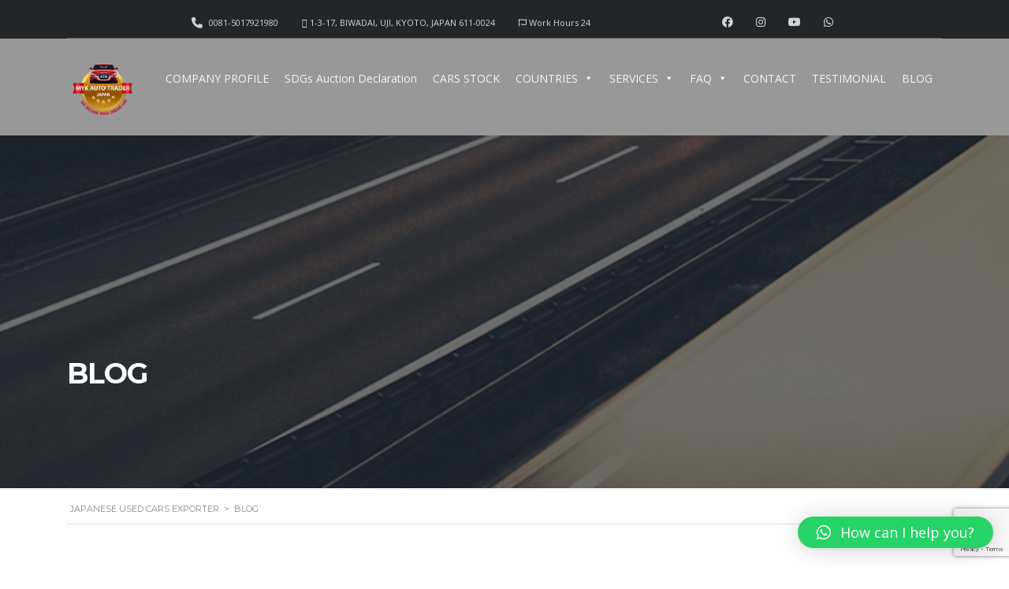

--- FILE ---
content_type: text/html; charset=UTF-8
request_url: https://www.mykautotrader.com/?taxonomy=country&amp;term=saint-vincent
body_size: 16785
content:
<!DOCTYPE html>
<html dir="ltr" lang="en-US"
	prefix="og: https://ogp.me/ns#"  class="no-js">
<head>
	<meta charset="UTF-8">
	<meta name="viewport" content="width=device-width, initial-scale=1.0, user-scalable=no">
	<link rel="profile" href="http://gmpg.org/xfn/11">
	<link rel="pingback" href="https://www.mykautotrader.com/xmlrpc.php">
	
	
	<title>Japanese A Grade Conditional Used Cars With Details | Blog |</title>

		<!-- All in One SEO 4.4.4 - aioseo.com -->
		<meta name="description" content="MYKAutotrader has A grade conditional Japanese cars. Get Latest details for Japanese used cars to our blog at http://mykautotrader.com/blog" />
		<meta name="robots" content="max-image-preview:large" />
		<link rel="canonical" href="https://www.mykautotrader.com/" />
		<link rel="next" href="https://www.mykautotrader.com/page/2/" />
		<meta name="generator" content="All in One SEO (AIOSEO) 4.4.4" />
		<meta property="og:locale" content="en_US" />
		<meta property="og:site_name" content="Japanese Used Cars Exporter - Japanese Used Cars" />
		<meta property="og:type" content="article" />
		<meta property="og:title" content="Japanese A Grade Conditional Used Cars With Details | Blog |" />
		<meta property="og:description" content="MYKAutotrader has A grade conditional Japanese cars. Get Latest details for Japanese used cars to our blog at http://mykautotrader.com/blog" />
		<meta property="og:url" content="https://www.mykautotrader.com/" />
		<meta property="article:published_time" content="2017-04-27T10:57:06+00:00" />
		<meta property="article:modified_time" content="2021-02-03T11:12:49+00:00" />
		<meta name="twitter:card" content="summary" />
		<meta name="twitter:title" content="Japanese A Grade Conditional Used Cars With Details | Blog |" />
		<meta name="twitter:description" content="MYKAutotrader has A grade conditional Japanese cars. Get Latest details for Japanese used cars to our blog at http://mykautotrader.com/blog" />
		<script type="application/ld+json" class="aioseo-schema">
			{"@context":"https:\/\/schema.org","@graph":[{"@type":"BreadcrumbList","@id":"https:\/\/www.mykautotrader.com\/#breadcrumblist","itemListElement":[{"@type":"ListItem","@id":"https:\/\/www.mykautotrader.com\/#listItem","position":1,"item":{"@type":"WebPage","@id":"https:\/\/www.mykautotrader.com\/","name":"Home","description":"MYKAutotrader has A grade conditional Japanese cars. Get Latest details for Japanese used cars to our blog at http:\/\/mykautotrader.com\/blog","url":"https:\/\/www.mykautotrader.com\/"},"nextItem":"https:\/\/www.mykautotrader.com\/blog\/#listItem"},{"@type":"ListItem","@id":"https:\/\/www.mykautotrader.com\/blog\/#listItem","position":2,"item":{"@type":"WebPage","@id":"https:\/\/www.mykautotrader.com\/blog\/","name":"Blog","description":"MYKAutotrader has A grade conditional Japanese cars. Get Latest details for Japanese used cars to our blog at http:\/\/mykautotrader.com\/blog","url":"https:\/\/www.mykautotrader.com\/blog\/"},"previousItem":"https:\/\/www.mykautotrader.com\/#listItem"}]},{"@type":"CollectionPage","@id":"https:\/\/www.mykautotrader.com\/#collectionpage","url":"https:\/\/www.mykautotrader.com\/","name":"Japanese A Grade Conditional Used Cars With Details | Blog |","description":"MYKAutotrader has A grade conditional Japanese cars. Get Latest details for Japanese used cars to our blog at http:\/\/mykautotrader.com\/blog","inLanguage":"en-US","isPartOf":{"@id":"https:\/\/www.mykautotrader.com\/#website"},"breadcrumb":{"@id":"https:\/\/www.mykautotrader.com\/#breadcrumblist"}},{"@type":"Organization","@id":"https:\/\/www.mykautotrader.com\/#organization","name":"Japanese Used Cars Exporter","url":"https:\/\/www.mykautotrader.com\/"},{"@type":"WebSite","@id":"https:\/\/www.mykautotrader.com\/#website","url":"https:\/\/www.mykautotrader.com\/","name":"Japanese Used Cars Exporter","description":"Japanese Used Cars","inLanguage":"en-US","publisher":{"@id":"https:\/\/www.mykautotrader.com\/#organization"}}]}
		</script>
		<!-- All in One SEO -->

<link rel="amphtml" href="https://www.mykautotrader.com/amp/" /><meta name="generator" content="AMP for WP 1.0.87"/><link rel='dns-prefetch' href='//netdna.bootstrapcdn.com' />
<link rel='dns-prefetch' href='//fonts.googleapis.com' />
<link rel="alternate" type="application/rss+xml" title="Japanese Used Cars Exporter &raquo; Feed" href="https://www.mykautotrader.com/feed/" />
<link rel="alternate" type="application/rss+xml" title="Japanese Used Cars Exporter &raquo; Comments Feed" href="https://www.mykautotrader.com/comments/feed/" />

<link rel='stylesheet' id='dashicons-css' href='https://www.mykautotrader.com/wp-includes/css/dashicons.min.css?ver=6.5.7' type='text/css' media='all' />
<link rel='stylesheet' id='elusive-css' href='https://www.mykautotrader.com/wp-content/plugins/menu-icons/vendor/codeinwp/icon-picker/css/types/elusive.min.css?ver=2.0' type='text/css' media='all' />
<link rel='stylesheet' id='menu-icon-font-awesome-css' href='https://www.mykautotrader.com/wp-content/plugins/menu-icons/css/fontawesome/css/all.min.css?ver=5.15.4' type='text/css' media='all' />
<link rel='stylesheet' id='foundation-icons-css' href='https://www.mykautotrader.com/wp-content/plugins/menu-icons/vendor/codeinwp/icon-picker/css/types/foundation-icons.min.css?ver=3.0' type='text/css' media='all' />
<link rel='stylesheet' id='genericons-css' href='https://www.mykautotrader.com/wp-content/plugins/menu-icons/vendor/codeinwp/icon-picker/css/types/genericons.min.css?ver=3.4' type='text/css' media='all' />
<link rel='stylesheet' id='menu-icons-extra-css' href='https://www.mykautotrader.com/wp-content/plugins/menu-icons/css/extra.min.css?ver=0.13.13' type='text/css' media='all' />
<link rel='stylesheet' id='wp-block-library-css' href='https://www.mykautotrader.com/wp-includes/css/dist/block-library/style.min.css?ver=6.5.7' type='text/css' media='all' />
<link rel='stylesheet' id='wp-components-css' href='https://www.mykautotrader.com/wp-includes/css/dist/components/style.min.css?ver=6.5.7' type='text/css' media='all' />
<link rel='stylesheet' id='wp-preferences-css' href='https://www.mykautotrader.com/wp-includes/css/dist/preferences/style.min.css?ver=6.5.7' type='text/css' media='all' />
<link rel='stylesheet' id='wp-block-editor-css' href='https://www.mykautotrader.com/wp-includes/css/dist/block-editor/style.min.css?ver=6.5.7' type='text/css' media='all' />
<link rel='stylesheet' id='wp-reusable-blocks-css' href='https://www.mykautotrader.com/wp-includes/css/dist/reusable-blocks/style.min.css?ver=6.5.7' type='text/css' media='all' />
<link rel='stylesheet' id='wp-patterns-css' href='https://www.mykautotrader.com/wp-includes/css/dist/patterns/style.min.css?ver=6.5.7' type='text/css' media='all' />
<link rel='stylesheet' id='wp-editor-css' href='https://www.mykautotrader.com/wp-includes/css/dist/editor/style.min.css?ver=6.5.7' type='text/css' media='all' />
<link rel='stylesheet' id='algori_pdf_viewer-cgb-style-css-css' href='https://www.mykautotrader.com/wp-content/plugins/algori-pdf-viewer/dist/blocks.style.build.css' type='text/css' media='all' />
<style id='classic-theme-styles-inline-css' type='text/css'>
/*! This file is auto-generated */
.wp-block-button__link{color:#fff;background-color:#32373c;border-radius:9999px;box-shadow:none;text-decoration:none;padding:calc(.667em + 2px) calc(1.333em + 2px);font-size:1.125em}.wp-block-file__button{background:#32373c;color:#fff;text-decoration:none}
</style>
<style id='global-styles-inline-css' type='text/css'>
body{--wp--preset--color--black: #000000;--wp--preset--color--cyan-bluish-gray: #abb8c3;--wp--preset--color--white: #ffffff;--wp--preset--color--pale-pink: #f78da7;--wp--preset--color--vivid-red: #cf2e2e;--wp--preset--color--luminous-vivid-orange: #ff6900;--wp--preset--color--luminous-vivid-amber: #fcb900;--wp--preset--color--light-green-cyan: #7bdcb5;--wp--preset--color--vivid-green-cyan: #00d084;--wp--preset--color--pale-cyan-blue: #8ed1fc;--wp--preset--color--vivid-cyan-blue: #0693e3;--wp--preset--color--vivid-purple: #9b51e0;--wp--preset--gradient--vivid-cyan-blue-to-vivid-purple: linear-gradient(135deg,rgba(6,147,227,1) 0%,rgb(155,81,224) 100%);--wp--preset--gradient--light-green-cyan-to-vivid-green-cyan: linear-gradient(135deg,rgb(122,220,180) 0%,rgb(0,208,130) 100%);--wp--preset--gradient--luminous-vivid-amber-to-luminous-vivid-orange: linear-gradient(135deg,rgba(252,185,0,1) 0%,rgba(255,105,0,1) 100%);--wp--preset--gradient--luminous-vivid-orange-to-vivid-red: linear-gradient(135deg,rgba(255,105,0,1) 0%,rgb(207,46,46) 100%);--wp--preset--gradient--very-light-gray-to-cyan-bluish-gray: linear-gradient(135deg,rgb(238,238,238) 0%,rgb(169,184,195) 100%);--wp--preset--gradient--cool-to-warm-spectrum: linear-gradient(135deg,rgb(74,234,220) 0%,rgb(151,120,209) 20%,rgb(207,42,186) 40%,rgb(238,44,130) 60%,rgb(251,105,98) 80%,rgb(254,248,76) 100%);--wp--preset--gradient--blush-light-purple: linear-gradient(135deg,rgb(255,206,236) 0%,rgb(152,150,240) 100%);--wp--preset--gradient--blush-bordeaux: linear-gradient(135deg,rgb(254,205,165) 0%,rgb(254,45,45) 50%,rgb(107,0,62) 100%);--wp--preset--gradient--luminous-dusk: linear-gradient(135deg,rgb(255,203,112) 0%,rgb(199,81,192) 50%,rgb(65,88,208) 100%);--wp--preset--gradient--pale-ocean: linear-gradient(135deg,rgb(255,245,203) 0%,rgb(182,227,212) 50%,rgb(51,167,181) 100%);--wp--preset--gradient--electric-grass: linear-gradient(135deg,rgb(202,248,128) 0%,rgb(113,206,126) 100%);--wp--preset--gradient--midnight: linear-gradient(135deg,rgb(2,3,129) 0%,rgb(40,116,252) 100%);--wp--preset--font-size--small: 13px;--wp--preset--font-size--medium: 20px;--wp--preset--font-size--large: 36px;--wp--preset--font-size--x-large: 42px;--wp--preset--spacing--20: 0.44rem;--wp--preset--spacing--30: 0.67rem;--wp--preset--spacing--40: 1rem;--wp--preset--spacing--50: 1.5rem;--wp--preset--spacing--60: 2.25rem;--wp--preset--spacing--70: 3.38rem;--wp--preset--spacing--80: 5.06rem;--wp--preset--shadow--natural: 6px 6px 9px rgba(0, 0, 0, 0.2);--wp--preset--shadow--deep: 12px 12px 50px rgba(0, 0, 0, 0.4);--wp--preset--shadow--sharp: 6px 6px 0px rgba(0, 0, 0, 0.2);--wp--preset--shadow--outlined: 6px 6px 0px -3px rgba(255, 255, 255, 1), 6px 6px rgba(0, 0, 0, 1);--wp--preset--shadow--crisp: 6px 6px 0px rgba(0, 0, 0, 1);}:where(.is-layout-flex){gap: 0.5em;}:where(.is-layout-grid){gap: 0.5em;}body .is-layout-flex{display: flex;}body .is-layout-flex{flex-wrap: wrap;align-items: center;}body .is-layout-flex > *{margin: 0;}body .is-layout-grid{display: grid;}body .is-layout-grid > *{margin: 0;}:where(.wp-block-columns.is-layout-flex){gap: 2em;}:where(.wp-block-columns.is-layout-grid){gap: 2em;}:where(.wp-block-post-template.is-layout-flex){gap: 1.25em;}:where(.wp-block-post-template.is-layout-grid){gap: 1.25em;}.has-black-color{color: var(--wp--preset--color--black) !important;}.has-cyan-bluish-gray-color{color: var(--wp--preset--color--cyan-bluish-gray) !important;}.has-white-color{color: var(--wp--preset--color--white) !important;}.has-pale-pink-color{color: var(--wp--preset--color--pale-pink) !important;}.has-vivid-red-color{color: var(--wp--preset--color--vivid-red) !important;}.has-luminous-vivid-orange-color{color: var(--wp--preset--color--luminous-vivid-orange) !important;}.has-luminous-vivid-amber-color{color: var(--wp--preset--color--luminous-vivid-amber) !important;}.has-light-green-cyan-color{color: var(--wp--preset--color--light-green-cyan) !important;}.has-vivid-green-cyan-color{color: var(--wp--preset--color--vivid-green-cyan) !important;}.has-pale-cyan-blue-color{color: var(--wp--preset--color--pale-cyan-blue) !important;}.has-vivid-cyan-blue-color{color: var(--wp--preset--color--vivid-cyan-blue) !important;}.has-vivid-purple-color{color: var(--wp--preset--color--vivid-purple) !important;}.has-black-background-color{background-color: var(--wp--preset--color--black) !important;}.has-cyan-bluish-gray-background-color{background-color: var(--wp--preset--color--cyan-bluish-gray) !important;}.has-white-background-color{background-color: var(--wp--preset--color--white) !important;}.has-pale-pink-background-color{background-color: var(--wp--preset--color--pale-pink) !important;}.has-vivid-red-background-color{background-color: var(--wp--preset--color--vivid-red) !important;}.has-luminous-vivid-orange-background-color{background-color: var(--wp--preset--color--luminous-vivid-orange) !important;}.has-luminous-vivid-amber-background-color{background-color: var(--wp--preset--color--luminous-vivid-amber) !important;}.has-light-green-cyan-background-color{background-color: var(--wp--preset--color--light-green-cyan) !important;}.has-vivid-green-cyan-background-color{background-color: var(--wp--preset--color--vivid-green-cyan) !important;}.has-pale-cyan-blue-background-color{background-color: var(--wp--preset--color--pale-cyan-blue) !important;}.has-vivid-cyan-blue-background-color{background-color: var(--wp--preset--color--vivid-cyan-blue) !important;}.has-vivid-purple-background-color{background-color: var(--wp--preset--color--vivid-purple) !important;}.has-black-border-color{border-color: var(--wp--preset--color--black) !important;}.has-cyan-bluish-gray-border-color{border-color: var(--wp--preset--color--cyan-bluish-gray) !important;}.has-white-border-color{border-color: var(--wp--preset--color--white) !important;}.has-pale-pink-border-color{border-color: var(--wp--preset--color--pale-pink) !important;}.has-vivid-red-border-color{border-color: var(--wp--preset--color--vivid-red) !important;}.has-luminous-vivid-orange-border-color{border-color: var(--wp--preset--color--luminous-vivid-orange) !important;}.has-luminous-vivid-amber-border-color{border-color: var(--wp--preset--color--luminous-vivid-amber) !important;}.has-light-green-cyan-border-color{border-color: var(--wp--preset--color--light-green-cyan) !important;}.has-vivid-green-cyan-border-color{border-color: var(--wp--preset--color--vivid-green-cyan) !important;}.has-pale-cyan-blue-border-color{border-color: var(--wp--preset--color--pale-cyan-blue) !important;}.has-vivid-cyan-blue-border-color{border-color: var(--wp--preset--color--vivid-cyan-blue) !important;}.has-vivid-purple-border-color{border-color: var(--wp--preset--color--vivid-purple) !important;}.has-vivid-cyan-blue-to-vivid-purple-gradient-background{background: var(--wp--preset--gradient--vivid-cyan-blue-to-vivid-purple) !important;}.has-light-green-cyan-to-vivid-green-cyan-gradient-background{background: var(--wp--preset--gradient--light-green-cyan-to-vivid-green-cyan) !important;}.has-luminous-vivid-amber-to-luminous-vivid-orange-gradient-background{background: var(--wp--preset--gradient--luminous-vivid-amber-to-luminous-vivid-orange) !important;}.has-luminous-vivid-orange-to-vivid-red-gradient-background{background: var(--wp--preset--gradient--luminous-vivid-orange-to-vivid-red) !important;}.has-very-light-gray-to-cyan-bluish-gray-gradient-background{background: var(--wp--preset--gradient--very-light-gray-to-cyan-bluish-gray) !important;}.has-cool-to-warm-spectrum-gradient-background{background: var(--wp--preset--gradient--cool-to-warm-spectrum) !important;}.has-blush-light-purple-gradient-background{background: var(--wp--preset--gradient--blush-light-purple) !important;}.has-blush-bordeaux-gradient-background{background: var(--wp--preset--gradient--blush-bordeaux) !important;}.has-luminous-dusk-gradient-background{background: var(--wp--preset--gradient--luminous-dusk) !important;}.has-pale-ocean-gradient-background{background: var(--wp--preset--gradient--pale-ocean) !important;}.has-electric-grass-gradient-background{background: var(--wp--preset--gradient--electric-grass) !important;}.has-midnight-gradient-background{background: var(--wp--preset--gradient--midnight) !important;}.has-small-font-size{font-size: var(--wp--preset--font-size--small) !important;}.has-medium-font-size{font-size: var(--wp--preset--font-size--medium) !important;}.has-large-font-size{font-size: var(--wp--preset--font-size--large) !important;}.has-x-large-font-size{font-size: var(--wp--preset--font-size--x-large) !important;}
.wp-block-navigation a:where(:not(.wp-element-button)){color: inherit;}
:where(.wp-block-post-template.is-layout-flex){gap: 1.25em;}:where(.wp-block-post-template.is-layout-grid){gap: 1.25em;}
:where(.wp-block-columns.is-layout-flex){gap: 2em;}:where(.wp-block-columns.is-layout-grid){gap: 2em;}
.wp-block-pullquote{font-size: 1.5em;line-height: 1.6;}
</style>
<link rel='stylesheet' id='contact-form-7-css' href='https://www.mykautotrader.com/wp-content/plugins/contact-form-7/includes/css/styles.css?ver=5.9.3' type='text/css' media='all' />
<link rel='stylesheet' id='stm-stm-icon-css' href='https://www.mykautotrader.com/wp-content/uploads/stm_fonts/stm-icon/stm-icon.css?ver=1.1' type='text/css' media='all' />
<link rel='stylesheet' id='stm-vc_templates_color_scheme-css' href='https://www.mykautotrader.com/wp-content/plugins/motors-wpbakery-widgets/assets/css/vc_templates_color_scheme.css?ver=6.5.7' type='text/css' media='all' />
<link rel='stylesheet' id='owl.carousel-css' href='https://www.mykautotrader.com/wp-content/plugins/stm_vehicles_listing/assets/css/frontend/owl.carousel.css?ver=7.2.1' type='text/css' media='all' />
<link rel='stylesheet' id='light-gallery-css' href='https://www.mykautotrader.com/wp-content/plugins/stm_vehicles_listing/assets/css/frontend/lightgallery.min.css?ver=7.2.1' type='text/css' media='all' />
<link rel='stylesheet' id='megamenu-css' href='https://www.mykautotrader.com/wp-content/uploads/maxmegamenu/style.css?ver=0ea267' type='text/css' media='all' />
<link rel='stylesheet' id='font-awesome-min-css' href='https://www.mykautotrader.com/wp-content/plugins/stm-motors-extends/nuxy/metaboxes/assets/vendors/font-awesome.min.css?ver=1768614156' type='text/css' media='all' />
<link rel='stylesheet' id='testimonial-rotator-style-css' href='https://www.mykautotrader.com/wp-content/plugins/testimonial-rotator/testimonial-rotator-style.css?ver=6.5.7' type='text/css' media='all' />
<link rel='stylesheet' id='font-awesome-css' href='//netdna.bootstrapcdn.com/font-awesome/latest/css/font-awesome.min.css?ver=6.5.7' type='text/css' media='all' />
<link rel='stylesheet' id='stm-theme-default-icons-css' href='https://www.mykautotrader.com/wp-content/themes/motors/assets/css/iconset-default.css?ver=5.6.13' type='text/css' media='all' />
<link rel='stylesheet' id='stm-theme-service-icons-css' href='https://www.mykautotrader.com/wp-content/themes/motors/assets/css/iconset-service.css?ver=5.6.13' type='text/css' media='all' />
<link rel='stylesheet' id='stm-theme-boat-icons-css' href='https://www.mykautotrader.com/wp-content/themes/motors/assets/css/iconset-boats.css?ver=5.6.13' type='text/css' media='all' />
<link rel='stylesheet' id='stm-theme-moto-icons-css' href='https://www.mykautotrader.com/wp-content/themes/motors/assets/css/iconset-motorcycles.css?ver=5.6.13' type='text/css' media='all' />
<link rel='stylesheet' id='stm-theme-rental-icons-css' href='https://www.mykautotrader.com/wp-content/themes/motors/assets/css/iconset-rental.css?ver=5.6.13' type='text/css' media='all' />
<link rel='stylesheet' id='stm-theme-magazine-icons-css' href='https://www.mykautotrader.com/wp-content/themes/motors/assets/css/iconset-magazine.css?ver=5.6.13' type='text/css' media='all' />
<link rel='stylesheet' id='stm-theme-listing-two-icons-css' href='https://www.mykautotrader.com/wp-content/themes/motors/assets/css/iconset-listing-two.css?ver=5.6.13' type='text/css' media='all' />
<link rel='stylesheet' id='stm-theme-auto-parts-icons-css' href='https://www.mykautotrader.com/wp-content/themes/motors/assets/css/iconset-auto-parts.css?ver=5.6.13' type='text/css' media='all' />
<link rel='stylesheet' id='stm-theme-aircrafts-icons-css' href='https://www.mykautotrader.com/wp-content/themes/motors/assets/css/iconset-aircrafts.css?ver=5.6.13' type='text/css' media='all' />
<link rel='stylesheet' id='stm_default_google_font-css' href='https://fonts.googleapis.com/css?family=Open+Sans%3A300%2C300italic%2Cregular%2Citalic%2C600%2C600italic%2C700%2C700italic%2C800%2C800italic%7CMontserrat%3A100%2C100italic%2C200%2C200italic%2C300%2C300italic%2Cregular%2Citalic%2C500%2C500italic%2C600%2C600italic%2C700%2C700italic%2C800%2C800italic%2C900%2C900italic&#038;subset=latin%2Clatin-ext&#038;ver=5.6.13' type='text/css' media='all' />
<link rel='stylesheet' id='stm-jquery-ui-css-css' href='https://www.mykautotrader.com/wp-content/themes/motors/assets/css/jquery-ui.css?ver=5.6.13' type='text/css' media='all' />
<link rel='stylesheet' id='bootstrap-css' href='https://www.mykautotrader.com/wp-content/themes/motors/assets/css/bootstrap/main.css?ver=5.6.13' type='text/css' media='all' />
<link rel='stylesheet' id='stm-skin-custom-css' href='https://www.mykautotrader.com/wp-content/uploads/stm_uploads/skin-custom.css?ver=234' type='text/css' media='all' />
<link rel='stylesheet' id='stm-theme-style-animation-css' href='https://www.mykautotrader.com/wp-content/themes/motors/assets/css/animation.css?ver=5.6.13' type='text/css' media='all' />
<link rel='stylesheet' id='stm-theme-style-css' href='https://www.mykautotrader.com/wp-content/themes/motors/style.css?ver=5.6.13' type='text/css' media='all' />
<style id='stm-theme-style-inline-css' type='text/css'>
.body{ background-color: F2F2F2; } .stm-layout-header-car_dealer_two.no_margin #stm-boats-header #header .header-inner-content .listing-service-right .listing-menu > li{ margin: 0px 0px 0px 0px; padding: 0px 12px 0px 04px; } .stm-icon-counter .stm-icon-counter-left{ margin-right: 20px; } .stm-icon-counter .stm-counter-meta{ padding-right: 15px; } .icon-box-content .title{ color: white; } .single-car-data{ background-color: #373C3F; } #wrapper #main .stm-service-layout-icon-box .inner.vertical_align_middle .icon{ display: contents; } .stm-service-layout-icon-box .icon-box-content{ margin-top: 15px; } .stm-service-layout-icon-box{ margin-bottom: 0px !important; } .icon-box .icon{ margin-top: 0px; } .footer_widgets_wrapper a{ color: white; } .footer_widgets_wrapper a:hover { color: #2C57F8; } .testimonial_rotator_author_info p{ color: black; } .testimonial_rotator.template-onepig .testimonial_rotator_star{ color: #FFB129; } .testimonial_rotator.template-twopigs .testimonial_rotator_slide_inner{ padding: 0 20px; } .testimonial_rotator.template-twopigs .testimonial_rotator_star{ color: #FFB129; } .testimonial_rotator_star{ color: #FFB129; } #mega-menu-wrap-primary{ clear: none; background: none; } .stm-layout-header-car_dealer_two.no_margin #stm-boats-header #header .header-inner-content .listing-service-right{ padding-top: 0px; } mega-sub-menu{ padding-top: 50px; } #mega-menu-wrap-primary #mega-menu-primary[data-effect="fade_up"] li.mega-menu-item.mega-menu-megamenu > ul.mega-sub-menu, #mega-menu-wrap-primary #mega-menu-primary[data-effect="fade_up"] li.mega-menu-item.mega-menu-flyout ul.mega-sub-menu{ margin-top: 20px; } .stm-layout-header-car_dealer_two.no_margin .stm-boats-mobile-header .bloglogo img{ max-height: 80px; } #mega-menu-wrap-primary #mega-menu-primary{ padding-top: 9px; }

			:root{
				--motors-default-base-color: #4971ff;
				--motors-default-secondary-color: #ffb129;
				--motors-base-color: #4971ff;
				--motors-secondary-color: #ffb129;
			}
		
</style>
<link rel='stylesheet' id='stm-wpcfto-styles-css' href='https://www.mykautotrader.com/wp-content/uploads/stm_uploads/wpcfto-generate.css?ver=16' type='text/css' media='all' />
<link rel='stylesheet' id='qlwapp-css' href='https://www.mykautotrader.com/wp-content/plugins/wp-whatsapp-chat/build/frontend/css/style.css?ver=7.1.5' type='text/css' media='all' />
<script type="text/javascript" src="https://www.mykautotrader.com/wp-includes/js/jquery/jquery.min.js?ver=3.7.1" id="jquery-core-js"></script>
<script type="text/javascript" src="https://www.mykautotrader.com/wp-includes/js/jquery/jquery-migrate.min.js?ver=3.4.1" id="jquery-migrate-js"></script>
<script type="text/javascript" src="https://www.mykautotrader.com/wp-content/plugins/testimonial-rotator/js/jquery.cycletwo.js?ver=6.5.7" id="cycletwo-js"></script>
<script type="text/javascript" src="https://www.mykautotrader.com/wp-content/plugins/testimonial-rotator/js/jquery.cycletwo.addons.js?ver=6.5.7" id="cycletwo-addons-js"></script>
<script type="text/javascript" src="https://www.mykautotrader.com/wp-content/themes/motors/assets/js/classie.js?ver=5.6.13" id="stm-classie-js"></script>
<link rel="https://api.w.org/" href="https://www.mykautotrader.com/wp-json/" /><link rel="EditURI" type="application/rsd+xml" title="RSD" href="https://www.mykautotrader.com/xmlrpc.php?rsd" />
<meta name="generator" content="WordPress 6.5.7" />
		<script type="text/javascript">
			var stm_lang_code = 'en';
						var ajaxurl = 'https://www.mykautotrader.com/wp-admin/admin-ajax.php';
			var stm_site_blog_id = "1";
			var stm_added_to_compare_text = "Added to compare";
			var stm_removed_from_compare_text = "was removed from compare";

						var stm_already_added_to_compare_text = "You have already added 3 cars";
					</script>
			<script type="text/javascript">
		var stm_wpcfto_ajaxurl = 'https://www.mykautotrader.com/wp-admin/admin-ajax.php';
	</script>

	<style>
		.vue_is_disabled {
			display: none;
		}
	</style>
		<script>
		var stm_wpcfto_nonces = {"wpcfto_save_settings":"da776e4a92","get_image_url":"7df698cb07","wpcfto_upload_file":"b2b09ce919","wpcfto_search_posts":"82925ceb2b"};
	</script>
	<meta name="generator" content="Powered by WPBakery Page Builder - drag and drop page builder for WordPress."/>
<meta name="generator" content="Powered by Slider Revolution 6.6.20 - responsive, Mobile-Friendly Slider Plugin for WordPress with comfortable drag and drop interface." />
<link rel="icon" href="https://www.mykautotrader.com/wp-content/uploads/2018/04/cropped-MYK-Badge7_300px-2-32x32.png" sizes="32x32" />
<link rel="icon" href="https://www.mykautotrader.com/wp-content/uploads/2018/04/cropped-MYK-Badge7_300px-2-192x192.png" sizes="192x192" />
<link rel="apple-touch-icon" href="https://www.mykautotrader.com/wp-content/uploads/2018/04/cropped-MYK-Badge7_300px-2-180x180.png" />
<meta name="msapplication-TileImage" content="https://www.mykautotrader.com/wp-content/uploads/2018/04/cropped-MYK-Badge7_300px-2-270x270.png" />
<script>function setREVStartSize(e){
			//window.requestAnimationFrame(function() {
				window.RSIW = window.RSIW===undefined ? window.innerWidth : window.RSIW;
				window.RSIH = window.RSIH===undefined ? window.innerHeight : window.RSIH;
				try {
					var pw = document.getElementById(e.c).parentNode.offsetWidth,
						newh;
					pw = pw===0 || isNaN(pw) || (e.l=="fullwidth" || e.layout=="fullwidth") ? window.RSIW : pw;
					e.tabw = e.tabw===undefined ? 0 : parseInt(e.tabw);
					e.thumbw = e.thumbw===undefined ? 0 : parseInt(e.thumbw);
					e.tabh = e.tabh===undefined ? 0 : parseInt(e.tabh);
					e.thumbh = e.thumbh===undefined ? 0 : parseInt(e.thumbh);
					e.tabhide = e.tabhide===undefined ? 0 : parseInt(e.tabhide);
					e.thumbhide = e.thumbhide===undefined ? 0 : parseInt(e.thumbhide);
					e.mh = e.mh===undefined || e.mh=="" || e.mh==="auto" ? 0 : parseInt(e.mh,0);
					if(e.layout==="fullscreen" || e.l==="fullscreen")
						newh = Math.max(e.mh,window.RSIH);
					else{
						e.gw = Array.isArray(e.gw) ? e.gw : [e.gw];
						for (var i in e.rl) if (e.gw[i]===undefined || e.gw[i]===0) e.gw[i] = e.gw[i-1];
						e.gh = e.el===undefined || e.el==="" || (Array.isArray(e.el) && e.el.length==0)? e.gh : e.el;
						e.gh = Array.isArray(e.gh) ? e.gh : [e.gh];
						for (var i in e.rl) if (e.gh[i]===undefined || e.gh[i]===0) e.gh[i] = e.gh[i-1];
											
						var nl = new Array(e.rl.length),
							ix = 0,
							sl;
						e.tabw = e.tabhide>=pw ? 0 : e.tabw;
						e.thumbw = e.thumbhide>=pw ? 0 : e.thumbw;
						e.tabh = e.tabhide>=pw ? 0 : e.tabh;
						e.thumbh = e.thumbhide>=pw ? 0 : e.thumbh;
						for (var i in e.rl) nl[i] = e.rl[i]<window.RSIW ? 0 : e.rl[i];
						sl = nl[0];
						for (var i in nl) if (sl>nl[i] && nl[i]>0) { sl = nl[i]; ix=i;}
						var m = pw>(e.gw[ix]+e.tabw+e.thumbw) ? 1 : (pw-(e.tabw+e.thumbw)) / (e.gw[ix]);
						newh =  (e.gh[ix] * m) + (e.tabh + e.thumbh);
					}
					var el = document.getElementById(e.c);
					if (el!==null && el) el.style.height = newh+"px";
					el = document.getElementById(e.c+"_wrapper");
					if (el!==null && el) {
						el.style.height = newh+"px";
						el.style.display = "block";
					}
				} catch(e){
					console.log("Failure at Presize of Slider:" + e)
				}
			//});
		  };</script>
			<style>
				:root {
				--qlwapp-scheme-font-family:inherit;--qlwapp-scheme-font-size:18px;--qlwapp-scheme-icon-size:60px;--qlwapp-scheme-icon-font-size:24px;--qlwapp-button-animation-name:none;				}
			</style>
			<noscript><style> .wpb_animate_when_almost_visible { opacity: 1; }</style></noscript><style type="text/css">/** Mega Menu CSS: fs **/</style>
	
	<script async src="https://pagead2.googlesyndication.com/pagead/js/adsbygoogle.js?client=ca-pub-7280251616785820"
     crossorigin="anonymous"></script>
	
</head>


<body class="blog mega-menu-primary stm-macintosh no_margin stm-template-car_dealer_two stm-user-not-logged-in header_remove_compare header_remove_cart stm-layout-header-car_dealer_two has-breadcrumb_navxt theme-motors wpb-js-composer js-comp-ver-6.6.0 vc_responsive"  ontouchstart="">
<div id="wrapper">
				<div id="stm-boats-header" class=" listing-nontransparent-header">
			
	<div id="top-bar">
		<div class="container">

							<div class="clearfix top-bar-wrapper">
				<!--LANGS-->
								<div class="pull-left">
									</div>


				<div class="stm-boats-top-bar-right clearfix">

					<!-- Header Top bar Login -->
					
					<div class="stm-boats-top-bar-centered clearfix">

													<ul class="top-bar-info clearfix">
																	<li class=""><i class="far fa-fa fa-calendar-check "></i> Work Hours 24</li>
																																	<li class="">
										<span id="top-bar-address" class=" " data-iframe="true" data-src="">
											<i class="fa fa-map-marker "></i>  1-3-17, BIWADAI, UJI, KYOTO, JAPAN 611-0024										</span>
									</li>
																									<li class=""><i class="fas fa-phone "></i> 0081-5017921980</li>
															</ul>
						
												<!-- Header top bar Socials -->
													<div class="header-top-bar-socs">
								<ul class="clearfix">
																			<li>
											<a href="https://www.facebook.com/MYKautotrader/" target="_blank">
												<i class="fab fa-facebook"></i>
											</a>
										</li>
																			<li>
											<a href="https://www.instagram.com/mykautotraderjapan/" target="_blank">
												<i class="fab fa-instagram"></i>
											</a>
										</li>
																			<li>
											<a href="https://www.youtube.com/channel/UCi3y18h2KO4wDco58XnAUeQ" target="_blank">
												<i class="fab fa-youtube"></i>
											</a>
										</li>
																			<li>
											<a href="http://0081-8083884949/" target="_blank">
												<i class="fab fa-whatsapp"></i>
											</a>
										</li>
																	</ul>
							</div>
						
					</div>
				</div>

			</div>
		</div>
	</div>

				<div id="header">
				
<div class="header-listing header-listing-fixed listing-nontransparent-header ">

	<div class="container header-inner-content">
		<!--Logo-->
		<div class="listing-logo-main" style="margin-right: 25px; ">
							<a class="bloglogo" href="https://www.mykautotrader.com/">
					<img
						src="https://www.mykautotrader.com/wp-content/uploads/2021/03/MYK-Badge7_300px-2.png"
						style="width: 90px;"
						title="Home"
						alt="Logo"
					/>
				</a>
					</div>

		<div class="listing-service-right clearfix" style="">

			<div class="listing-right-actions">
				
				
				
							</div>

			<ul class="listing-menu clearfix" style="">
				<div id="mega-menu-wrap-primary" class="mega-menu-wrap"><div class="mega-menu-toggle"><div class="mega-toggle-blocks-left"></div><div class="mega-toggle-blocks-center"></div><div class="mega-toggle-blocks-right"><div class='mega-toggle-block mega-menu-toggle-block mega-toggle-block-1' id='mega-toggle-block-1' tabindex='0'><span class='mega-toggle-label' role='button' aria-expanded='false'><span class='mega-toggle-label-closed'>MENU</span><span class='mega-toggle-label-open'>MENU</span></span></div></div></div><ul id="mega-menu-primary" class="mega-menu max-mega-menu mega-menu-horizontal mega-no-js" data-event="hover_intent" data-effect="fade_up" data-effect-speed="200" data-effect-mobile="disabled" data-effect-speed-mobile="0" data-mobile-force-width="false" data-second-click="go" data-document-click="collapse" data-vertical-behaviour="standard" data-breakpoint="768" data-unbind="true" data-mobile-state="collapse_all" data-hover-intent-timeout="300" data-hover-intent-interval="100"><li class='mega-menu-item mega-menu-item-type-post_type mega-menu-item-object-page mega-align-bottom-left mega-menu-flyout mega-menu-item-11296 menu-item' id='mega-menu-item-11296'><a class="mega-menu-link" href="https://www.mykautotrader.com/company-profile/" tabindex="0">COMPANY PROFILE</a></li><li class='mega-menu-item mega-menu-item-type-post_type mega-menu-item-object-page mega-align-bottom-left mega-menu-flyout mega-menu-item-15571 menu-item' id='mega-menu-item-15571'><a class="mega-menu-link" href="https://www.mykautotrader.com/myk-autotrader-japan-sdgs-auction-declaration/" tabindex="0">SDGs Auction Declaration</a></li><li class='mega-menu-item mega-menu-item-type-post_type mega-menu-item-object-page mega-align-bottom-left mega-menu-flyout mega-menu-item-11553 menu-item' id='mega-menu-item-11553'><a class="mega-menu-link" href="https://www.mykautotrader.com/japanese-used-cars/" tabindex="0">CARS STOCK</a></li><li class='mega-menu-item mega-menu-item-type-custom mega-menu-item-object-custom mega-menu-item-has-children mega-menu-megamenu mega-align-bottom-left mega-menu-grid mega-menu-item-11297 menu-item' id='mega-menu-item-11297'><a class="mega-menu-link" aria-haspopup="true" aria-expanded="false" tabindex="0">COUNTRIES<span class="mega-indicator"></span></a>
<ul class="mega-sub-menu">
<li class='mega-menu-row menu-item' id='mega-menu-11297-0'>
	<ul class="mega-sub-menu">
<li class='mega-menu-column mega-clr1 mega-menu-columns-3-of-12 clr1 menu-item' id='mega-menu-11297-0-0'>
		<ul class="mega-sub-menu">
<li class='mega-menu-item mega-menu-item-type-post_type mega-menu-item-object-page mega-menu-item-11307 menu-item' id='mega-menu-item-11307'><a class="mega-menu-link" href="https://www.mykautotrader.com/myk-antigua/"><img src="https://www.mykautotrader.com/wp-content/uploads/2023/08/icons8-antigua-and-barbuda-96-1.png" class="_mi _before _svg" aria-hidden="true" alt="" width="96" height="96" style="width:1.6em;"/><span>ANTIGUA</span></a></li><li class='mega-menu-item mega-menu-item-type-post_type mega-menu-item-object-page mega-menu-item-11311 menu-item' id='mega-menu-item-11311'><a class="mega-menu-link" href="https://www.mykautotrader.com/myk-jamaica/"><img src="https://www.mykautotrader.com/wp-content/uploads/2023/08/icons8-jamaica-96-1.png" class="_mi _before _svg" aria-hidden="true" alt="" width="96" height="96" style="width:1.6em;"/><span>JAMAICA</span></a></li><li class='mega-menu-item mega-menu-item-type-post_type mega-menu-item-object-page mega-menu-item-11313 menu-item' id='mega-menu-item-11313'><a class="mega-menu-link" href="https://www.mykautotrader.com/myk-saint-kitts/"><img src="https://www.mykautotrader.com/wp-content/uploads/2023/08/icons8-saint-kitts-and-nevis-96-1-1.png" class="_mi _before _svg" aria-hidden="true" alt="" width="96" height="96" style="width:1.6em;"/><span>SAINT KITTS</span></a></li><li class='mega-menu-item mega-menu-item-type-post_type mega-menu-item-object-page mega-menu-item-11318 menu-item' id='mega-menu-item-11318'><a class="mega-menu-link" href="https://www.mykautotrader.com/myk-tanzania/"><img src="https://www.mykautotrader.com/wp-content/uploads/2023/08/icons8-tanzania-flag-96-1.png" class="_mi _before _svg" aria-hidden="true" alt="" width="96" height="96" style="width:1.6em;"/><span>TANZANIA</span></a></li>		</ul>
</li><li class='mega-menu-column mega-menu-columns-3-of-12 menu-item' id='mega-menu-11297-0-1'>
		<ul class="mega-sub-menu">
<li class='mega-menu-item mega-menu-item-type-post_type mega-menu-item-object-page mega-menu-item-11308 menu-item' id='mega-menu-item-11308'><a class="mega-menu-link" href="https://www.mykautotrader.com/myk-barbados/"><img src="https://www.mykautotrader.com/wp-content/uploads/2023/08/icons8-barbados-96-1.png" class="_mi _before _svg" aria-hidden="true" alt="" width="96" height="96" style="width:1.6em;"/><span>BARBADOS</span></a></li><li class='mega-menu-item mega-menu-item-type-post_type mega-menu-item-object-page mega-menu-item-11312 menu-item' id='mega-menu-item-11312'><a class="mega-menu-link" href="https://www.mykautotrader.com/myk-kenya/"><img src="https://www.mykautotrader.com/wp-content/uploads/2023/08/icons8-kenya-96-1.png" class="_mi _before _svg" aria-hidden="true" alt="" width="96" height="96" style="width:1.6em;"/><span>KENYA</span></a></li><li class='mega-menu-item mega-menu-item-type-post_type mega-menu-item-object-page mega-menu-item-11315 menu-item' id='mega-menu-item-11315'><a class="mega-menu-link" href="https://www.mykautotrader.com/myk-saint-vincent/"><img src="https://www.mykautotrader.com/wp-content/uploads/2023/08/icons8-saint-vincent-and-the-grenadines-96-1.png" class="_mi _before _svg" aria-hidden="true" alt="" width="96" height="96" style="width:1.6em;"/><span>SAINT VINCENT</span></a></li><li class='mega-menu-item mega-menu-item-type-post_type mega-menu-item-object-page mega-menu-item-11320 menu-item' id='mega-menu-item-11320'><a class="mega-menu-link" href="https://www.mykautotrader.com/myk-trinidad/"><img src="https://www.mykautotrader.com/wp-content/uploads/2023/08/icons8-trinidad-and-tobago-96-1.png" class="_mi _before _svg" aria-hidden="true" alt="" width="96" height="96" style="width:1.6em;"/><span>TRINIDAD</span></a></li>		</ul>
</li><li class='mega-menu-column mega-menu-columns-3-of-12 menu-item' id='mega-menu-11297-0-2'>
		<ul class="mega-sub-menu">
<li class='mega-menu-item mega-menu-item-type-post_type mega-menu-item-object-page mega-menu-item-11309 menu-item' id='mega-menu-item-11309'><a class="mega-menu-link" href="https://www.mykautotrader.com/myk-grenada/"><img src="https://www.mykautotrader.com/wp-content/uploads/2023/08/icons8-grenada-96-1-2.png" class="_mi _before _svg" aria-hidden="true" alt="" width="96" height="96" style="width:1.6em;"/><span>GRENADA</span></a></li><li class='mega-menu-item mega-menu-item-type-post_type mega-menu-item-object-page mega-menu-item-11306 menu-item' id='mega-menu-item-11306'><a class="mega-menu-link" href="https://www.mykautotrader.com/myk-pakistan/"><img src="https://www.mykautotrader.com/wp-content/uploads/2023/08/icons8-pakistan-96-1.png" class="_mi _before _svg" aria-hidden="true" alt="" width="96" height="96" style="width:1.6em;"/><span>PAKISTAN</span></a></li><li class='mega-menu-item mega-menu-item-type-post_type mega-menu-item-object-page mega-menu-item-11316 menu-item' id='mega-menu-item-11316'><a class="mega-menu-link" href="https://www.mykautotrader.com/myk-somalia/"><img src="https://www.mykautotrader.com/wp-content/uploads/2023/08/icons8-somalia-96-1.png" class="_mi _before _svg" aria-hidden="true" alt="" width="96" height="96" style="width:1.6em;"/><span>SOMALIA</span></a></li><li class='mega-menu-item mega-menu-item-type-custom mega-menu-item-object-custom mega-menu-item-15057 menu-item' id='mega-menu-item-15057'><a class="mega-menu-link" href="https://www.mykautotrader.com/japanese-used-cars/?country=zambia"><img src="https://www.mykautotrader.com/wp-content/uploads/2023/08/icons8-zambia-96-1-1.png" class="_mi _before _svg" aria-hidden="true" alt="" width="96" height="96" style="width:1.6em;"/><span>ZAMBIA</span></a></li>		</ul>
</li><li class='mega-menu-column mega-menu-columns-3-of-12 menu-item' id='mega-menu-11297-0-3'>
		<ul class="mega-sub-menu">
<li class='mega-menu-item mega-menu-item-type-post_type mega-menu-item-object-page mega-menu-item-11310 menu-item' id='mega-menu-item-11310'><a class="mega-menu-link" href="https://www.mykautotrader.com/myk-guyana/"><img src="https://www.mykautotrader.com/wp-content/uploads/2023/08/icons8-guyana-96-1.png" class="_mi _before _svg" aria-hidden="true" alt="" width="96" height="96" style="width:1.6em;"/><span>GUYANA</span></a></li><li class='mega-menu-item mega-menu-item-type-post_type mega-menu-item-object-page mega-menu-item-11314 menu-item' id='mega-menu-item-11314'><a class="mega-menu-link" href="https://www.mykautotrader.com/myk-saint-lucia/"><img src="https://www.mykautotrader.com/wp-content/uploads/2023/08/icons8-saint-lucia-96-1.png" class="_mi _before _svg" aria-hidden="true" alt="" width="96" height="96" style="width:1.6em;"/><span>SAINT LUCIA</span></a></li><li class='mega-menu-item mega-menu-item-type-post_type mega-menu-item-object-page mega-menu-item-11319 menu-item' id='mega-menu-item-11319'><a class="mega-menu-link" href="https://www.mykautotrader.com/myk-timor-leste/"><img src="https://www.mykautotrader.com/wp-content/uploads/2023/08/icons8-timor-leste-96.png" class="_mi _before _svg" aria-hidden="true" alt="" width="96" height="96" style="width:1.6em;"/><span>TIMOR LESTE</span></a></li><li class='mega-menu-item mega-menu-item-type-custom mega-menu-item-object-custom mega-menu-item-15425 menu-item' id='mega-menu-item-15425'><a class="mega-menu-link" href="https://www.mykautotrader.com/japanese-used-cars/?country=kitts-and-nevis"><img src="https://www.mykautotrader.com/wp-content/uploads/2023/08/icons8-saint-kitts-and-nevis-96-1-2.png" class="_mi _before _svg" aria-hidden="true" alt="" width="96" height="96" style="width:1.6em;"/><span>KITTS AND NEVIS</span></a></li>		</ul>
</li>	</ul>
</li></ul>
</li><li class='mega-menu-item mega-menu-item-type-custom mega-menu-item-object-custom mega-menu-item-has-children mega-menu-megamenu mega-align-bottom-left mega-menu-grid mega-menu-item-11298 menu-item' id='mega-menu-item-11298'><a class="mega-menu-link" aria-haspopup="true" aria-expanded="false" tabindex="0">SERVICES<span class="mega-indicator"></span></a>
<ul class="mega-sub-menu">
<li class='mega-menu-row menu-item' id='mega-menu-11298-0'>
	<ul class="mega-sub-menu">
<li class='mega-menu-column mega-menu-columns-4-of-12 menu-item' id='mega-menu-11298-0-0'>
		<ul class="mega-sub-menu">
<li class='mega-menu-item mega-menu-item-type-post_type mega-menu-item-object-page mega-menu-item-11655 menu-item' id='mega-menu-item-11655'><a class="mega-menu-link" href="https://www.mykautotrader.com/chassis-check/"><img src="https://www.mykautotrader.com/wp-content/uploads/2023/08/icons8-pull-request-96.png" class="_mi _before _svg" aria-hidden="true" alt="" width="96" height="96" style="width:1.5em;"/><span>CHASISS CHECK</span></a></li><li class='mega-menu-item mega-menu-item-type-post_type mega-menu-item-object-page mega-menu-item-11299 menu-item' id='mega-menu-item-11299'><a class="mega-menu-link" href="https://www.mykautotrader.com/request-a-car/"><img src="https://www.mykautotrader.com/wp-content/uploads/2023/08/icons8-request-service-96-1.png" class="_mi _before _svg" aria-hidden="true" alt="" width="96" height="96" style="width:1.5em;"/><span>REQUEST A CAR</span></a></li>		</ul>
</li><li class='mega-menu-column mega-menu-columns-4-of-12 menu-item' id='mega-menu-11298-0-1'>
		<ul class="mega-sub-menu">
<li class='mega-menu-item mega-menu-item-type-post_type mega-menu-item-object-page mega-menu-item-11293 menu-item' id='mega-menu-item-11293'><a class="mega-menu-link" href="https://www.mykautotrader.com/car-auction-information/"><img src="https://www.mykautotrader.com/wp-content/uploads/2023/08/icons8-contact-info-64.png" class="_mi _before _svg" aria-hidden="true" alt="" width="64" height="64" style="width:1.5em;"/><span>CAR AUCTION INFO</span></a></li><li class='mega-menu-item mega-menu-item-type-post_type mega-menu-item-object-page mega-menu-item-11303 menu-item' id='mega-menu-item-11303'><a class="mega-menu-link" href="https://www.mykautotrader.com/special-car-discount/"><img src="https://www.mykautotrader.com/wp-content/uploads/2023/08/icons8-discount-100.png" class="_mi _before _svg" aria-hidden="true" alt="" width="100" height="100" style="width:1.5em;"/><span>SPECIAL CAR DISCOUNT</span></a></li>		</ul>
</li><li class='mega-menu-column mega-menu-columns-4-of-12 menu-item' id='mega-menu-11298-0-2'>
		<ul class="mega-sub-menu">
<li class='mega-menu-item mega-menu-item-type-post_type mega-menu-item-object-page mega-menu-item-11294 menu-item' id='mega-menu-item-11294'><a class="mega-menu-link" href="https://www.mykautotrader.com/car-part-enquiry/"><img src="https://www.mykautotrader.com/wp-content/uploads/2023/08/icons8-questions-64-1.png" class="_mi _before _svg" aria-hidden="true" alt="" width="64" height="64" style="width:1.5em;"/><span>CAR PART ENQUIRY</span></a></li><li class='mega-menu-item mega-menu-item-type-post_type mega-menu-item-object-page mega-menu-item-11291 menu-item' id='mega-menu-item-11291'><a class="mega-menu-link" href="https://www.mykautotrader.com/auction-sheet-verification/"><img src="https://www.mykautotrader.com/wp-content/uploads/2023/08/icons8-auction-65-1.png" class="_mi _before _svg" aria-hidden="true" alt="" width="65" height="65" style="width:1.5em;"/><span>VERIFY AUCTION SHEET</span></a></li>		</ul>
</li>	</ul>
</li></ul>
</li><li class='mega-menu-item mega-menu-item-type-custom mega-menu-item-object-custom mega-menu-item-has-children mega-menu-megamenu mega-align-bottom-left mega-menu-grid mega-menu-item-11304 menu-item' id='mega-menu-item-11304'><a class="mega-menu-link" aria-haspopup="true" aria-expanded="false" tabindex="0">FAQ<span class="mega-indicator"></span></a>
<ul class="mega-sub-menu">
<li class='mega-menu-row menu-item' id='mega-menu-11304-0'>
	<ul class="mega-sub-menu">
<li class='mega-menu-column mega-menu-columns-3-of-12 menu-item' id='mega-menu-11304-0-0'>
		<ul class="mega-sub-menu">
<li class='mega-menu-item mega-menu-item-type-post_type mega-menu-item-object-page mega-menu-item-11292 menu-item' id='mega-menu-item-11292'><a class="mega-menu-link" href="https://www.mykautotrader.com/bank-account/"><img src="https://www.mykautotrader.com/wp-content/uploads/2023/08/icons8-info-96.png" class="_mi _before _svg" aria-hidden="true" alt="" width="96" height="96" style="width:1.5em;"/><span>BANK ACCOUNTS INFO</span></a></li>		</ul>
</li><li class='mega-menu-column mega-menu-columns-3-of-12 menu-item' id='mega-menu-11304-0-1'>
		<ul class="mega-sub-menu">
<li class='mega-menu-item mega-menu-item-type-post_type mega-menu-item-object-page mega-menu-item-11302 menu-item' id='mega-menu-item-11302'><a class="mega-menu-link" href="https://www.mykautotrader.com/how-to-buy/"><img src="https://www.mykautotrader.com/wp-content/uploads/2023/08/icons8-buy-96.png" class="_mi _before _svg" aria-hidden="true" alt="" width="96" height="96" style="width:1.5em;"/><span>HOW TO BUY</span></a></li>		</ul>
</li><li class='mega-menu-column mega-menu-columns-3-of-12 menu-item' id='mega-menu-11304-0-2'>
		<ul class="mega-sub-menu">
<li class='mega-menu-item mega-menu-item-type-post_type mega-menu-item-object-page mega-menu-item-11300 menu-item' id='mega-menu-item-11300'><a class="mega-menu-link" href="https://www.mykautotrader.com/quality-control/"><img src="https://www.mykautotrader.com/wp-content/uploads/2023/08/icons8-quality-control-64.png" class="_mi _before _svg" aria-hidden="true" alt="" width="64" height="64" style="width:1.3em;"/><span>QUALITY CONTROL</span></a></li>		</ul>
</li><li class='mega-menu-column mega-menu-columns-3-of-12 menu-item' id='mega-menu-11304-0-3'>
		<ul class="mega-sub-menu">
<li class='mega-menu-item mega-menu-item-type-post_type mega-menu-item-object-page mega-menu-item-11305 menu-item' id='mega-menu-item-11305'><a class="mega-menu-link" href="https://www.mykautotrader.com/terms-conditions/"><img src="https://www.mykautotrader.com/wp-content/uploads/2023/08/icons8-rules-book-96.png" class="_mi _before _svg" aria-hidden="true" alt="" width="96" height="96" style="width:1.5em;"/><span>TERMS & CONDTIONS</span></a></li>		</ul>
</li>	</ul>
</li></ul>
</li><li class='mega-menu-item mega-menu-item-type-post_type mega-menu-item-object-page mega-align-bottom-left mega-menu-flyout mega-menu-item-11325 menu-item' id='mega-menu-item-11325'><a class="mega-menu-link" href="https://www.mykautotrader.com/contact-us/" tabindex="0">CONTACT</a></li><li class='mega-menu-item mega-menu-item-type-post_type mega-menu-item-object-page mega-align-bottom-left mega-menu-flyout mega-menu-item-12115 menu-item' id='mega-menu-item-12115'><a class="mega-menu-link" href="https://www.mykautotrader.com/testimonial/" tabindex="0">TESTIMONIAL</a></li><li class='mega-menu-item mega-menu-item-type-post_type mega-menu-item-object-page mega-current_page_parent mega-align-bottom-left mega-menu-flyout mega-menu-item-11322 menu-item' id='mega-menu-item-11322'><a class="mega-menu-link" href="https://www.mykautotrader.com/blog/" tabindex="0">BLOG</a></li></ul></div>			</ul>
		</div>
	</div>
</div>
				</div> <!-- id header -->
				
						</div>
			
<div class="stm-boats-mobile-header">
			<a class="bloglogo" href="https://www.mykautotrader.com/">
			<img
				src="https://www.mykautotrader.com/wp-content/uploads/2021/03/MYK-Badge7_300px-2.png"
				style="width: 90px;"
				title="Home"
				alt="Logo"
			/>
		</a>
	
	<div class="stm-menu-boats-trigger">
		<span></span>
		<span></span>
		<span></span>
	</div>
</div>

<div class="stm-boats-mobile-menu">
	<div class="inner">
		<div class="inner-content">
			<ul class="listing-menu heading-font clearfix">
				<div id="mega-menu-wrap-primary" class="mega-menu-wrap"><div class="mega-menu-toggle"><div class="mega-toggle-blocks-left"></div><div class="mega-toggle-blocks-center"></div><div class="mega-toggle-blocks-right"><div class='mega-toggle-block mega-menu-toggle-block mega-toggle-block-1' id='mega-toggle-block-1' tabindex='0'><span class='mega-toggle-label' role='button' aria-expanded='false'><span class='mega-toggle-label-closed'>MENU</span><span class='mega-toggle-label-open'>MENU</span></span></div></div></div><ul id="mega-menu-primary" class="mega-menu max-mega-menu mega-menu-horizontal mega-no-js" data-event="hover_intent" data-effect="fade_up" data-effect-speed="200" data-effect-mobile="disabled" data-effect-speed-mobile="0" data-mobile-force-width="false" data-second-click="go" data-document-click="collapse" data-vertical-behaviour="standard" data-breakpoint="768" data-unbind="true" data-mobile-state="collapse_all" data-hover-intent-timeout="300" data-hover-intent-interval="100"><li class='mega-menu-item mega-menu-item-type-post_type mega-menu-item-object-page mega-align-bottom-left mega-menu-flyout mega-menu-item-11296 menu-item' id='mega-menu-item-11296'><a class="mega-menu-link" href="https://www.mykautotrader.com/company-profile/" tabindex="0">COMPANY PROFILE</a></li><li class='mega-menu-item mega-menu-item-type-post_type mega-menu-item-object-page mega-align-bottom-left mega-menu-flyout mega-menu-item-15571 menu-item' id='mega-menu-item-15571'><a class="mega-menu-link" href="https://www.mykautotrader.com/myk-autotrader-japan-sdgs-auction-declaration/" tabindex="0">SDGs Auction Declaration</a></li><li class='mega-menu-item mega-menu-item-type-post_type mega-menu-item-object-page mega-align-bottom-left mega-menu-flyout mega-menu-item-11553 menu-item' id='mega-menu-item-11553'><a class="mega-menu-link" href="https://www.mykautotrader.com/japanese-used-cars/" tabindex="0">CARS STOCK</a></li><li class='mega-menu-item mega-menu-item-type-custom mega-menu-item-object-custom mega-menu-item-has-children mega-menu-megamenu mega-align-bottom-left mega-menu-grid mega-menu-item-11297 menu-item' id='mega-menu-item-11297'><a class="mega-menu-link" aria-haspopup="true" aria-expanded="false" tabindex="0">COUNTRIES<span class="mega-indicator"></span></a>
<ul class="mega-sub-menu">
<li class='mega-menu-row menu-item' id='mega-menu-11297-0'>
	<ul class="mega-sub-menu">
<li class='mega-menu-column mega-clr1 mega-menu-columns-3-of-12 clr1 menu-item' id='mega-menu-11297-0-0'>
		<ul class="mega-sub-menu">
<li class='mega-menu-item mega-menu-item-type-post_type mega-menu-item-object-page mega-menu-item-11307 menu-item' id='mega-menu-item-11307'><a class="mega-menu-link" href="https://www.mykautotrader.com/myk-antigua/"><img src="https://www.mykautotrader.com/wp-content/uploads/2023/08/icons8-antigua-and-barbuda-96-1.png" class="_mi _before _svg" aria-hidden="true" alt="" width="96" height="96" style="width:1.6em;"/><span>ANTIGUA</span></a></li><li class='mega-menu-item mega-menu-item-type-post_type mega-menu-item-object-page mega-menu-item-11311 menu-item' id='mega-menu-item-11311'><a class="mega-menu-link" href="https://www.mykautotrader.com/myk-jamaica/"><img src="https://www.mykautotrader.com/wp-content/uploads/2023/08/icons8-jamaica-96-1.png" class="_mi _before _svg" aria-hidden="true" alt="" width="96" height="96" style="width:1.6em;"/><span>JAMAICA</span></a></li><li class='mega-menu-item mega-menu-item-type-post_type mega-menu-item-object-page mega-menu-item-11313 menu-item' id='mega-menu-item-11313'><a class="mega-menu-link" href="https://www.mykautotrader.com/myk-saint-kitts/"><img src="https://www.mykautotrader.com/wp-content/uploads/2023/08/icons8-saint-kitts-and-nevis-96-1-1.png" class="_mi _before _svg" aria-hidden="true" alt="" width="96" height="96" style="width:1.6em;"/><span>SAINT KITTS</span></a></li><li class='mega-menu-item mega-menu-item-type-post_type mega-menu-item-object-page mega-menu-item-11318 menu-item' id='mega-menu-item-11318'><a class="mega-menu-link" href="https://www.mykautotrader.com/myk-tanzania/"><img src="https://www.mykautotrader.com/wp-content/uploads/2023/08/icons8-tanzania-flag-96-1.png" class="_mi _before _svg" aria-hidden="true" alt="" width="96" height="96" style="width:1.6em;"/><span>TANZANIA</span></a></li>		</ul>
</li><li class='mega-menu-column mega-menu-columns-3-of-12 menu-item' id='mega-menu-11297-0-1'>
		<ul class="mega-sub-menu">
<li class='mega-menu-item mega-menu-item-type-post_type mega-menu-item-object-page mega-menu-item-11308 menu-item' id='mega-menu-item-11308'><a class="mega-menu-link" href="https://www.mykautotrader.com/myk-barbados/"><img src="https://www.mykautotrader.com/wp-content/uploads/2023/08/icons8-barbados-96-1.png" class="_mi _before _svg" aria-hidden="true" alt="" width="96" height="96" style="width:1.6em;"/><span>BARBADOS</span></a></li><li class='mega-menu-item mega-menu-item-type-post_type mega-menu-item-object-page mega-menu-item-11312 menu-item' id='mega-menu-item-11312'><a class="mega-menu-link" href="https://www.mykautotrader.com/myk-kenya/"><img src="https://www.mykautotrader.com/wp-content/uploads/2023/08/icons8-kenya-96-1.png" class="_mi _before _svg" aria-hidden="true" alt="" width="96" height="96" style="width:1.6em;"/><span>KENYA</span></a></li><li class='mega-menu-item mega-menu-item-type-post_type mega-menu-item-object-page mega-menu-item-11315 menu-item' id='mega-menu-item-11315'><a class="mega-menu-link" href="https://www.mykautotrader.com/myk-saint-vincent/"><img src="https://www.mykautotrader.com/wp-content/uploads/2023/08/icons8-saint-vincent-and-the-grenadines-96-1.png" class="_mi _before _svg" aria-hidden="true" alt="" width="96" height="96" style="width:1.6em;"/><span>SAINT VINCENT</span></a></li><li class='mega-menu-item mega-menu-item-type-post_type mega-menu-item-object-page mega-menu-item-11320 menu-item' id='mega-menu-item-11320'><a class="mega-menu-link" href="https://www.mykautotrader.com/myk-trinidad/"><img src="https://www.mykautotrader.com/wp-content/uploads/2023/08/icons8-trinidad-and-tobago-96-1.png" class="_mi _before _svg" aria-hidden="true" alt="" width="96" height="96" style="width:1.6em;"/><span>TRINIDAD</span></a></li>		</ul>
</li><li class='mega-menu-column mega-menu-columns-3-of-12 menu-item' id='mega-menu-11297-0-2'>
		<ul class="mega-sub-menu">
<li class='mega-menu-item mega-menu-item-type-post_type mega-menu-item-object-page mega-menu-item-11309 menu-item' id='mega-menu-item-11309'><a class="mega-menu-link" href="https://www.mykautotrader.com/myk-grenada/"><img src="https://www.mykautotrader.com/wp-content/uploads/2023/08/icons8-grenada-96-1-2.png" class="_mi _before _svg" aria-hidden="true" alt="" width="96" height="96" style="width:1.6em;"/><span>GRENADA</span></a></li><li class='mega-menu-item mega-menu-item-type-post_type mega-menu-item-object-page mega-menu-item-11306 menu-item' id='mega-menu-item-11306'><a class="mega-menu-link" href="https://www.mykautotrader.com/myk-pakistan/"><img src="https://www.mykautotrader.com/wp-content/uploads/2023/08/icons8-pakistan-96-1.png" class="_mi _before _svg" aria-hidden="true" alt="" width="96" height="96" style="width:1.6em;"/><span>PAKISTAN</span></a></li><li class='mega-menu-item mega-menu-item-type-post_type mega-menu-item-object-page mega-menu-item-11316 menu-item' id='mega-menu-item-11316'><a class="mega-menu-link" href="https://www.mykautotrader.com/myk-somalia/"><img src="https://www.mykautotrader.com/wp-content/uploads/2023/08/icons8-somalia-96-1.png" class="_mi _before _svg" aria-hidden="true" alt="" width="96" height="96" style="width:1.6em;"/><span>SOMALIA</span></a></li><li class='mega-menu-item mega-menu-item-type-custom mega-menu-item-object-custom mega-menu-item-15057 menu-item' id='mega-menu-item-15057'><a class="mega-menu-link" href="https://www.mykautotrader.com/japanese-used-cars/?country=zambia"><img src="https://www.mykautotrader.com/wp-content/uploads/2023/08/icons8-zambia-96-1-1.png" class="_mi _before _svg" aria-hidden="true" alt="" width="96" height="96" style="width:1.6em;"/><span>ZAMBIA</span></a></li>		</ul>
</li><li class='mega-menu-column mega-menu-columns-3-of-12 menu-item' id='mega-menu-11297-0-3'>
		<ul class="mega-sub-menu">
<li class='mega-menu-item mega-menu-item-type-post_type mega-menu-item-object-page mega-menu-item-11310 menu-item' id='mega-menu-item-11310'><a class="mega-menu-link" href="https://www.mykautotrader.com/myk-guyana/"><img src="https://www.mykautotrader.com/wp-content/uploads/2023/08/icons8-guyana-96-1.png" class="_mi _before _svg" aria-hidden="true" alt="" width="96" height="96" style="width:1.6em;"/><span>GUYANA</span></a></li><li class='mega-menu-item mega-menu-item-type-post_type mega-menu-item-object-page mega-menu-item-11314 menu-item' id='mega-menu-item-11314'><a class="mega-menu-link" href="https://www.mykautotrader.com/myk-saint-lucia/"><img src="https://www.mykautotrader.com/wp-content/uploads/2023/08/icons8-saint-lucia-96-1.png" class="_mi _before _svg" aria-hidden="true" alt="" width="96" height="96" style="width:1.6em;"/><span>SAINT LUCIA</span></a></li><li class='mega-menu-item mega-menu-item-type-post_type mega-menu-item-object-page mega-menu-item-11319 menu-item' id='mega-menu-item-11319'><a class="mega-menu-link" href="https://www.mykautotrader.com/myk-timor-leste/"><img src="https://www.mykautotrader.com/wp-content/uploads/2023/08/icons8-timor-leste-96.png" class="_mi _before _svg" aria-hidden="true" alt="" width="96" height="96" style="width:1.6em;"/><span>TIMOR LESTE</span></a></li><li class='mega-menu-item mega-menu-item-type-custom mega-menu-item-object-custom mega-menu-item-15425 menu-item' id='mega-menu-item-15425'><a class="mega-menu-link" href="https://www.mykautotrader.com/japanese-used-cars/?country=kitts-and-nevis"><img src="https://www.mykautotrader.com/wp-content/uploads/2023/08/icons8-saint-kitts-and-nevis-96-1-2.png" class="_mi _before _svg" aria-hidden="true" alt="" width="96" height="96" style="width:1.6em;"/><span>KITTS AND NEVIS</span></a></li>		</ul>
</li>	</ul>
</li></ul>
</li><li class='mega-menu-item mega-menu-item-type-custom mega-menu-item-object-custom mega-menu-item-has-children mega-menu-megamenu mega-align-bottom-left mega-menu-grid mega-menu-item-11298 menu-item' id='mega-menu-item-11298'><a class="mega-menu-link" aria-haspopup="true" aria-expanded="false" tabindex="0">SERVICES<span class="mega-indicator"></span></a>
<ul class="mega-sub-menu">
<li class='mega-menu-row menu-item' id='mega-menu-11298-0'>
	<ul class="mega-sub-menu">
<li class='mega-menu-column mega-menu-columns-4-of-12 menu-item' id='mega-menu-11298-0-0'>
		<ul class="mega-sub-menu">
<li class='mega-menu-item mega-menu-item-type-post_type mega-menu-item-object-page mega-menu-item-11655 menu-item' id='mega-menu-item-11655'><a class="mega-menu-link" href="https://www.mykautotrader.com/chassis-check/"><img src="https://www.mykautotrader.com/wp-content/uploads/2023/08/icons8-pull-request-96.png" class="_mi _before _svg" aria-hidden="true" alt="" width="96" height="96" style="width:1.5em;"/><span>CHASISS CHECK</span></a></li><li class='mega-menu-item mega-menu-item-type-post_type mega-menu-item-object-page mega-menu-item-11299 menu-item' id='mega-menu-item-11299'><a class="mega-menu-link" href="https://www.mykautotrader.com/request-a-car/"><img src="https://www.mykautotrader.com/wp-content/uploads/2023/08/icons8-request-service-96-1.png" class="_mi _before _svg" aria-hidden="true" alt="" width="96" height="96" style="width:1.5em;"/><span>REQUEST A CAR</span></a></li>		</ul>
</li><li class='mega-menu-column mega-menu-columns-4-of-12 menu-item' id='mega-menu-11298-0-1'>
		<ul class="mega-sub-menu">
<li class='mega-menu-item mega-menu-item-type-post_type mega-menu-item-object-page mega-menu-item-11293 menu-item' id='mega-menu-item-11293'><a class="mega-menu-link" href="https://www.mykautotrader.com/car-auction-information/"><img src="https://www.mykautotrader.com/wp-content/uploads/2023/08/icons8-contact-info-64.png" class="_mi _before _svg" aria-hidden="true" alt="" width="64" height="64" style="width:1.5em;"/><span>CAR AUCTION INFO</span></a></li><li class='mega-menu-item mega-menu-item-type-post_type mega-menu-item-object-page mega-menu-item-11303 menu-item' id='mega-menu-item-11303'><a class="mega-menu-link" href="https://www.mykautotrader.com/special-car-discount/"><img src="https://www.mykautotrader.com/wp-content/uploads/2023/08/icons8-discount-100.png" class="_mi _before _svg" aria-hidden="true" alt="" width="100" height="100" style="width:1.5em;"/><span>SPECIAL CAR DISCOUNT</span></a></li>		</ul>
</li><li class='mega-menu-column mega-menu-columns-4-of-12 menu-item' id='mega-menu-11298-0-2'>
		<ul class="mega-sub-menu">
<li class='mega-menu-item mega-menu-item-type-post_type mega-menu-item-object-page mega-menu-item-11294 menu-item' id='mega-menu-item-11294'><a class="mega-menu-link" href="https://www.mykautotrader.com/car-part-enquiry/"><img src="https://www.mykautotrader.com/wp-content/uploads/2023/08/icons8-questions-64-1.png" class="_mi _before _svg" aria-hidden="true" alt="" width="64" height="64" style="width:1.5em;"/><span>CAR PART ENQUIRY</span></a></li><li class='mega-menu-item mega-menu-item-type-post_type mega-menu-item-object-page mega-menu-item-11291 menu-item' id='mega-menu-item-11291'><a class="mega-menu-link" href="https://www.mykautotrader.com/auction-sheet-verification/"><img src="https://www.mykautotrader.com/wp-content/uploads/2023/08/icons8-auction-65-1.png" class="_mi _before _svg" aria-hidden="true" alt="" width="65" height="65" style="width:1.5em;"/><span>VERIFY AUCTION SHEET</span></a></li>		</ul>
</li>	</ul>
</li></ul>
</li><li class='mega-menu-item mega-menu-item-type-custom mega-menu-item-object-custom mega-menu-item-has-children mega-menu-megamenu mega-align-bottom-left mega-menu-grid mega-menu-item-11304 menu-item' id='mega-menu-item-11304'><a class="mega-menu-link" aria-haspopup="true" aria-expanded="false" tabindex="0">FAQ<span class="mega-indicator"></span></a>
<ul class="mega-sub-menu">
<li class='mega-menu-row menu-item' id='mega-menu-11304-0'>
	<ul class="mega-sub-menu">
<li class='mega-menu-column mega-menu-columns-3-of-12 menu-item' id='mega-menu-11304-0-0'>
		<ul class="mega-sub-menu">
<li class='mega-menu-item mega-menu-item-type-post_type mega-menu-item-object-page mega-menu-item-11292 menu-item' id='mega-menu-item-11292'><a class="mega-menu-link" href="https://www.mykautotrader.com/bank-account/"><img src="https://www.mykautotrader.com/wp-content/uploads/2023/08/icons8-info-96.png" class="_mi _before _svg" aria-hidden="true" alt="" width="96" height="96" style="width:1.5em;"/><span>BANK ACCOUNTS INFO</span></a></li>		</ul>
</li><li class='mega-menu-column mega-menu-columns-3-of-12 menu-item' id='mega-menu-11304-0-1'>
		<ul class="mega-sub-menu">
<li class='mega-menu-item mega-menu-item-type-post_type mega-menu-item-object-page mega-menu-item-11302 menu-item' id='mega-menu-item-11302'><a class="mega-menu-link" href="https://www.mykautotrader.com/how-to-buy/"><img src="https://www.mykautotrader.com/wp-content/uploads/2023/08/icons8-buy-96.png" class="_mi _before _svg" aria-hidden="true" alt="" width="96" height="96" style="width:1.5em;"/><span>HOW TO BUY</span></a></li>		</ul>
</li><li class='mega-menu-column mega-menu-columns-3-of-12 menu-item' id='mega-menu-11304-0-2'>
		<ul class="mega-sub-menu">
<li class='mega-menu-item mega-menu-item-type-post_type mega-menu-item-object-page mega-menu-item-11300 menu-item' id='mega-menu-item-11300'><a class="mega-menu-link" href="https://www.mykautotrader.com/quality-control/"><img src="https://www.mykautotrader.com/wp-content/uploads/2023/08/icons8-quality-control-64.png" class="_mi _before _svg" aria-hidden="true" alt="" width="64" height="64" style="width:1.3em;"/><span>QUALITY CONTROL</span></a></li>		</ul>
</li><li class='mega-menu-column mega-menu-columns-3-of-12 menu-item' id='mega-menu-11304-0-3'>
		<ul class="mega-sub-menu">
<li class='mega-menu-item mega-menu-item-type-post_type mega-menu-item-object-page mega-menu-item-11305 menu-item' id='mega-menu-item-11305'><a class="mega-menu-link" href="https://www.mykautotrader.com/terms-conditions/"><img src="https://www.mykautotrader.com/wp-content/uploads/2023/08/icons8-rules-book-96.png" class="_mi _before _svg" aria-hidden="true" alt="" width="96" height="96" style="width:1.5em;"/><span>TERMS & CONDTIONS</span></a></li>		</ul>
</li>	</ul>
</li></ul>
</li><li class='mega-menu-item mega-menu-item-type-post_type mega-menu-item-object-page mega-align-bottom-left mega-menu-flyout mega-menu-item-11325 menu-item' id='mega-menu-item-11325'><a class="mega-menu-link" href="https://www.mykautotrader.com/contact-us/" tabindex="0">CONTACT</a></li><li class='mega-menu-item mega-menu-item-type-post_type mega-menu-item-object-page mega-align-bottom-left mega-menu-flyout mega-menu-item-12115 menu-item' id='mega-menu-item-12115'><a class="mega-menu-link" href="https://www.mykautotrader.com/testimonial/" tabindex="0">TESTIMONIAL</a></li><li class='mega-menu-item mega-menu-item-type-post_type mega-menu-item-object-page mega-current_page_parent mega-align-bottom-left mega-menu-flyout mega-menu-item-11322 menu-item' id='mega-menu-item-11322'><a class="mega-menu-link" href="https://www.mykautotrader.com/blog/" tabindex="0">BLOG</a></li></ul></div>
			</ul>
			
	<div id="top-bar-mobile">

		<div class="stm-boats-top-bar-centered clearfix">

							<ul class="top-bar-info clearfix">
											<li 
						><i class="far fa-fa fa-calendar-check "></i> Work Hours 24</li>
																						<li 
						>
							<span id="top-bar-address" class="fancy-iframe" data-iframe="true" data-src="">
								<i class="fa fa-map-marker "></i>  1-3-17, BIWADAI, UJI, KYOTO, JAPAN 611-0024							</span>
						</li>
																<li 
						><i class="fas fa-phone "></i> 0081-5017921980</li>
									</ul>
			
						<!-- Header top bar Socials -->
							<div class="header-top-bar-socs">
					<ul class="clearfix">
													<li>
								<a href="https://www.facebook.com/MYKautotrader/" target="_blank">
									<i class="fab fa-facebook"></i>
								</a>
							</li>
													<li>
								<a href="https://www.instagram.com/mykautotraderjapan/" target="_blank">
									<i class="fab fa-instagram"></i>
								</a>
							</li>
													<li>
								<a href="https://www.youtube.com/channel/UCi3y18h2KO4wDco58XnAUeQ" target="_blank">
									<i class="fab fa-youtube"></i>
								</a>
							</li>
													<li>
								<a href="http://0081-8083884949/" target="_blank">
									<i class="fab fa-whatsapp"></i>
								</a>
							</li>
											</ul>
				</div>
			
		</div>

					<div class="clearfix top-bar-wrapper">
			<!--LANGS-->
			
		</div>
	</div>

		</div>
	</div>
</div>
				<div id="main">
		<div class="entry-header left small_title_box" style="">
		<div class="container">
			<div class="entry-title">
				<h2 class="h1" style="">
				Blog			</h2>
								</div>
	</div>
	</div>

	<!-- Breads -->
			<div class="stm_breadcrumbs_unit heading-font ">
				<div class="container">
					<div class="navxtBreads">
						<!-- Breadcrumb NavXT 7.3.0 -->
<span property="itemListElement" typeof="ListItem"><a property="item" typeof="WebPage" title="Go to Japanese Used Cars Exporter." href="https://www.mykautotrader.com" class="home" ><span property="name">Japanese Used Cars Exporter</span></a><meta property="position" content="1"></span> &gt; <span property="itemListElement" typeof="ListItem"><span property="name" class="post-root post post-post current-item">Blog</span><meta property="url" content="https://www.mykautotrader.com/blog/"><meta property="position" content="2"></span>					</div>
									</div>
			</div>
			
	<div class="stm-archives stm-view-type-grid">
		<div class="container">
			<div class="row
				">
									<div class="col-md-12">										
											<div class="row row-3">
					
											<div class="col-md-6 col-sm-6 col-xs-12">
	<div class="post-grid-single-unit
			">
					<div class="image">
				<a href="https://www.mykautotrader.com/how-to-prevent-your-japanese-used-car-from-scratches/">
					<!--Video Format-->
										<!--Sticky Post-->
										<img width="398" height="207" src="https://www.mykautotrader.com/wp-content/uploads/2021/04/BeFunky-design-398x207.jpg" class="img-responsive wp-post-image" alt="" decoding="async" fetchpriority="high" srcset="https://www.mykautotrader.com/wp-content/uploads/2021/04/BeFunky-design-398x207.jpg 398w, https://www.mykautotrader.com/wp-content/uploads/2021/04/BeFunky-design-300x156.jpg 300w, https://www.mykautotrader.com/wp-content/uploads/2021/04/BeFunky-design-1024x532.jpg 1024w, https://www.mykautotrader.com/wp-content/uploads/2021/04/BeFunky-design-768x399.jpg 768w, https://www.mykautotrader.com/wp-content/uploads/2021/04/BeFunky-design-350x181.jpg 350w, https://www.mykautotrader.com/wp-content/uploads/2021/04/BeFunky-design-266x138.jpg 266w, https://www.mykautotrader.com/wp-content/uploads/2021/04/BeFunky-design-600x312.jpg 600w, https://www.mykautotrader.com/wp-content/uploads/2021/04/BeFunky-design.jpg 1110w" sizes="(max-width: 398px) 100vw, 398px" />				</a>
			</div>
				<div class="content">
						<a href="https://www.mykautotrader.com/how-to-prevent-your-japanese-used-car-from-scratches/">
								<div class="title-relative">
																								<h4 class="title">How to prevent your Japanese used car from scratches?</h4>
																	</a>
								</div>
										<div class="post-meta-bottom">
				<div class="blog-meta-unit">
					<i class="stm-icon-date"></i>
					<span>April 8, 2021</span>
				</div>
				<div class="blog-meta-unit comments">
					<a href="https://www.mykautotrader.com/how-to-prevent-your-japanese-used-car-from-scratches/#respond" class="post_comments">
						<i class="stm-icon-message"></i> No Comments					</a>
				</div>
			</div>
		</div>
	</div>
</div>
											<div class="col-md-6 col-sm-6 col-xs-12">
	<div class="post-grid-single-unit
			">
					<div class="image">
				<a href="https://www.mykautotrader.com/why-to-consider-japanese-used-cars-more-reliable/">
					<!--Video Format-->
										<!--Sticky Post-->
										<img width="398" height="299" src="https://www.mykautotrader.com/wp-content/uploads/2020/10/2-398x299.jpg" class="img-responsive wp-post-image" alt="" decoding="async" srcset="https://www.mykautotrader.com/wp-content/uploads/2020/10/2-398x299.jpg 398w, https://www.mykautotrader.com/wp-content/uploads/2020/10/2-300x225.jpg 300w, https://www.mykautotrader.com/wp-content/uploads/2020/10/2-768x576.jpg 768w, https://www.mykautotrader.com/wp-content/uploads/2020/10/2-266x200.jpg 266w, https://www.mykautotrader.com/wp-content/uploads/2020/10/2-600x450.jpg 600w, https://www.mykautotrader.com/wp-content/uploads/2020/10/2.jpg 800w" sizes="(max-width: 398px) 100vw, 398px" />				</a>
			</div>
				<div class="content">
						<a href="https://www.mykautotrader.com/why-to-consider-japanese-used-cars-more-reliable/">
								<div class="title-relative">
																								<h4 class="title">Why to consider Japanese used cars more reliable?</h4>
																	</a>
								</div>
										<div class="post-meta-bottom">
				<div class="blog-meta-unit">
					<i class="stm-icon-date"></i>
					<span>October 26, 2020</span>
				</div>
				<div class="blog-meta-unit comments">
					<a href="https://www.mykautotrader.com/why-to-consider-japanese-used-cars-more-reliable/#respond" class="post_comments">
						<i class="stm-icon-message"></i> No Comments					</a>
				</div>
			</div>
		</div>
	</div>
</div>
											<div class="col-md-6 col-sm-6 col-xs-12">
	<div class="post-grid-single-unit
			">
					<div class="image">
				<a href="https://www.mykautotrader.com/why-honda-is-one-of-the-most-innovative-japanese-car-manufacturers/">
					<!--Video Format-->
										<!--Sticky Post-->
										<img width="398" height="207" src="https://www.mykautotrader.com/wp-content/uploads/2020/10/fnl-398x207.jpg" class="img-responsive wp-post-image" alt="" decoding="async" srcset="https://www.mykautotrader.com/wp-content/uploads/2020/10/fnl-398x207.jpg 398w, https://www.mykautotrader.com/wp-content/uploads/2020/10/fnl-300x156.jpg 300w, https://www.mykautotrader.com/wp-content/uploads/2020/10/fnl-1024x532.jpg 1024w, https://www.mykautotrader.com/wp-content/uploads/2020/10/fnl-768x399.jpg 768w, https://www.mykautotrader.com/wp-content/uploads/2020/10/fnl-350x181.jpg 350w, https://www.mykautotrader.com/wp-content/uploads/2020/10/fnl-266x138.jpg 266w, https://www.mykautotrader.com/wp-content/uploads/2020/10/fnl-600x312.jpg 600w, https://www.mykautotrader.com/wp-content/uploads/2020/10/fnl.jpg 1110w" sizes="(max-width: 398px) 100vw, 398px" />				</a>
			</div>
				<div class="content">
						<a href="https://www.mykautotrader.com/why-honda-is-one-of-the-most-innovative-japanese-car-manufacturers/">
								<div class="title-relative">
																								<h4 class="title">Why Honda is most innovative Japanese car manufacturers?</h4>
																	</a>
								</div>
										<div class="post-meta-bottom">
				<div class="blog-meta-unit">
					<i class="stm-icon-date"></i>
					<span>October 19, 2020</span>
				</div>
				<div class="blog-meta-unit comments">
					<a href="https://www.mykautotrader.com/why-honda-is-one-of-the-most-innovative-japanese-car-manufacturers/#respond" class="post_comments">
						<i class="stm-icon-message"></i> No Comments					</a>
				</div>
			</div>
		</div>
	</div>
</div>
											<div class="col-md-6 col-sm-6 col-xs-12">
	<div class="post-grid-single-unit
			">
					<div class="image">
				<a href="https://www.mykautotrader.com/the-impact-of-summer-season-on-japanese-used-cars/">
					<!--Video Format-->
										<!--Sticky Post-->
										<img width="398" height="207" src="https://www.mykautotrader.com/wp-content/uploads/2020/10/new-artcl-398x207.jpg" class="img-responsive wp-post-image" alt="" decoding="async" loading="lazy" srcset="https://www.mykautotrader.com/wp-content/uploads/2020/10/new-artcl-398x207.jpg 398w, https://www.mykautotrader.com/wp-content/uploads/2020/10/new-artcl-300x156.jpg 300w, https://www.mykautotrader.com/wp-content/uploads/2020/10/new-artcl-1024x532.jpg 1024w, https://www.mykautotrader.com/wp-content/uploads/2020/10/new-artcl-768x399.jpg 768w, https://www.mykautotrader.com/wp-content/uploads/2020/10/new-artcl-350x181.jpg 350w, https://www.mykautotrader.com/wp-content/uploads/2020/10/new-artcl-266x138.jpg 266w, https://www.mykautotrader.com/wp-content/uploads/2020/10/new-artcl-600x312.jpg 600w, https://www.mykautotrader.com/wp-content/uploads/2020/10/new-artcl.jpg 1110w" sizes="(max-width: 398px) 100vw, 398px" />				</a>
			</div>
				<div class="content">
						<a href="https://www.mykautotrader.com/the-impact-of-summer-season-on-japanese-used-cars/">
								<div class="title-relative">
																								<h4 class="title">The Impact of Summer Season on Japanese Used Cars</h4>
																	</a>
								</div>
										<div class="post-meta-bottom">
				<div class="blog-meta-unit">
					<i class="stm-icon-date"></i>
					<span>October 13, 2020</span>
				</div>
				<div class="blog-meta-unit comments">
					<a href="https://www.mykautotrader.com/the-impact-of-summer-season-on-japanese-used-cars/#respond" class="post_comments">
						<i class="stm-icon-message"></i> No Comments					</a>
				</div>
			</div>
		</div>
	</div>
</div>
											<div class="col-md-6 col-sm-6 col-xs-12">
	<div class="post-grid-single-unit
			">
					<div class="image">
				<a href="https://www.mykautotrader.com/part-2-the-major-differences-between-top-japanese-car-brands-hyundai-and-honda/">
					<!--Video Format-->
										<!--Sticky Post-->
										<img width="398" height="207" src="https://www.mykautotrader.com/wp-content/uploads/2020/09/honda-vs-hyundai-398x207.jpg" class="img-responsive wp-post-image" alt="" decoding="async" loading="lazy" srcset="https://www.mykautotrader.com/wp-content/uploads/2020/09/honda-vs-hyundai-398x207.jpg 398w, https://www.mykautotrader.com/wp-content/uploads/2020/09/honda-vs-hyundai-300x156.jpg 300w, https://www.mykautotrader.com/wp-content/uploads/2020/09/honda-vs-hyundai-1024x532.jpg 1024w, https://www.mykautotrader.com/wp-content/uploads/2020/09/honda-vs-hyundai-768x399.jpg 768w, https://www.mykautotrader.com/wp-content/uploads/2020/09/honda-vs-hyundai-350x181.jpg 350w, https://www.mykautotrader.com/wp-content/uploads/2020/09/honda-vs-hyundai-266x138.jpg 266w, https://www.mykautotrader.com/wp-content/uploads/2020/09/honda-vs-hyundai-600x312.jpg 600w, https://www.mykautotrader.com/wp-content/uploads/2020/09/honda-vs-hyundai.jpg 1110w" sizes="(max-width: 398px) 100vw, 398px" />				</a>
			</div>
				<div class="content">
						<a href="https://www.mykautotrader.com/part-2-the-major-differences-between-top-japanese-car-brands-hyundai-and-honda/">
								<div class="title-relative">
																								<h4 class="title">Part2: Major differences between top Japanese car brands: Hyundai and Honda</h4>
																	</a>
								</div>
										<div class="post-meta-bottom">
				<div class="blog-meta-unit">
					<i class="stm-icon-date"></i>
					<span>September 30, 2020</span>
				</div>
				<div class="blog-meta-unit comments">
					<a href="https://www.mykautotrader.com/part-2-the-major-differences-between-top-japanese-car-brands-hyundai-and-honda/#respond" class="post_comments">
						<i class="stm-icon-message"></i> No Comments					</a>
				</div>
			</div>
		</div>
	</div>
</div>
											<div class="col-md-6 col-sm-6 col-xs-12">
	<div class="post-grid-single-unit
			">
					<div class="image">
				<a href="https://www.mykautotrader.com/the-major-differences-between-top-japanese-car-brands-hyundai-and-honda/">
					<!--Video Format-->
										<!--Sticky Post-->
										<img width="398" height="224" src="https://www.mykautotrader.com/wp-content/uploads/2020/08/hyundai-vs-honda-398x224.jpg" class="img-responsive wp-post-image" alt="" decoding="async" loading="lazy" srcset="https://www.mykautotrader.com/wp-content/uploads/2020/08/hyundai-vs-honda-398x224.jpg 398w, https://www.mykautotrader.com/wp-content/uploads/2020/08/hyundai-vs-honda-300x169.jpg 300w, https://www.mykautotrader.com/wp-content/uploads/2020/08/hyundai-vs-honda-1024x576.jpg 1024w, https://www.mykautotrader.com/wp-content/uploads/2020/08/hyundai-vs-honda-768x432.jpg 768w, https://www.mykautotrader.com/wp-content/uploads/2020/08/hyundai-vs-honda-1536x864.jpg 1536w, https://www.mykautotrader.com/wp-content/uploads/2020/08/hyundai-vs-honda-796x446.jpg 796w, https://www.mykautotrader.com/wp-content/uploads/2020/08/hyundai-vs-honda-472x265.jpg 472w, https://www.mykautotrader.com/wp-content/uploads/2020/08/hyundai-vs-honda-266x150.jpg 266w, https://www.mykautotrader.com/wp-content/uploads/2020/08/hyundai-vs-honda-600x338.jpg 600w, https://www.mykautotrader.com/wp-content/uploads/2020/08/hyundai-vs-honda.jpg 1920w" sizes="(max-width: 398px) 100vw, 398px" />				</a>
			</div>
				<div class="content">
						<a href="https://www.mykautotrader.com/the-major-differences-between-top-japanese-car-brands-hyundai-and-honda/">
								<div class="title-relative">
																								<h4 class="title">Major differences between top Japanese car brands: Hyundai and Honda</h4>
																	</a>
								</div>
										<div class="post-meta-bottom">
				<div class="blog-meta-unit">
					<i class="stm-icon-date"></i>
					<span>August 24, 2020</span>
				</div>
				<div class="blog-meta-unit comments">
					<a href="https://www.mykautotrader.com/the-major-differences-between-top-japanese-car-brands-hyundai-and-honda/#respond" class="post_comments">
						<i class="stm-icon-message"></i> No Comments					</a>
				</div>
			</div>
		</div>
	</div>
</div>
											<div class="col-md-6 col-sm-6 col-xs-12">
	<div class="post-grid-single-unit
			">
					<div class="image">
				<a href="https://www.mykautotrader.com/the-most-fuel-efficient-japanese-used-cars-in-2020-2/">
					<!--Video Format-->
										<!--Sticky Post-->
										<img width="398" height="299" src="https://www.mykautotrader.com/wp-content/uploads/2020/08/1-14-398x299.jpg" class="img-responsive wp-post-image" alt="" decoding="async" loading="lazy" srcset="https://www.mykautotrader.com/wp-content/uploads/2020/08/1-14-398x299.jpg 398w, https://www.mykautotrader.com/wp-content/uploads/2020/08/1-14-300x225.jpg 300w, https://www.mykautotrader.com/wp-content/uploads/2020/08/1-14-768x576.jpg 768w, https://www.mykautotrader.com/wp-content/uploads/2020/08/1-14-266x200.jpg 266w, https://www.mykautotrader.com/wp-content/uploads/2020/08/1-14-600x450.jpg 600w, https://www.mykautotrader.com/wp-content/uploads/2020/08/1-14.jpg 800w" sizes="(max-width: 398px) 100vw, 398px" />				</a>
			</div>
				<div class="content">
						<a href="https://www.mykautotrader.com/the-most-fuel-efficient-japanese-used-cars-in-2020-2/">
								<div class="title-relative">
																								<h4 class="title">The most fuel-efficient Japanese used cars in 2020</h4>
																	</a>
								</div>
										<div class="post-meta-bottom">
				<div class="blog-meta-unit">
					<i class="stm-icon-date"></i>
					<span>August 18, 2020</span>
				</div>
				<div class="blog-meta-unit comments">
					<a href="https://www.mykautotrader.com/the-most-fuel-efficient-japanese-used-cars-in-2020-2/#respond" class="post_comments">
						<i class="stm-icon-message"></i> No Comments					</a>
				</div>
			</div>
		</div>
	</div>
</div>
											<div class="col-md-6 col-sm-6 col-xs-12">
	<div class="post-grid-single-unit
			">
					<div class="image">
				<a href="https://www.mykautotrader.com/the-most-fuel-efficient-japanese-used-cars-in-2020/">
					<!--Video Format-->
										<!--Sticky Post-->
										<img width="398" height="299" src="https://www.mykautotrader.com/wp-content/uploads/2020/08/3-5-398x299.jpg" class="img-responsive wp-post-image" alt="" decoding="async" loading="lazy" srcset="https://www.mykautotrader.com/wp-content/uploads/2020/08/3-5-398x299.jpg 398w, https://www.mykautotrader.com/wp-content/uploads/2020/08/3-5-300x225.jpg 300w, https://www.mykautotrader.com/wp-content/uploads/2020/08/3-5-768x576.jpg 768w, https://www.mykautotrader.com/wp-content/uploads/2020/08/3-5-266x200.jpg 266w, https://www.mykautotrader.com/wp-content/uploads/2020/08/3-5-600x450.jpg 600w, https://www.mykautotrader.com/wp-content/uploads/2020/08/3-5.jpg 800w" sizes="(max-width: 398px) 100vw, 398px" />				</a>
			</div>
				<div class="content">
						<a href="https://www.mykautotrader.com/the-most-fuel-efficient-japanese-used-cars-in-2020/">
								<div class="title-relative">
																								<h4 class="title">The most fuel-efficient Japanese used cars in 2020</h4>
																	</a>
								</div>
										<div class="post-meta-bottom">
				<div class="blog-meta-unit">
					<i class="stm-icon-date"></i>
					<span>August 13, 2020</span>
				</div>
				<div class="blog-meta-unit comments">
					<a href="https://www.mykautotrader.com/the-most-fuel-efficient-japanese-used-cars-in-2020/#respond" class="post_comments">
						<i class="stm-icon-message"></i> No Comments					</a>
				</div>
			</div>
		</div>
	</div>
</div>
											<div class="col-md-6 col-sm-6 col-xs-12">
	<div class="post-grid-single-unit
			">
					<div class="image">
				<a href="https://www.mykautotrader.com/why-to-prefer-auction-for-buying-japanese-used-car-over-stock-let-us-explore/">
					<!--Video Format-->
										<!--Sticky Post-->
										<img width="398" height="264" src="https://www.mykautotrader.com/wp-content/uploads/2020/04/1-16-398x264.jpg" class="img-responsive wp-post-image" alt="" decoding="async" loading="lazy" srcset="https://www.mykautotrader.com/wp-content/uploads/2020/04/1-16-398x264.jpg 398w, https://www.mykautotrader.com/wp-content/uploads/2020/04/1-16-300x199.jpg 300w, https://www.mykautotrader.com/wp-content/uploads/2020/04/1-16-266x176.jpg 266w, https://www.mykautotrader.com/wp-content/uploads/2020/04/1-16-600x398.jpg 600w, https://www.mykautotrader.com/wp-content/uploads/2020/04/1-16.jpg 640w" sizes="(max-width: 398px) 100vw, 398px" />				</a>
			</div>
				<div class="content">
						<a href="https://www.mykautotrader.com/why-to-prefer-auction-for-buying-japanese-used-car-over-stock-let-us-explore/">
								<div class="title-relative">
																								<h4 class="title">Why to prefer auction for buying Japanese used car over stock?</h4>
																	</a>
								</div>
										<div class="post-meta-bottom">
				<div class="blog-meta-unit">
					<i class="stm-icon-date"></i>
					<span>July 21, 2020</span>
				</div>
				<div class="blog-meta-unit comments">
					<a href="https://www.mykautotrader.com/why-to-prefer-auction-for-buying-japanese-used-car-over-stock-let-us-explore/#respond" class="post_comments">
						<i class="stm-icon-message"></i> No Comments					</a>
				</div>
			</div>
		</div>
	</div>
</div>
											<div class="col-md-6 col-sm-6 col-xs-12">
	<div class="post-grid-single-unit
			">
					<div class="image">
				<a href="https://www.mykautotrader.com/how-to-wax-your-japanese-used-car-in-south-africa/">
					<!--Video Format-->
										<!--Sticky Post-->
										<img width="398" height="224" src="https://www.mykautotrader.com/wp-content/uploads/2020/07/2-bicubic-398x224.png" class="img-responsive wp-post-image" alt="" decoding="async" loading="lazy" srcset="https://www.mykautotrader.com/wp-content/uploads/2020/07/2-bicubic-398x224.png 398w, https://www.mykautotrader.com/wp-content/uploads/2020/07/2-bicubic-300x169.png 300w, https://www.mykautotrader.com/wp-content/uploads/2020/07/2-bicubic-1024x576.png 1024w, https://www.mykautotrader.com/wp-content/uploads/2020/07/2-bicubic-768x432.png 768w, https://www.mykautotrader.com/wp-content/uploads/2020/07/2-bicubic-1536x864.png 1536w, https://www.mykautotrader.com/wp-content/uploads/2020/07/2-bicubic-796x446.png 796w, https://www.mykautotrader.com/wp-content/uploads/2020/07/2-bicubic-472x265.png 472w, https://www.mykautotrader.com/wp-content/uploads/2020/07/2-bicubic-266x150.png 266w, https://www.mykautotrader.com/wp-content/uploads/2020/07/2-bicubic-600x338.png 600w, https://www.mykautotrader.com/wp-content/uploads/2020/07/2-bicubic.png 1980w" sizes="(max-width: 398px) 100vw, 398px" />				</a>
			</div>
				<div class="content">
						<a href="https://www.mykautotrader.com/how-to-wax-your-japanese-used-car-in-south-africa/">
								<div class="title-relative">
																								<h4 class="title">How to wax your Japanese used car in South Africa?</h4>
																	</a>
								</div>
										<div class="post-meta-bottom">
				<div class="blog-meta-unit">
					<i class="stm-icon-date"></i>
					<span>July 13, 2020</span>
				</div>
				<div class="blog-meta-unit comments">
					<a href="https://www.mykautotrader.com/how-to-wax-your-japanese-used-car-in-south-africa/#respond" class="post_comments">
						<i class="stm-icon-message"></i> No Comments					</a>
				</div>
			</div>
		</div>
	</div>
</div>
											<div class="col-md-6 col-sm-6 col-xs-12">
	<div class="post-grid-single-unit
			">
					<div class="image">
				<a href="https://www.mykautotrader.com/how-to-keep-your-japanese-used-car-clean-in-kenya/">
					<!--Video Format-->
										<!--Sticky Post-->
										<img width="398" height="248" src="https://www.mykautotrader.com/wp-content/uploads/2020/07/Car-Maintenance-398x248.jpg" class="img-responsive wp-post-image" alt="" decoding="async" loading="lazy" srcset="https://www.mykautotrader.com/wp-content/uploads/2020/07/Car-Maintenance-398x248.jpg 398w, https://www.mykautotrader.com/wp-content/uploads/2020/07/Car-Maintenance-300x187.jpg 300w, https://www.mykautotrader.com/wp-content/uploads/2020/07/Car-Maintenance-768x478.jpg 768w, https://www.mykautotrader.com/wp-content/uploads/2020/07/Car-Maintenance-255x160.jpg 255w, https://www.mykautotrader.com/wp-content/uploads/2020/07/Car-Maintenance-266x165.jpg 266w, https://www.mykautotrader.com/wp-content/uploads/2020/07/Car-Maintenance-600x373.jpg 600w, https://www.mykautotrader.com/wp-content/uploads/2020/07/Car-Maintenance.jpg 1000w" sizes="(max-width: 398px) 100vw, 398px" />				</a>
			</div>
				<div class="content">
						<a href="https://www.mykautotrader.com/how-to-keep-your-japanese-used-car-clean-in-kenya/">
								<div class="title-relative">
																								<h4 class="title">How to keep your Japanese used car clean in Kenya?</h4>
																	</a>
								</div>
										<div class="post-meta-bottom">
				<div class="blog-meta-unit">
					<i class="stm-icon-date"></i>
					<span>July 8, 2020</span>
				</div>
				<div class="blog-meta-unit comments">
					<a href="https://www.mykautotrader.com/how-to-keep-your-japanese-used-car-clean-in-kenya/#respond" class="post_comments">
						<i class="stm-icon-message"></i> No Comments					</a>
				</div>
			</div>
		</div>
	</div>
</div>
											<div class="col-md-6 col-sm-6 col-xs-12">
	<div class="post-grid-single-unit
			">
					<div class="image">
				<a href="https://www.mykautotrader.com/how-to-identify-the-presence-of-bad-fuel-in-a-japanese-used-car/">
					<!--Video Format-->
										<!--Sticky Post-->
										<img width="398" height="207" src="https://www.mykautotrader.com/wp-content/uploads/2019/08/second-parallax-block-1-1-1110x577-1-398x207.jpg" class="img-responsive wp-post-image" alt="identify-the-presence-of-bad-fuel-in-a-Japanese-used-car" decoding="async" loading="lazy" srcset="https://www.mykautotrader.com/wp-content/uploads/2019/08/second-parallax-block-1-1-1110x577-1-398x207.jpg 398w, https://www.mykautotrader.com/wp-content/uploads/2019/08/second-parallax-block-1-1-1110x577-1-300x156.jpg 300w, https://www.mykautotrader.com/wp-content/uploads/2019/08/second-parallax-block-1-1-1110x577-1-1024x532.jpg 1024w, https://www.mykautotrader.com/wp-content/uploads/2019/08/second-parallax-block-1-1-1110x577-1-768x399.jpg 768w, https://www.mykautotrader.com/wp-content/uploads/2019/08/second-parallax-block-1-1-1110x577-1-350x181.jpg 350w, https://www.mykautotrader.com/wp-content/uploads/2019/08/second-parallax-block-1-1-1110x577-1-266x138.jpg 266w, https://www.mykautotrader.com/wp-content/uploads/2019/08/second-parallax-block-1-1-1110x577-1-600x312.jpg 600w, https://www.mykautotrader.com/wp-content/uploads/2019/08/second-parallax-block-1-1-1110x577-1.jpg 1110w" sizes="(max-width: 398px) 100vw, 398px" />				</a>
			</div>
				<div class="content">
						<a href="https://www.mykautotrader.com/how-to-identify-the-presence-of-bad-fuel-in-a-japanese-used-car/">
								<div class="title-relative">
																								<h4 class="title">How to identify the presence of bad fuel in a Japanese used car?</h4>
																	</a>
								</div>
										<div class="post-meta-bottom">
				<div class="blog-meta-unit">
					<i class="stm-icon-date"></i>
					<span>August 8, 2019</span>
				</div>
				<div class="blog-meta-unit comments">
					<a href="https://www.mykautotrader.com/how-to-identify-the-presence-of-bad-fuel-in-a-japanese-used-car/#respond" class="post_comments">
						<i class="stm-icon-message"></i> No Comments					</a>
				</div>
			</div>
		</div>
	</div>
</div>
					
											</div>
					
					<!--Pagination-->
								<div class="row">
				<div class="col-md-12">
					<div class="stm-blog-pagination">
													<div class="stm-prev-next stm-prev-btn disabled"><i class="fas fa-angle-left"></i></div>
							<ul class='page-numbers'>
	<li><span aria-current="page" class="page-numbers current">1</span></li>
	<li><a class="page-numbers" href="https://www.mykautotrader.com/page/2/?taxonomy=country&#038;term=saint-vincent">2</a></li>
	<li><a class="page-numbers" href="https://www.mykautotrader.com/page/3/?taxonomy=country&#038;term=saint-vincent">3</a></li>
	<li><span class="page-numbers dots">&hellip;</span></li>
	<li><a class="page-numbers" href="https://www.mykautotrader.com/page/9/?taxonomy=country&#038;term=saint-vincent">9</a></li>
</ul>
							<div class="stm-prev-next stm-next-btn">
					<a href="https://www.mykautotrader.com/page/2/?taxonomy=country&#038;term=saint-vincent" ><i class="fas fa-angle-right"></i></a>							</div>
											</div>
				</div>
			</div>
			
					</div>
					<!--Sidebar-->
												</div>
		</div>
	</div>

</div> <!--main-->
</div> <!--wrapper-->
	<footer id="footer">
					<div id="footer-main">
			<div class="footer_widgets_wrapper ">
				<div class="container">
					<div class="widgets cols_4 clearfix">
						<aside id="custom_html-3" class="widget_text widget widget_custom_html"><div class="widget_text widget-wrapper"><div class="widget-title"><h6>Useful Links</h6></div><div class="textwidget custom-html-widget"><span style="color: white;"><a href="http://myknew.mykautotrader.com/contact-us/">Contact Us</a></span><br>
<span style="color: white;"><a href="#">Privacy Policy</a></span><br>
<span style="color: white;"><a href="http://myknew.mykautotrader.com/terms-conditions/">Terms & Conditions</a></span></div></div></aside><aside id="text-3" class="widget widget_text"><div class="widget-wrapper"><div class="widget-title"><h6>Photo gallery</h6></div>			<div class="textwidget"><div id='gallery-1' class='gallery galleryid-0 gallery-columns-3 gallery-size-thumbnail'><figure class='gallery-item'>
			<div class='gallery-icon landscape'>
				<img loading="lazy" decoding="async" width="150" height="150" src="https://www.mykautotrader.com/wp-content/uploads/2018/04/Capture-150x150.jpg" class="attachment-thumbnail size-thumbnail" alt="" srcset="https://www.mykautotrader.com/wp-content/uploads/2018/04/Capture-150x150.jpg 150w, https://www.mykautotrader.com/wp-content/uploads/2018/04/Capture-120x120.jpg 120w, https://www.mykautotrader.com/wp-content/uploads/2018/04/Capture-200x200.jpg 200w, https://www.mykautotrader.com/wp-content/uploads/2018/04/Capture-350x350.jpg 350w" sizes="(max-width: 150px) 100vw, 150px" />
			</div></figure><figure class='gallery-item'>
			<div class='gallery-icon landscape'>
				<img loading="lazy" decoding="async" width="150" height="150" src="https://www.mykautotrader.com/wp-content/uploads/2020/10/2-150x150.jpg" class="attachment-thumbnail size-thumbnail" alt="" srcset="https://www.mykautotrader.com/wp-content/uploads/2020/10/2-150x150.jpg 150w, https://www.mykautotrader.com/wp-content/uploads/2020/10/2-120x120.jpg 120w, https://www.mykautotrader.com/wp-content/uploads/2020/10/2-200x200.jpg 200w" sizes="(max-width: 150px) 100vw, 150px" />
			</div></figure><figure class='gallery-item'>
			<div class='gallery-icon landscape'>
				<img loading="lazy" decoding="async" width="150" height="150" src="https://www.mykautotrader.com/wp-content/uploads/2020/08/3-5-150x150.jpg" class="attachment-thumbnail size-thumbnail" alt="" srcset="https://www.mykautotrader.com/wp-content/uploads/2020/08/3-5-150x150.jpg 150w, https://www.mykautotrader.com/wp-content/uploads/2020/08/3-5-120x120.jpg 120w, https://www.mykautotrader.com/wp-content/uploads/2020/08/3-5-200x200.jpg 200w" sizes="(max-width: 150px) 100vw, 150px" />
			</div></figure><figure class='gallery-item'>
			<div class='gallery-icon landscape'>
				<img loading="lazy" decoding="async" width="150" height="150" src="https://www.mykautotrader.com/wp-content/uploads/2018/04/4-150x150.jpg" class="attachment-thumbnail size-thumbnail" alt="" srcset="https://www.mykautotrader.com/wp-content/uploads/2018/04/4-150x150.jpg 150w, https://www.mykautotrader.com/wp-content/uploads/2018/04/4-120x120.jpg 120w, https://www.mykautotrader.com/wp-content/uploads/2018/04/4-200x200.jpg 200w" sizes="(max-width: 150px) 100vw, 150px" />
			</div></figure><figure class='gallery-item'>
			<div class='gallery-icon landscape'>
				<img loading="lazy" decoding="async" width="150" height="150" src="https://www.mykautotrader.com/wp-content/uploads/2018/04/2-150x150.jpg" class="attachment-thumbnail size-thumbnail" alt="" srcset="https://www.mykautotrader.com/wp-content/uploads/2018/04/2-150x150.jpg 150w, https://www.mykautotrader.com/wp-content/uploads/2018/04/2-120x120.jpg 120w, https://www.mykautotrader.com/wp-content/uploads/2018/04/2-200x200.jpg 200w" sizes="(max-width: 150px) 100vw, 150px" />
			</div></figure><figure class='gallery-item'>
			<div class='gallery-icon landscape'>
				<img loading="lazy" decoding="async" width="150" height="150" src="https://www.mykautotrader.com/wp-content/uploads/2018/04/1-150x150.jpg" class="attachment-thumbnail size-thumbnail" alt="" srcset="https://www.mykautotrader.com/wp-content/uploads/2018/04/1-150x150.jpg 150w, https://www.mykautotrader.com/wp-content/uploads/2018/04/1-120x120.jpg 120w, https://www.mykautotrader.com/wp-content/uploads/2018/04/1-200x200.jpg 200w" sizes="(max-width: 150px) 100vw, 150px" />
			</div></figure>
		</div>

</div>
		</div></aside>			<aside id="stm-recent-posts-3" class="widget stm_widget_recent_entries"><div class="widget-wrapper">			<div class="widget-title"><h6>Latest Blog posts</h6></div>												<div class="stm-last-post-widget">
						Keeping your car protected on busy roads in a traffic jam is an...																			<div class="comments-number">
								<a href="https://www.mykautotrader.com/how-to-prevent-your-japanese-used-car-from-scratches/"><i class="stm-icon-message"></i>No comments</a>
							</div>
											</div>
																<div class="stm-last-post-widget">
						Everyone has a dream to buy a beautiful Japanese used car. However, all...																			<div class="comments-number">
								<a href="https://www.mykautotrader.com/why-to-consider-japanese-used-cars-more-reliable/"><i class="stm-icon-message"></i>No comments</a>
							</div>
											</div>
										</div></aside>			<aside id="socials-4" class="widget widget_socials"><div class="widget-wrapper"><div class="widget-title"><h6>Social Networks</h6></div><div class="socials_widget_wrapper"><ul class="widget_socials list-unstyled clearfix"></ul></div></div></aside><aside id="mc4wp_form_widget-3" class="widget widget_mc4wp_form_widget"><div class="widget-wrapper"><div class="widget-title"><h6>Subscribe</h6></div><script>(function() {
	window.mc4wp = window.mc4wp || {
		listeners: [],
		forms: {
			on: function(evt, cb) {
				window.mc4wp.listeners.push(
					{
						event   : evt,
						callback: cb
					}
				);
			}
		}
	}
})();
</script><!-- Mailchimp for WordPress v4.9.12 - https://wordpress.org/plugins/mailchimp-for-wp/ --><form id="mc4wp-form-1" class="mc4wp-form mc4wp-form-3504" method="post" data-id="3504" data-name="Subscribe" ><div class="mc4wp-form-fields"><div class="stm-mc-unit"><input type="email" name="EMAIL" placeholder="Enter your email..." required /><input type="submit" value="Sign up" /></div>
<div class="stm-mc-label"><p>Get latest updates and offers.</p></div></div><label style="display: none !important;">Leave this field empty if you're human: <input type="text" name="_mc4wp_honeypot" value="" tabindex="-1" autocomplete="off" /></label><input type="hidden" name="_mc4wp_timestamp" value="1768614157" /><input type="hidden" name="_mc4wp_form_id" value="3504" /><input type="hidden" name="_mc4wp_form_element_id" value="mc4wp-form-1" /><div class="mc4wp-response"></div></form><!-- / Mailchimp for WordPress Plugin --></div></aside><aside id="text-4" class="widget widget_text"><div class="widget-wrapper"><div class="widget-title"><h6>Sales Hours</h6></div>			<div class="textwidget"><p><span class="date">Monday &#8211; Saturday:</span> 08:00AM &#8211; 08:00PM<br />
<span class="date">Sunday:</span> Closed</p>
</div>
		</div></aside><aside id="text-5" class="widget widget_text"><div class="widget-wrapper"><div class="widget-title"><h6>Service Hours</h6></div>			<div class="textwidget"><p><span class="date">Monday &#8211; Saturday:</span> 08:00AM &#8211; 08:00PM<br />
<span class="date">Sunday:</span> Closed</p>
</div>
		</div></aside><aside id="text-6" class="widget widget_text"><div class="widget-wrapper"><div class="widget-title"><h6>Parts Hours</h6></div>			<div class="textwidget"><p><span class="date">Monday &#8211; Saturday:</span> 08:00AM &#8211; 08:00PM<br />
<span class="date">Sunday:</span> Closed</p>
</div>
		</div></aside>					</div>
				</div>
			</div>
		</div>



				<div id="footer-copyright" style=background-color:#232628>

			
			<div class="container footer-copyright">
				<div class="row">
										<div class="col-md-8 col-sm-8">
						<div class="clearfix">
															<div class="copyright-text heading-font">Copyright © <a target="_blank" href="https://www.mykautotrader.com/">Myk Auto Trader 2021</a><span class="divider"></span>Powered By Myk Auto Trader.</div>
													</div>
					</div>
					<div class="col-md-4 col-sm-4">
						<div class="clearfix">
							<div class="pull-right xs-pull-left">
																<!-- Header top bar Socials -->
															</div>
						</div>
					</div>
									</div>
			</div>
		</div>
	<div class="global-alerts"></div>	</footer>
	
		<script>
			window.RS_MODULES = window.RS_MODULES || {};
			window.RS_MODULES.modules = window.RS_MODULES.modules || {};
			window.RS_MODULES.waiting = window.RS_MODULES.waiting || [];
			window.RS_MODULES.defered = true;
			window.RS_MODULES.moduleWaiting = window.RS_MODULES.moduleWaiting || {};
			window.RS_MODULES.type = 'compiled';
		</script>
			<script>
		var mmAjaxUrl = '/wp-admin/admin-ajax.php';
	</script>
	<script>(function() {function maybePrefixUrlField () {
  const value = this.value.trim()
  if (value !== '' && value.indexOf('http') !== 0) {
    this.value = 'http://' + value
  }
}

const urlFields = document.querySelectorAll('.mc4wp-form input[type="url"]')
for (let j = 0; j < urlFields.length; j++) {
  urlFields[j].addEventListener('blur', maybePrefixUrlField)
}
})();</script>	<script>
		var stm_security_nonce  = 'db53d8ce9e';
		var stm_motors_current_ajax_url = 'https://www.mykautotrader.com/how-to-prevent-your-japanese-used-car-from-scratches/';
		var resetAllTxt = 'Reset All';
		var prevText = 'Previous';
		var nextText = 'Next';
		var is_rental = 'false';
		var file_type = 'file type noimg';
		var file_size = 'file size big';
		var max_img_quant = 'max imgs 3';
		var currentLocale = 'en';
		var noFoundSelect2 = 'No results found';
		var stm_login_to_see_plans = 'Please, log in to view your available plans';
		var allowDealerAddCategory = '';
		var compare_init_object = {"listings":[]};
		var ajax_url = 'https://www.mykautotrader.com/wp-admin/admin-ajax.php';
		var cc_prefix = 'stm1_compare_';
		var photo_remaining_singular = 'more photo';
		var photo_remaining_plural = 'more photos';
	</script>
	<div class="modal" id="get-car-price" tabindex="-1" role="dialog" aria-labelledby="myModalLabel">
	<form id="get-car-price-form" action="https://www.mykautotrader.com/" method="post" >
		<div class="modal-dialog" role="document">
			<div class="modal-content">
				<div class="modal-header modal-header-iconed">
					<i class="stm-icon-steering_wheel"></i>
					<h3 class="modal-title" id="myModalLabel">Request car price</h3>
					<div class="test-drive-car-name">
						How to prevent your Japanese used car from scratches?					</div>
					<div class="mobile-close-modal" data-dismiss="modal" aria-label="Close">
						<i class="fas fa-times" aria-hidden="true"></i>
					</div>
				</div>
				<div class="modal-body">
					<div class="row">
						<div class="col-md-6 col-sm-6">
							<div class="form-group">
								<div class="form-modal-label">Name</div>
								<input name="name" type="text"/>
							</div>
						</div>
						<div class="col-md-6 col-sm-6">
							<div class="form-group">
								<div class="form-modal-label">Email</div>
								<input name="email" type="email" />
							</div>
						</div>
					</div>
					<div class="row">
						<div class="col-md-6 col-sm-6">
							<div class="form-group">
								<div class="form-modal-label">Phone</div>
								<input name="phone" type="tel" />
							</div>
						</div>
					</div>
					<div class="row">
						<div class="col-md-7 col-sm-7"></div>
						<div class="col-md-5 col-sm-5">
							<button type="submit" class="stm-request-test-drive">Request</button>
							<div class="stm-ajax-loader" style="margin-top:10px;">
								<i class="stm-icon-load1"></i>
							</div>
						</div>
					</div>
					<div class="mg-bt-25px"></div>
					<input name="vehicle_id" type="hidden" value="0" />
				</div>
			</div>
		</div>
	</form>
</div>
<div class="single-add-to-compare">
	<div class="container">
		<div class="row">
			<div class="col-md-9 col-sm-9">
				<div class="single-add-to-compare-left">
					<i class="add-to-compare-icon stm-icon-speedometr2"></i>
					<span class="stm-title h5"></span>
				</div>
			</div>
			<div class="col-md-3 col-sm-3">
				<a href="https://www.mykautotrader.com/?page_id=2144" class="compare-fixed-link pull-right heading-font">
					Compare				</a>
			</div>
		</div>
	</div>
</div>
		<div id="qlwapp" class="qlwapp qlwapp-free qlwapp-button qlwapp-bottom-right qlwapp-all qlwapp-rounded">
	<div class="qlwapp-container">
		
		<a class="qlwapp-toggle" data-action="open" data-phone="923244781941" data-message="WEL COME TO MYK AUTO TRADER COMPANY. BASED IN JAPAN SINCE TWENTY FIFTEEN. WE ARE A USED JAPANESE VEHICLE EXPORTER, HAVING QUALITY VEHICLE IN VERY REASONABLE PRICES. ALLOW ME TO ASSIST YOU FOR ANY USED JAPANESE VEHICLE AS PER YOUR DESIRE. THANK YOU" role="button" tabindex="0" target="_blank">
							<i class="qlwapp-icon qlwapp-whatsapp-icon"></i>
						<i class="qlwapp-close" data-action="close">&times;</i>
							<span class="qlwapp-text">How can I help you?</span>
					</a>
	</div>
</div>
			<script type="text/javascript">
				var preloader_timer = "1000";
			</script>
			<link rel='stylesheet' id='stmselect2-css' href='https://www.mykautotrader.com/wp-content/themes/motors/assets/css/select2.min.css?ver=5.6.13' type='text/css' media='all' />
<link rel='stylesheet' id='rs-plugin-settings-css' href='https://www.mykautotrader.com/wp-content/plugins/revslider/public/assets/css/rs6.css?ver=6.6.20' type='text/css' media='all' />
<style id='rs-plugin-settings-inline-css' type='text/css'>
#rs-demo-id {}
</style>
<script type="text/javascript" src="https://www.mykautotrader.com/wp-content/plugins/contact-form-7/includes/swv/js/index.js?ver=5.9.3" id="swv-js"></script>
<script type="text/javascript" id="contact-form-7-js-extra">
/* <![CDATA[ */
var wpcf7 = {"api":{"root":"https:\/\/www.mykautotrader.com\/wp-json\/","namespace":"contact-form-7\/v1"},"cached":"1"};
/* ]]> */
</script>
<script type="text/javascript" src="https://www.mykautotrader.com/wp-content/plugins/contact-form-7/includes/js/index.js?ver=5.9.3" id="contact-form-7-js"></script>
<script type="text/javascript" src="https://www.mykautotrader.com/wp-content/plugins/revslider/public/assets/js/rbtools.min.js?ver=6.6.20" defer async id="tp-tools-js"></script>
<script type="text/javascript" src="https://www.mykautotrader.com/wp-content/plugins/revslider/public/assets/js/rs6.min.js?ver=6.6.20" defer async id="revmin-js"></script>
<script type="text/javascript" src="https://www.mykautotrader.com/wp-content/plugins/stm-megamenu/assets/js/megamenu.js?ver=2.3.12" id="stm_megamenu-js"></script>
<script type="text/javascript" src="https://www.mykautotrader.com/wp-content/plugins/stm_vehicles_listing/assets/js/frontend/jquery.cookie.js?ver=7.2.1" id="jquery-cookie-js"></script>
<script type="text/javascript" src="https://www.mykautotrader.com/wp-content/plugins/stm_vehicles_listing/assets/js/frontend/owl.carousel.js?ver=7.2.1" id="owl.carousel-js"></script>
<script type="text/javascript" src="https://www.mykautotrader.com/wp-content/plugins/stm_vehicles_listing/assets/js/frontend/lightgallery-all.js?ver=7.2.1" id="light-gallery-js"></script>
<script type="text/javascript" src="https://www.mykautotrader.com/wp-includes/js/jquery/ui/core.min.js?ver=1.13.2" id="jquery-ui-core-js"></script>
<script type="text/javascript" src="https://www.mykautotrader.com/wp-includes/js/jquery/ui/mouse.min.js?ver=1.13.2" id="jquery-ui-mouse-js"></script>
<script type="text/javascript" src="https://www.mykautotrader.com/wp-includes/js/jquery/ui/slider.min.js?ver=1.13.2" id="jquery-ui-slider-js"></script>
<script type="text/javascript" src="https://www.mykautotrader.com/wp-content/plugins/stm_vehicles_listing/assets/js/frontend/init.js?ver=7.2.1" id="listings-init-js"></script>
<script type="text/javascript" src="https://www.mykautotrader.com/wp-content/plugins/stm_vehicles_listing/assets/js/frontend/filter.js?ver=7.2.1" id="listings-filter-js"></script>
<script type="text/javascript" src="https://www.mykautotrader.com/wp-includes/js/jquery/jquery.ui.touch-punch.js?ver=0.2.2" id="jquery-touch-punch-js"></script>
<script type="text/javascript" src="https://www.mykautotrader.com/wp-content/themes/motors/assets/js/lg-video.js?ver=5.6.13" id="lg-video-js"></script>
<script type="text/javascript" src="https://www.mykautotrader.com/wp-content/themes/motors/assets/js/typeahead.jquery.min.js?ver=5.6.13" id="typeahead-js"></script>
<script type="text/javascript" src="https://www.mykautotrader.com/wp-content/themes/motors/assets/js/lazyload.js?ver=5.6.13" id="lazyload-js"></script>
<script type="text/javascript" src="https://www.mykautotrader.com/wp-content/themes/motors/assets/js/dist/bootstrap.js?ver=5.6.13" id="bootstrap-js"></script>
<script type="text/javascript" id="stm-theme-scripts-js-extra">
/* <![CDATA[ */
var stm_i18n = {"remove_from_compare":"Remove from compare","remove_from_favorites":"Remove from favorites","add_to_favorites":"Add to favorites","add_to_compare":"Add to compare"};
var stm_theme_config = {"enable_friendly_urls":""};
/* ]]> */
</script>
<script type="text/javascript" src="https://www.mykautotrader.com/wp-content/themes/motors/assets/js/app.js?ver=5.6.13" id="stm-theme-scripts-js"></script>
<script type="text/javascript" id="stm-theme-scripts-js-after">
/* <![CDATA[ */
var stm_cats_conf = {"ca-year":false,"make":false,"serie":false,"body":false,"transmission":false,"condition":false,"country":false};
/* ]]> */
</script>
<script type="text/javascript" src="https://www.mykautotrader.com/wp-content/themes/motors/assets/js/app-header-scroll.js?ver=5.6.13" id="stm-theme-scripts-header-scroll-js"></script>
<script type="text/javascript" src="https://www.mykautotrader.com/wp-content/themes/motors/assets/js/app-ajax.js?ver=5.6.13" id="stm-theme-scripts-ajax-js"></script>
<script type="text/javascript" src="https://www.mykautotrader.com/wp-content/themes/motors/assets/js/filter.js?ver=5.6.13" id="stm-theme-script-filter-js"></script>
<script type="text/javascript" src="https://www.mykautotrader.com/wp-content/plugins/wp-whatsapp-chat/build/frontend/js/index.js?ver=9ae13648aa1aa7954736" id="qlwapp-js"></script>
<script type="text/javascript" src="https://www.google.com/recaptcha/api.js?render=6LeFPkMhAAAAAFXvHGrBiHHMjYS6ixXV0rLeqVJi&amp;ver=3.0" id="google-recaptcha-js"></script>
<script type="text/javascript" src="https://www.mykautotrader.com/wp-includes/js/dist/vendor/wp-polyfill-inert.min.js?ver=3.1.2" id="wp-polyfill-inert-js"></script>
<script type="text/javascript" src="https://www.mykautotrader.com/wp-includes/js/dist/vendor/regenerator-runtime.min.js?ver=0.14.0" id="regenerator-runtime-js"></script>
<script type="text/javascript" src="https://www.mykautotrader.com/wp-includes/js/dist/vendor/wp-polyfill.min.js?ver=3.15.0" id="wp-polyfill-js"></script>
<script type="text/javascript" id="wpcf7-recaptcha-js-extra">
/* <![CDATA[ */
var wpcf7_recaptcha = {"sitekey":"6LeFPkMhAAAAAFXvHGrBiHHMjYS6ixXV0rLeqVJi","actions":{"homepage":"homepage","contactform":"contactform"}};
/* ]]> */
</script>
<script type="text/javascript" src="https://www.mykautotrader.com/wp-content/plugins/contact-form-7/modules/recaptcha/index.js?ver=5.9.3" id="wpcf7-recaptcha-js"></script>
<script type="text/javascript" src="https://www.mykautotrader.com/wp-includes/js/hoverIntent.min.js?ver=1.10.2" id="hoverIntent-js"></script>
<script type="text/javascript" id="megamenu-js-extra">
/* <![CDATA[ */
var megamenu = {"timeout":"300","interval":"100"};
/* ]]> */
</script>
<script type="text/javascript" src="https://www.mykautotrader.com/wp-content/plugins/megamenu/js/maxmegamenu.js?ver=3.3.1" id="megamenu-js"></script>
<script type="text/javascript" src="https://www.mykautotrader.com/wp-content/themes/motors/assets/js/select2.full.min.js?ver=5.6.13" id="stmselect2-js"></script>
<script type="text/javascript" src="https://www.mykautotrader.com/wp-content/themes/motors/assets/js/parts/select2.js?ver=5.6.13" id="app-select2-js"></script>
<script type="text/javascript" defer src="https://www.mykautotrader.com/wp-content/plugins/mailchimp-for-wp/assets/js/forms.js?ver=4.9.12" id="mc4wp-forms-api-js"></script>
<div id="stm-overlay"></div>
</body>
</html>


<!-- Page supported by LiteSpeed Cache 7.4 on 2026-01-17 01:42:37 -->

--- FILE ---
content_type: text/html; charset=utf-8
request_url: https://www.google.com/recaptcha/api2/anchor?ar=1&k=6LeFPkMhAAAAAFXvHGrBiHHMjYS6ixXV0rLeqVJi&co=aHR0cHM6Ly93d3cubXlrYXV0b3RyYWRlci5jb206NDQz&hl=en&v=PoyoqOPhxBO7pBk68S4YbpHZ&size=invisible&anchor-ms=20000&execute-ms=30000&cb=2tregmhtrlc3
body_size: 48632
content:
<!DOCTYPE HTML><html dir="ltr" lang="en"><head><meta http-equiv="Content-Type" content="text/html; charset=UTF-8">
<meta http-equiv="X-UA-Compatible" content="IE=edge">
<title>reCAPTCHA</title>
<style type="text/css">
/* cyrillic-ext */
@font-face {
  font-family: 'Roboto';
  font-style: normal;
  font-weight: 400;
  font-stretch: 100%;
  src: url(//fonts.gstatic.com/s/roboto/v48/KFO7CnqEu92Fr1ME7kSn66aGLdTylUAMa3GUBHMdazTgWw.woff2) format('woff2');
  unicode-range: U+0460-052F, U+1C80-1C8A, U+20B4, U+2DE0-2DFF, U+A640-A69F, U+FE2E-FE2F;
}
/* cyrillic */
@font-face {
  font-family: 'Roboto';
  font-style: normal;
  font-weight: 400;
  font-stretch: 100%;
  src: url(//fonts.gstatic.com/s/roboto/v48/KFO7CnqEu92Fr1ME7kSn66aGLdTylUAMa3iUBHMdazTgWw.woff2) format('woff2');
  unicode-range: U+0301, U+0400-045F, U+0490-0491, U+04B0-04B1, U+2116;
}
/* greek-ext */
@font-face {
  font-family: 'Roboto';
  font-style: normal;
  font-weight: 400;
  font-stretch: 100%;
  src: url(//fonts.gstatic.com/s/roboto/v48/KFO7CnqEu92Fr1ME7kSn66aGLdTylUAMa3CUBHMdazTgWw.woff2) format('woff2');
  unicode-range: U+1F00-1FFF;
}
/* greek */
@font-face {
  font-family: 'Roboto';
  font-style: normal;
  font-weight: 400;
  font-stretch: 100%;
  src: url(//fonts.gstatic.com/s/roboto/v48/KFO7CnqEu92Fr1ME7kSn66aGLdTylUAMa3-UBHMdazTgWw.woff2) format('woff2');
  unicode-range: U+0370-0377, U+037A-037F, U+0384-038A, U+038C, U+038E-03A1, U+03A3-03FF;
}
/* math */
@font-face {
  font-family: 'Roboto';
  font-style: normal;
  font-weight: 400;
  font-stretch: 100%;
  src: url(//fonts.gstatic.com/s/roboto/v48/KFO7CnqEu92Fr1ME7kSn66aGLdTylUAMawCUBHMdazTgWw.woff2) format('woff2');
  unicode-range: U+0302-0303, U+0305, U+0307-0308, U+0310, U+0312, U+0315, U+031A, U+0326-0327, U+032C, U+032F-0330, U+0332-0333, U+0338, U+033A, U+0346, U+034D, U+0391-03A1, U+03A3-03A9, U+03B1-03C9, U+03D1, U+03D5-03D6, U+03F0-03F1, U+03F4-03F5, U+2016-2017, U+2034-2038, U+203C, U+2040, U+2043, U+2047, U+2050, U+2057, U+205F, U+2070-2071, U+2074-208E, U+2090-209C, U+20D0-20DC, U+20E1, U+20E5-20EF, U+2100-2112, U+2114-2115, U+2117-2121, U+2123-214F, U+2190, U+2192, U+2194-21AE, U+21B0-21E5, U+21F1-21F2, U+21F4-2211, U+2213-2214, U+2216-22FF, U+2308-230B, U+2310, U+2319, U+231C-2321, U+2336-237A, U+237C, U+2395, U+239B-23B7, U+23D0, U+23DC-23E1, U+2474-2475, U+25AF, U+25B3, U+25B7, U+25BD, U+25C1, U+25CA, U+25CC, U+25FB, U+266D-266F, U+27C0-27FF, U+2900-2AFF, U+2B0E-2B11, U+2B30-2B4C, U+2BFE, U+3030, U+FF5B, U+FF5D, U+1D400-1D7FF, U+1EE00-1EEFF;
}
/* symbols */
@font-face {
  font-family: 'Roboto';
  font-style: normal;
  font-weight: 400;
  font-stretch: 100%;
  src: url(//fonts.gstatic.com/s/roboto/v48/KFO7CnqEu92Fr1ME7kSn66aGLdTylUAMaxKUBHMdazTgWw.woff2) format('woff2');
  unicode-range: U+0001-000C, U+000E-001F, U+007F-009F, U+20DD-20E0, U+20E2-20E4, U+2150-218F, U+2190, U+2192, U+2194-2199, U+21AF, U+21E6-21F0, U+21F3, U+2218-2219, U+2299, U+22C4-22C6, U+2300-243F, U+2440-244A, U+2460-24FF, U+25A0-27BF, U+2800-28FF, U+2921-2922, U+2981, U+29BF, U+29EB, U+2B00-2BFF, U+4DC0-4DFF, U+FFF9-FFFB, U+10140-1018E, U+10190-1019C, U+101A0, U+101D0-101FD, U+102E0-102FB, U+10E60-10E7E, U+1D2C0-1D2D3, U+1D2E0-1D37F, U+1F000-1F0FF, U+1F100-1F1AD, U+1F1E6-1F1FF, U+1F30D-1F30F, U+1F315, U+1F31C, U+1F31E, U+1F320-1F32C, U+1F336, U+1F378, U+1F37D, U+1F382, U+1F393-1F39F, U+1F3A7-1F3A8, U+1F3AC-1F3AF, U+1F3C2, U+1F3C4-1F3C6, U+1F3CA-1F3CE, U+1F3D4-1F3E0, U+1F3ED, U+1F3F1-1F3F3, U+1F3F5-1F3F7, U+1F408, U+1F415, U+1F41F, U+1F426, U+1F43F, U+1F441-1F442, U+1F444, U+1F446-1F449, U+1F44C-1F44E, U+1F453, U+1F46A, U+1F47D, U+1F4A3, U+1F4B0, U+1F4B3, U+1F4B9, U+1F4BB, U+1F4BF, U+1F4C8-1F4CB, U+1F4D6, U+1F4DA, U+1F4DF, U+1F4E3-1F4E6, U+1F4EA-1F4ED, U+1F4F7, U+1F4F9-1F4FB, U+1F4FD-1F4FE, U+1F503, U+1F507-1F50B, U+1F50D, U+1F512-1F513, U+1F53E-1F54A, U+1F54F-1F5FA, U+1F610, U+1F650-1F67F, U+1F687, U+1F68D, U+1F691, U+1F694, U+1F698, U+1F6AD, U+1F6B2, U+1F6B9-1F6BA, U+1F6BC, U+1F6C6-1F6CF, U+1F6D3-1F6D7, U+1F6E0-1F6EA, U+1F6F0-1F6F3, U+1F6F7-1F6FC, U+1F700-1F7FF, U+1F800-1F80B, U+1F810-1F847, U+1F850-1F859, U+1F860-1F887, U+1F890-1F8AD, U+1F8B0-1F8BB, U+1F8C0-1F8C1, U+1F900-1F90B, U+1F93B, U+1F946, U+1F984, U+1F996, U+1F9E9, U+1FA00-1FA6F, U+1FA70-1FA7C, U+1FA80-1FA89, U+1FA8F-1FAC6, U+1FACE-1FADC, U+1FADF-1FAE9, U+1FAF0-1FAF8, U+1FB00-1FBFF;
}
/* vietnamese */
@font-face {
  font-family: 'Roboto';
  font-style: normal;
  font-weight: 400;
  font-stretch: 100%;
  src: url(//fonts.gstatic.com/s/roboto/v48/KFO7CnqEu92Fr1ME7kSn66aGLdTylUAMa3OUBHMdazTgWw.woff2) format('woff2');
  unicode-range: U+0102-0103, U+0110-0111, U+0128-0129, U+0168-0169, U+01A0-01A1, U+01AF-01B0, U+0300-0301, U+0303-0304, U+0308-0309, U+0323, U+0329, U+1EA0-1EF9, U+20AB;
}
/* latin-ext */
@font-face {
  font-family: 'Roboto';
  font-style: normal;
  font-weight: 400;
  font-stretch: 100%;
  src: url(//fonts.gstatic.com/s/roboto/v48/KFO7CnqEu92Fr1ME7kSn66aGLdTylUAMa3KUBHMdazTgWw.woff2) format('woff2');
  unicode-range: U+0100-02BA, U+02BD-02C5, U+02C7-02CC, U+02CE-02D7, U+02DD-02FF, U+0304, U+0308, U+0329, U+1D00-1DBF, U+1E00-1E9F, U+1EF2-1EFF, U+2020, U+20A0-20AB, U+20AD-20C0, U+2113, U+2C60-2C7F, U+A720-A7FF;
}
/* latin */
@font-face {
  font-family: 'Roboto';
  font-style: normal;
  font-weight: 400;
  font-stretch: 100%;
  src: url(//fonts.gstatic.com/s/roboto/v48/KFO7CnqEu92Fr1ME7kSn66aGLdTylUAMa3yUBHMdazQ.woff2) format('woff2');
  unicode-range: U+0000-00FF, U+0131, U+0152-0153, U+02BB-02BC, U+02C6, U+02DA, U+02DC, U+0304, U+0308, U+0329, U+2000-206F, U+20AC, U+2122, U+2191, U+2193, U+2212, U+2215, U+FEFF, U+FFFD;
}
/* cyrillic-ext */
@font-face {
  font-family: 'Roboto';
  font-style: normal;
  font-weight: 500;
  font-stretch: 100%;
  src: url(//fonts.gstatic.com/s/roboto/v48/KFO7CnqEu92Fr1ME7kSn66aGLdTylUAMa3GUBHMdazTgWw.woff2) format('woff2');
  unicode-range: U+0460-052F, U+1C80-1C8A, U+20B4, U+2DE0-2DFF, U+A640-A69F, U+FE2E-FE2F;
}
/* cyrillic */
@font-face {
  font-family: 'Roboto';
  font-style: normal;
  font-weight: 500;
  font-stretch: 100%;
  src: url(//fonts.gstatic.com/s/roboto/v48/KFO7CnqEu92Fr1ME7kSn66aGLdTylUAMa3iUBHMdazTgWw.woff2) format('woff2');
  unicode-range: U+0301, U+0400-045F, U+0490-0491, U+04B0-04B1, U+2116;
}
/* greek-ext */
@font-face {
  font-family: 'Roboto';
  font-style: normal;
  font-weight: 500;
  font-stretch: 100%;
  src: url(//fonts.gstatic.com/s/roboto/v48/KFO7CnqEu92Fr1ME7kSn66aGLdTylUAMa3CUBHMdazTgWw.woff2) format('woff2');
  unicode-range: U+1F00-1FFF;
}
/* greek */
@font-face {
  font-family: 'Roboto';
  font-style: normal;
  font-weight: 500;
  font-stretch: 100%;
  src: url(//fonts.gstatic.com/s/roboto/v48/KFO7CnqEu92Fr1ME7kSn66aGLdTylUAMa3-UBHMdazTgWw.woff2) format('woff2');
  unicode-range: U+0370-0377, U+037A-037F, U+0384-038A, U+038C, U+038E-03A1, U+03A3-03FF;
}
/* math */
@font-face {
  font-family: 'Roboto';
  font-style: normal;
  font-weight: 500;
  font-stretch: 100%;
  src: url(//fonts.gstatic.com/s/roboto/v48/KFO7CnqEu92Fr1ME7kSn66aGLdTylUAMawCUBHMdazTgWw.woff2) format('woff2');
  unicode-range: U+0302-0303, U+0305, U+0307-0308, U+0310, U+0312, U+0315, U+031A, U+0326-0327, U+032C, U+032F-0330, U+0332-0333, U+0338, U+033A, U+0346, U+034D, U+0391-03A1, U+03A3-03A9, U+03B1-03C9, U+03D1, U+03D5-03D6, U+03F0-03F1, U+03F4-03F5, U+2016-2017, U+2034-2038, U+203C, U+2040, U+2043, U+2047, U+2050, U+2057, U+205F, U+2070-2071, U+2074-208E, U+2090-209C, U+20D0-20DC, U+20E1, U+20E5-20EF, U+2100-2112, U+2114-2115, U+2117-2121, U+2123-214F, U+2190, U+2192, U+2194-21AE, U+21B0-21E5, U+21F1-21F2, U+21F4-2211, U+2213-2214, U+2216-22FF, U+2308-230B, U+2310, U+2319, U+231C-2321, U+2336-237A, U+237C, U+2395, U+239B-23B7, U+23D0, U+23DC-23E1, U+2474-2475, U+25AF, U+25B3, U+25B7, U+25BD, U+25C1, U+25CA, U+25CC, U+25FB, U+266D-266F, U+27C0-27FF, U+2900-2AFF, U+2B0E-2B11, U+2B30-2B4C, U+2BFE, U+3030, U+FF5B, U+FF5D, U+1D400-1D7FF, U+1EE00-1EEFF;
}
/* symbols */
@font-face {
  font-family: 'Roboto';
  font-style: normal;
  font-weight: 500;
  font-stretch: 100%;
  src: url(//fonts.gstatic.com/s/roboto/v48/KFO7CnqEu92Fr1ME7kSn66aGLdTylUAMaxKUBHMdazTgWw.woff2) format('woff2');
  unicode-range: U+0001-000C, U+000E-001F, U+007F-009F, U+20DD-20E0, U+20E2-20E4, U+2150-218F, U+2190, U+2192, U+2194-2199, U+21AF, U+21E6-21F0, U+21F3, U+2218-2219, U+2299, U+22C4-22C6, U+2300-243F, U+2440-244A, U+2460-24FF, U+25A0-27BF, U+2800-28FF, U+2921-2922, U+2981, U+29BF, U+29EB, U+2B00-2BFF, U+4DC0-4DFF, U+FFF9-FFFB, U+10140-1018E, U+10190-1019C, U+101A0, U+101D0-101FD, U+102E0-102FB, U+10E60-10E7E, U+1D2C0-1D2D3, U+1D2E0-1D37F, U+1F000-1F0FF, U+1F100-1F1AD, U+1F1E6-1F1FF, U+1F30D-1F30F, U+1F315, U+1F31C, U+1F31E, U+1F320-1F32C, U+1F336, U+1F378, U+1F37D, U+1F382, U+1F393-1F39F, U+1F3A7-1F3A8, U+1F3AC-1F3AF, U+1F3C2, U+1F3C4-1F3C6, U+1F3CA-1F3CE, U+1F3D4-1F3E0, U+1F3ED, U+1F3F1-1F3F3, U+1F3F5-1F3F7, U+1F408, U+1F415, U+1F41F, U+1F426, U+1F43F, U+1F441-1F442, U+1F444, U+1F446-1F449, U+1F44C-1F44E, U+1F453, U+1F46A, U+1F47D, U+1F4A3, U+1F4B0, U+1F4B3, U+1F4B9, U+1F4BB, U+1F4BF, U+1F4C8-1F4CB, U+1F4D6, U+1F4DA, U+1F4DF, U+1F4E3-1F4E6, U+1F4EA-1F4ED, U+1F4F7, U+1F4F9-1F4FB, U+1F4FD-1F4FE, U+1F503, U+1F507-1F50B, U+1F50D, U+1F512-1F513, U+1F53E-1F54A, U+1F54F-1F5FA, U+1F610, U+1F650-1F67F, U+1F687, U+1F68D, U+1F691, U+1F694, U+1F698, U+1F6AD, U+1F6B2, U+1F6B9-1F6BA, U+1F6BC, U+1F6C6-1F6CF, U+1F6D3-1F6D7, U+1F6E0-1F6EA, U+1F6F0-1F6F3, U+1F6F7-1F6FC, U+1F700-1F7FF, U+1F800-1F80B, U+1F810-1F847, U+1F850-1F859, U+1F860-1F887, U+1F890-1F8AD, U+1F8B0-1F8BB, U+1F8C0-1F8C1, U+1F900-1F90B, U+1F93B, U+1F946, U+1F984, U+1F996, U+1F9E9, U+1FA00-1FA6F, U+1FA70-1FA7C, U+1FA80-1FA89, U+1FA8F-1FAC6, U+1FACE-1FADC, U+1FADF-1FAE9, U+1FAF0-1FAF8, U+1FB00-1FBFF;
}
/* vietnamese */
@font-face {
  font-family: 'Roboto';
  font-style: normal;
  font-weight: 500;
  font-stretch: 100%;
  src: url(//fonts.gstatic.com/s/roboto/v48/KFO7CnqEu92Fr1ME7kSn66aGLdTylUAMa3OUBHMdazTgWw.woff2) format('woff2');
  unicode-range: U+0102-0103, U+0110-0111, U+0128-0129, U+0168-0169, U+01A0-01A1, U+01AF-01B0, U+0300-0301, U+0303-0304, U+0308-0309, U+0323, U+0329, U+1EA0-1EF9, U+20AB;
}
/* latin-ext */
@font-face {
  font-family: 'Roboto';
  font-style: normal;
  font-weight: 500;
  font-stretch: 100%;
  src: url(//fonts.gstatic.com/s/roboto/v48/KFO7CnqEu92Fr1ME7kSn66aGLdTylUAMa3KUBHMdazTgWw.woff2) format('woff2');
  unicode-range: U+0100-02BA, U+02BD-02C5, U+02C7-02CC, U+02CE-02D7, U+02DD-02FF, U+0304, U+0308, U+0329, U+1D00-1DBF, U+1E00-1E9F, U+1EF2-1EFF, U+2020, U+20A0-20AB, U+20AD-20C0, U+2113, U+2C60-2C7F, U+A720-A7FF;
}
/* latin */
@font-face {
  font-family: 'Roboto';
  font-style: normal;
  font-weight: 500;
  font-stretch: 100%;
  src: url(//fonts.gstatic.com/s/roboto/v48/KFO7CnqEu92Fr1ME7kSn66aGLdTylUAMa3yUBHMdazQ.woff2) format('woff2');
  unicode-range: U+0000-00FF, U+0131, U+0152-0153, U+02BB-02BC, U+02C6, U+02DA, U+02DC, U+0304, U+0308, U+0329, U+2000-206F, U+20AC, U+2122, U+2191, U+2193, U+2212, U+2215, U+FEFF, U+FFFD;
}
/* cyrillic-ext */
@font-face {
  font-family: 'Roboto';
  font-style: normal;
  font-weight: 900;
  font-stretch: 100%;
  src: url(//fonts.gstatic.com/s/roboto/v48/KFO7CnqEu92Fr1ME7kSn66aGLdTylUAMa3GUBHMdazTgWw.woff2) format('woff2');
  unicode-range: U+0460-052F, U+1C80-1C8A, U+20B4, U+2DE0-2DFF, U+A640-A69F, U+FE2E-FE2F;
}
/* cyrillic */
@font-face {
  font-family: 'Roboto';
  font-style: normal;
  font-weight: 900;
  font-stretch: 100%;
  src: url(//fonts.gstatic.com/s/roboto/v48/KFO7CnqEu92Fr1ME7kSn66aGLdTylUAMa3iUBHMdazTgWw.woff2) format('woff2');
  unicode-range: U+0301, U+0400-045F, U+0490-0491, U+04B0-04B1, U+2116;
}
/* greek-ext */
@font-face {
  font-family: 'Roboto';
  font-style: normal;
  font-weight: 900;
  font-stretch: 100%;
  src: url(//fonts.gstatic.com/s/roboto/v48/KFO7CnqEu92Fr1ME7kSn66aGLdTylUAMa3CUBHMdazTgWw.woff2) format('woff2');
  unicode-range: U+1F00-1FFF;
}
/* greek */
@font-face {
  font-family: 'Roboto';
  font-style: normal;
  font-weight: 900;
  font-stretch: 100%;
  src: url(//fonts.gstatic.com/s/roboto/v48/KFO7CnqEu92Fr1ME7kSn66aGLdTylUAMa3-UBHMdazTgWw.woff2) format('woff2');
  unicode-range: U+0370-0377, U+037A-037F, U+0384-038A, U+038C, U+038E-03A1, U+03A3-03FF;
}
/* math */
@font-face {
  font-family: 'Roboto';
  font-style: normal;
  font-weight: 900;
  font-stretch: 100%;
  src: url(//fonts.gstatic.com/s/roboto/v48/KFO7CnqEu92Fr1ME7kSn66aGLdTylUAMawCUBHMdazTgWw.woff2) format('woff2');
  unicode-range: U+0302-0303, U+0305, U+0307-0308, U+0310, U+0312, U+0315, U+031A, U+0326-0327, U+032C, U+032F-0330, U+0332-0333, U+0338, U+033A, U+0346, U+034D, U+0391-03A1, U+03A3-03A9, U+03B1-03C9, U+03D1, U+03D5-03D6, U+03F0-03F1, U+03F4-03F5, U+2016-2017, U+2034-2038, U+203C, U+2040, U+2043, U+2047, U+2050, U+2057, U+205F, U+2070-2071, U+2074-208E, U+2090-209C, U+20D0-20DC, U+20E1, U+20E5-20EF, U+2100-2112, U+2114-2115, U+2117-2121, U+2123-214F, U+2190, U+2192, U+2194-21AE, U+21B0-21E5, U+21F1-21F2, U+21F4-2211, U+2213-2214, U+2216-22FF, U+2308-230B, U+2310, U+2319, U+231C-2321, U+2336-237A, U+237C, U+2395, U+239B-23B7, U+23D0, U+23DC-23E1, U+2474-2475, U+25AF, U+25B3, U+25B7, U+25BD, U+25C1, U+25CA, U+25CC, U+25FB, U+266D-266F, U+27C0-27FF, U+2900-2AFF, U+2B0E-2B11, U+2B30-2B4C, U+2BFE, U+3030, U+FF5B, U+FF5D, U+1D400-1D7FF, U+1EE00-1EEFF;
}
/* symbols */
@font-face {
  font-family: 'Roboto';
  font-style: normal;
  font-weight: 900;
  font-stretch: 100%;
  src: url(//fonts.gstatic.com/s/roboto/v48/KFO7CnqEu92Fr1ME7kSn66aGLdTylUAMaxKUBHMdazTgWw.woff2) format('woff2');
  unicode-range: U+0001-000C, U+000E-001F, U+007F-009F, U+20DD-20E0, U+20E2-20E4, U+2150-218F, U+2190, U+2192, U+2194-2199, U+21AF, U+21E6-21F0, U+21F3, U+2218-2219, U+2299, U+22C4-22C6, U+2300-243F, U+2440-244A, U+2460-24FF, U+25A0-27BF, U+2800-28FF, U+2921-2922, U+2981, U+29BF, U+29EB, U+2B00-2BFF, U+4DC0-4DFF, U+FFF9-FFFB, U+10140-1018E, U+10190-1019C, U+101A0, U+101D0-101FD, U+102E0-102FB, U+10E60-10E7E, U+1D2C0-1D2D3, U+1D2E0-1D37F, U+1F000-1F0FF, U+1F100-1F1AD, U+1F1E6-1F1FF, U+1F30D-1F30F, U+1F315, U+1F31C, U+1F31E, U+1F320-1F32C, U+1F336, U+1F378, U+1F37D, U+1F382, U+1F393-1F39F, U+1F3A7-1F3A8, U+1F3AC-1F3AF, U+1F3C2, U+1F3C4-1F3C6, U+1F3CA-1F3CE, U+1F3D4-1F3E0, U+1F3ED, U+1F3F1-1F3F3, U+1F3F5-1F3F7, U+1F408, U+1F415, U+1F41F, U+1F426, U+1F43F, U+1F441-1F442, U+1F444, U+1F446-1F449, U+1F44C-1F44E, U+1F453, U+1F46A, U+1F47D, U+1F4A3, U+1F4B0, U+1F4B3, U+1F4B9, U+1F4BB, U+1F4BF, U+1F4C8-1F4CB, U+1F4D6, U+1F4DA, U+1F4DF, U+1F4E3-1F4E6, U+1F4EA-1F4ED, U+1F4F7, U+1F4F9-1F4FB, U+1F4FD-1F4FE, U+1F503, U+1F507-1F50B, U+1F50D, U+1F512-1F513, U+1F53E-1F54A, U+1F54F-1F5FA, U+1F610, U+1F650-1F67F, U+1F687, U+1F68D, U+1F691, U+1F694, U+1F698, U+1F6AD, U+1F6B2, U+1F6B9-1F6BA, U+1F6BC, U+1F6C6-1F6CF, U+1F6D3-1F6D7, U+1F6E0-1F6EA, U+1F6F0-1F6F3, U+1F6F7-1F6FC, U+1F700-1F7FF, U+1F800-1F80B, U+1F810-1F847, U+1F850-1F859, U+1F860-1F887, U+1F890-1F8AD, U+1F8B0-1F8BB, U+1F8C0-1F8C1, U+1F900-1F90B, U+1F93B, U+1F946, U+1F984, U+1F996, U+1F9E9, U+1FA00-1FA6F, U+1FA70-1FA7C, U+1FA80-1FA89, U+1FA8F-1FAC6, U+1FACE-1FADC, U+1FADF-1FAE9, U+1FAF0-1FAF8, U+1FB00-1FBFF;
}
/* vietnamese */
@font-face {
  font-family: 'Roboto';
  font-style: normal;
  font-weight: 900;
  font-stretch: 100%;
  src: url(//fonts.gstatic.com/s/roboto/v48/KFO7CnqEu92Fr1ME7kSn66aGLdTylUAMa3OUBHMdazTgWw.woff2) format('woff2');
  unicode-range: U+0102-0103, U+0110-0111, U+0128-0129, U+0168-0169, U+01A0-01A1, U+01AF-01B0, U+0300-0301, U+0303-0304, U+0308-0309, U+0323, U+0329, U+1EA0-1EF9, U+20AB;
}
/* latin-ext */
@font-face {
  font-family: 'Roboto';
  font-style: normal;
  font-weight: 900;
  font-stretch: 100%;
  src: url(//fonts.gstatic.com/s/roboto/v48/KFO7CnqEu92Fr1ME7kSn66aGLdTylUAMa3KUBHMdazTgWw.woff2) format('woff2');
  unicode-range: U+0100-02BA, U+02BD-02C5, U+02C7-02CC, U+02CE-02D7, U+02DD-02FF, U+0304, U+0308, U+0329, U+1D00-1DBF, U+1E00-1E9F, U+1EF2-1EFF, U+2020, U+20A0-20AB, U+20AD-20C0, U+2113, U+2C60-2C7F, U+A720-A7FF;
}
/* latin */
@font-face {
  font-family: 'Roboto';
  font-style: normal;
  font-weight: 900;
  font-stretch: 100%;
  src: url(//fonts.gstatic.com/s/roboto/v48/KFO7CnqEu92Fr1ME7kSn66aGLdTylUAMa3yUBHMdazQ.woff2) format('woff2');
  unicode-range: U+0000-00FF, U+0131, U+0152-0153, U+02BB-02BC, U+02C6, U+02DA, U+02DC, U+0304, U+0308, U+0329, U+2000-206F, U+20AC, U+2122, U+2191, U+2193, U+2212, U+2215, U+FEFF, U+FFFD;
}

</style>
<link rel="stylesheet" type="text/css" href="https://www.gstatic.com/recaptcha/releases/PoyoqOPhxBO7pBk68S4YbpHZ/styles__ltr.css">
<script nonce="PF7UAPwMmY-YfNyLhOxXtw" type="text/javascript">window['__recaptcha_api'] = 'https://www.google.com/recaptcha/api2/';</script>
<script type="text/javascript" src="https://www.gstatic.com/recaptcha/releases/PoyoqOPhxBO7pBk68S4YbpHZ/recaptcha__en.js" nonce="PF7UAPwMmY-YfNyLhOxXtw">
      
    </script></head>
<body><div id="rc-anchor-alert" class="rc-anchor-alert"></div>
<input type="hidden" id="recaptcha-token" value="[base64]">
<script type="text/javascript" nonce="PF7UAPwMmY-YfNyLhOxXtw">
      recaptcha.anchor.Main.init("[\x22ainput\x22,[\x22bgdata\x22,\x22\x22,\[base64]/[base64]/[base64]/[base64]/[base64]/[base64]/[base64]/[base64]/[base64]/[base64]\\u003d\x22,\[base64]\\u003d\x22,\[base64]/wp/CqS7DpD7Cs8OoeUNrwqQNwpZKXcKseg/CmMOOw77CkhHCp0pCw5nDjknDtjTCgRVqwpvDr8Oowp0Gw6kFQMKYKGrCusKqAMOhwrbDgwkQwrzDsMKBAQccRMOhAFwNQMOlZXXDl8K0w6HDrGtuHwoOw6fCgMOZw4RUwonDnlrCoCh/w7zCrCNQwrgFZiUlU0XCk8K/w7PCr8Kuw7IWHDHCpy1QwolhA8KLc8K1wqvCgBQFVSrCi27DhXcJw6k8w6PDqCtFWHtREsKaw4pMw4ZowrIYw7DDhyDCrTPChsKKwq/DhwI/ZsKcwpHDjxkBVsO7w47DncKXw6vDokHCkVNUbsOlFcKnAMKbw4fDn8K4JRl4wp7CjMO/[base64]/[base64]/DrsK8wq3DpMKzwrnDmyhtw4LCs8OCCMKSw5IDw5wHAcKLw6BvFsKCwqrDnHfCgMK/w4DCmioaGsKKwqR4YGzCgMKlOnTDssOlAHdaWR/[base64]/CosKJCQIVUQnDkcOZwonDlcKqZmVxKcOhEMKWwoYBwrhCZ1nDhcKww6cYwr/DiDrCr3DCrsKEcsOoPBs3OMKDwqVFwo/CgxXDv8OxI8KBZw/CkcKpZsOmwo4+VzEcLE9oWsOFYFHCsMKYTcO1wr3Dv8OUOMKHw6Nkw5DDncKiw48UwoswA8Ozdwl3w4wfWcOHwrMQw58ZwqfCnMOewo/CvlPCv8KqQ8OFKU0rKFtJa8KSXMOZw5sEw77DucKlw6PCo8KOw53DhilXYUhhMC8bSRtOwofCvMKXN8KeU2XCg27DhMO7wrLDuxTDm8KawpYzICXDmylFw5deBMOSwroFwpNNMELDqsO1V8Oxw6RjPioDw6rCh8OQSxbCpMKnw4/Dn37Cu8K8WS4Gwrhkw6w0V8OnwqJzS1nCrjhww5sQbcOCV0zCuwXCjj/Cp0hkKcKUDsKhWsOHBsO2R8Oxw4MpJ11LFxfCjcOLTDXDlMKfw5/DkzPCjcOIw7BWfC/DlGjCpXF2wqc0WsKhZ8OMwpNPfWgnbMOiwrdaIsKYSDHDqg/[base64]/DsXUmwqHCllxnw7oOA3tIUA9SwpbCmcKmCiMdwr3CgFdFw5Yswr7CgMOxagTDqcKcwqXCknDDmRNzw5nCssK2LsK7wrvCuMO4w6kNwrJ+J8OjC8KoAMOnwq7Ct8KWw5XDrGPCjjbDuMOVT8Khw7DCrMObX8Oswrl4Qz/CnUnDpWhVwpTCmRF9wqfDucOILMOLZsOsNjvDo2jCk8OFNsO1wpJ/w7jCgsK5wqjDlzkYGsOsDnzCp1bCq1nCokzDn2s7woMHA8KVw7DDq8K0woJmaE7Do2VMMkTDqcOFc8OYWhVHw5kkQMO4ecOjwr/CnsO6DC7DpsKZwqXDiSlZwofCqcOrOMOiesKbGDDCgcObVsO3Vycow6MQwpXClcOWKcOCJMOtwrvCvWHCpxUZw7TDsivDsS9GwqjCvygsw4NXGkU+w71Fw4tPDmfDsQjCucOnw4rCsmXCqMKGJcO3HmBEPsKgG8OWwpnDkVzCjsOBZMOyMz/ChsKowoLDtcKEPSnCicOCUsKIwrMGworDhsODwoHCqcOsETzDhkfDjsO3w5gQw5vCu8OrARozIktNwp/CrURsAw7CoEtZworDrMK5w7MWC8Odw5lDwpVFw4UGSC7CrMKjwptcTMKhwrEBacKaw6BBwpfChSNoGcKywqnCkcOLw7tbwrLDgiHDkH9fVxM9WFDDhMKlwophGEc/w5rDs8KBwqjCjjjCgcOaeGY8wpLCg0NyP8OtwrPCpsKYS8OTWsKfwqzDgwxZJ2zClijCssODw6XDtUfCv8KSK3/Cq8Odw6AKQl/Cq0XDkSzDuy7CrA8rw7DDm2cfQCIDGMKTR0dCRQfDisK8G3kJHsOCFcOhw7gvw6hXUMK4ZH88wpTCs8K2AjDDnsK8FMKYw6Z9wrwefg4dwq7CmwzDsDFpw6xBw4JmLsOXwrNQcA/CuMKoY0wew7PDmsKmworDosOAwqnDiFXDulbCkF/Dui7DpsOuQWLCingtPcKMw552w7DCkETDisO+CXnDuWTDnsO8QMO7OcK2woLCs3Q7w6d8wr81C8K2wrYMwq/Do03DpcKvN07DqR40ScO6HHDDjihjRVNgGMK7wq3Cu8OJw6VSB3XCt8OxRR9gw5MSTlLDgVPDlsKIUMKgH8OnWsK/wqrCkyjDkwzDosOKw4sdw7NXOcK/wr/[base64]/X3RWCcOtw6YYworCsC5+wpY3wpFvwq7CnxF1PxNqP8OSwp3CsRrCs8KFwpzCoDPCqGDDhB9BwoLDkQgGwp/DsChaSsOjSRM3EMOtBsK9IjnCrMKOLsOTw4nDscKQPE1FwpBPRS9cw4Bdw6rCscOEw7zDpg7DqMOpw7NWV8KBVgHDn8KUVXFew6XCrUTDtcOqEcKpWAJ5OjjDoMKYw5/[base64]/DmsOswpLCr8K6NFDCkS3CtgrDg8O1w6Z/NcOHZsKZw7RhPQrDnTfCjn0two1qGDbCncKFw4bDrhYMByFzwodFwqMlwohlP2rDp0bDtXlUwqhgwroEw6hlw5rDhE7DnMOowp/CpMKyehwMw4vCjCjCqcOWw6PCiDjCoWs7Vntrw4zDshfDlCVXNsO5csOxw6k/DMOgw6DCi8KZI8OvBVJYFw4RS8KbMcKMwqx/[base64]/Dm0VYwqbCpw4lwqUYw6jCvMOzLSPCtcOtw6d8wq/Cq2sjXTTCmUvDpMOww73Cn8K4S8Oow6JCR8Kew4bCtcKvXy/DtQ7Cq1IFw47DrQvCusKgNxpCIHLCiMOfQMKfUQXCnA7Cn8OnwoAjwonChiHDnEhfw4HDrj7CvhzChMOvQcKMwpPCh2RLPU3CmjQsA8OjSMOyeWE5HV/[base64]/DojHCu8Kdwpkiwo54wqgsHl3Dl3Rxw7TCtEnCmMKDWcKJwq0BwrnCncKOaMOCasO9wo9OehHCoj1yJcKEYcOXBMKCwrkGNSnCv8O6ScO3w7vDksOCwosPAQhSw4vCs8OcKsKrw5pyVFDDrV/DnsOHUsKtJHETwrrDhcKow61jTsKAwpgfasO3w4UQA8Kmw74aT8KXNGkCwqMawpjCmcKmwprDh8OpE8Obw5rCmAp/[base64]/wrN1w6fChMKXw4rCgknCjkdoFxtMN3QGYMKuERhkw4/Dt8KMEi8AD8OlLSR2worDlsOewqdFw6DDoFrDmAHCnsKVMkPDkXIBN3dPBWUzw4Mow4nCoFrCicOmwqjCuncMwr/CqgUnw6PCiRYRP0bCmHDDscK/[base64]/[base64]/DqjHDl8OnCwDCvsK5wpLCncK4w7XDnzEMXkk4w4pYw63DncKjwo8NHcOBwpfDszh0woHDiW3DtyTDi8K2w5Quwq8RYmorwploAsOMwp8sZSbDtBnCuWxjw4xAwpJqFUrDmT/DhcKWwoJIFsOaw7XClMOHdTwfw4lIVjEEwoo8NMKEw594wqBuw68hbsKEd8Kmw6FDDQ0SLyrCnHhMdUrDh8KeC8KxIMOKCcK5AlQXw54/LSfDpFTCsMOhwojDpMOpwp1vBHHDnsO/MlbDvwV8ZAVPIMKFQ8KfdsKZwonCth7DmsKEw5XCo1xAMigNwrvDt8K8MMKqf8Kfw5oowp3Cr8KgUsKAwpIiwqLDqRInPCpLw4bDr0oKEMO3wrwfwp/[base64]/GCzDnMKSwr0eBn/[base64]/wqFdGMKjwrDDnlPDh8KrXR5Jwp/DgEIJHMOVw4Yew6cgdcKNZwtkTFVrw75MwpzCriA4w5XCm8K9MHvDmsKCw4PDu8OWwqLDo8OowrszwokCw6LDhCxOwpjDvXk1w4fDvMO8woRgw7/Cjzo/[base64]/CnMKdw5/CgDXDo8K3PsKtUSvDu8OawqjDqMOHw4/CjcOywqsNcMKCw6kkfi4bw7c3w6ZaVsKXw5DDrxzCjMKzw4fDjMOcTHMVwqgjwqXDqMKrw7kyCsOgHl7DqMOawoHCj8ODw4jCqw/DhArClMKFw4rCrsOhwp4ewrduPMOMwpUpwrFPY8O7wqIeUsK2w7NALsKwwrB4wqJIwovCiyPDmhDDoGDDqMK7asKRw4tYw6/DkcOyCcKfNCIWVsKHZSkqa8OsEMONQMOIa8KBwpbDk1fChcKDw7zCjQTDnglkegXCpCM5w7dKw4xkwrDDkDjCthXDhMKZTMOZwrJAw73Du8Ogwo3DiVxoVsK/[base64]/Jz0gGxnCpnnCpMKYJMKmL8OKZF3Cl8OpZMOTdFvDizDCh8KYA8OLwrrDiRcrFQAXwrbCjMKUwpfDuMKVw6vCj8K/PBVww6PCuWbDjcOcw64cTVfCi8OyZB9Owo3DusKEw6Ylw57CrTMyw7IrwqlmQ17DjyAswq/DmsOXK8KKw4xkEAppBDfDmsKxM2vCh8OfGVBdwrbCi1xjw4zDmMOmDMOOwpvChcKvTUEGNMOpwqAbesONLH8tI8Okw5bClMOcw6fCi8KuMsK0w4QpBMKZw4vClxbDm8O3Y2zDjRsewr4jwqLCs8OlwocmQ2TDrMO0CxNQN3J/w4DDskxjw4PCnMKGTMOZKHJ5wpMXGsK8w5XCucOpwqrDu8K5REElDS1DeEgZwqTDvWRBfsOhwp0DwoFRG8KwEMKzFMOTw6fDvcO7LcKowpHCrcO+wrobwpc9w7A9RMKqYyVMwrnDlMOQwqfCkcOewp7Dnn3CvmnDs8O6wrFKwrrCnsKCRMO7wr5AT8O/[base64]/DrWp+w5pjVsKFKkh3wobCp8Kqw6jDtsKYw4XDlGdqE8OYw5bCq8K/KFVmw7bDnmVAw4vDqxZswoLDrcOyMk7Du3bCssOOKWhbw6jCicKww7MPw5PCkMOYwo5yw7fCnMKzd0xVSSxPJMKLw6XDqngcw7QnJXjDlMOpTMKkGMKgZydpworDmThewqvCrx7DrcOow5Y8XsOkwq5TesK8c8K/wp8SwpDDpsKqAA/Cg8K6w6zDm8O2wqjCvsOAdToEw5gIVHXDlsKcw6HCv8Ohw6bCnsOwwpXCuT7DnAJtwojDu8OyERAFaQTDjWN3wpDCgsORwo7DqG7DoMOow5JzwpPDlcKlwoQUS8Omwp/[base64]/[base64]/DjMOnw6ombBDCssKtw7LCrcO+B3zDu8O3wofDgsKoCRDDolgMw7RLIMKAwrzDni5nw5M8HMOMYWJgZFhowobDuBktAcOnecKeKkA+VEJlEsOZw6LCrMKOa8KUBRxxRV3CiiQKXBjCrsKBwqnCgkLDvDvDu8OFw6bCmibDgj7Cq8OrE8K4HMK/wp7DrcOCEsKVIMO0w4PCmCHCrxzCkX0+w5HDjsKzaxQGw7DDoCMuwrwwwrtEwp9eN2o/wpUCw6NTcysVREHDgzDCmcOhWTxMwocNHwHCoFBlUcKtMcK1w6/DvTPDp8KBwpXCgcOkI8OXfjXCgAMww6/DpG3DgMODw487wqDDl8KYEC/[base64]/[base64]/DmcOiCcKFw6xaKiXCh37CuQDCty4ywqjCrh1BwrvCs8KQwpIHwr1NNQDDqMK6woQzBG0DbsKuwr7DnMKfPsOuHMKzwoYgHcO5w7bDm8KOJCFxw7bCjiJwcwwgw6bCnsOQTMOAdxfCk2NIwphQFkjCq8Ogw79heSJpCMOywpo/U8KnCMOXwrxGw5pnZRnDhHZuwp7CjcKZIWQtw5oXwq0XSsK6wqDCjVXClcKdScKgwpfDtQJsEzrDgcOOwo/Cu0jDq2plw6QUIjLCs8ORwqhhHcO4d8KROHV1wpXDlnYbw45eXE/[base64]/[base64]/wp0eNGbDsmoMeMKjw5slw7/[base64]/CkmrDjMOdwr7DnVFww7zCjyTDusK0CnvCicOBDMOTw5YXR2/[base64]/Cp8Oqw5HDvDBGJcK8dMK9WgLCl2dPw5g/wogEWcOcwr3CmALDtmFyaMKyRcK/w7waF3cZMyQuD8K/woDCkRTDqcKuwo7CiiAuDxYccT1Gw707w6LDgC15wpXDoS/CqFTCucKZBMO+DcKDwpteaQDDpcOyC1rDpcKDwobCjT7Csmw0w7DDvzAQwprCvz/DvsOpwpF1wqrCj8KDwpVIwp1Twq1Nw7AVbcKaFMOCHG3DgMKgY1gUIsKowpN8wrDDg0fDr0Nuw7HCrMKqwqBnMMO6dSTDu8ObD8OwYy/CglzDsMK4UQBJWWTDucOfGH/[base64]/w5clKsOleTTCq8KdF8OpGz7DrW/CuFcaCgwBLMOPOsOiw7wow4dBP8OPwpjDh08COFrDk8K+woxBecONRHbCsMKMw4XCpsKqwpEfwoZiRXdlLVnCkATCgWHDl1XCj8KuecKjesOBD3/[base64]/ARN0AyHDjCrCssK3RWE4wpwwGMOWAMKZXMOuwrxKwr/DqlRBAlnCshVtDiJmw6EIdQXCssO6NTnCunBvwqsKMAkxw5PCpsOHwoTDi8Kdwo90w77DjSRPwpbCjMOzw6nCrcKCGgcJR8OeTw/[base64]/ChTDCs2nCqcONBsKQCcOHY2QJwrrDmiNjwpTCtAB4VsOaw64tGzwIwr7DnMOuH8KVdEwaTGbDusKxw5Zgw6LDr2jClUDClwTDvT1UwonDhsOOw50fCsOtw6fCuMK6w6YLe8KswpbCucOjE8OUR8ODwqBBEnkbw4vDoX3CicOce8Opwp0vwopKNsOAXMO4wq8Vw4QiZA/DhjktwpfCqgpWwqdZG3zCtcKPwp7DpwDDrABDWMOMayXCjMOgwpPCgcOowqPCkAAFOcOkw58xaAvDjsKTwogJbCYvw6zDjMKwNsOFwphCRCbDqsKewr9/w4J1YsK6w5rDmcO+wrfDkcOfQ1zCpCQFNQ7DnE98FBE7cMKWw7MLXsOzQsOBccKTw7UOeMOAw7xqN8KYU8KkcUAqw7zCrMK7TsKhXiRBHsOuesO+wrvCvSEnfgZ1w4lowonCl8Omw5osC8OIPMOow61zw7DCnsOPw4NIasOZW8O3AnLDvMKow7Eaw7tQN2NlVsK/wrgyw58lwoAtecKEwr8TwplEHMO2J8OMw4EQwrnCqXHCvcKww5PDscO3HRomKcOpQh/CiMKewqNEwrjCjMOINsK1wofCtcOOw7o8R8KIw44HRDnCi24tVMKGw6PDocOBw5QxXV/DogjDlsOaf1vDgzFtacK7IXvDp8ORUsO6OcOYwqlcEcO3w4PCgMO6woHDsA5rKRTDsysqw7Rhw7Q9R8KmwpPCmcKpw6oSw6HClwU/w67CrcKlw63DtExPwqhhwoNPOcKIw5PCtTjDkgDCnsKFG8OJwp/DpcO7VcO5wq3DmsKnw4MWw44SdgjDkMOeFmJ+w5PCtMOFwoDCt8KfwqVOw7LDl8OEwpxUw77DrcK0w6TCpMOhUk5bSwDDrcKHN8KUUi/DrgoVNwPCqBpgw47ClC/Cg8OmwoA5wqo5VEQhX8KNw5EJKwFNw67CiGA8w5zDqcKKbydZw7ghw5/DlsOsH8Osw4fDv00lw4PDtMOXDUvCjMKaw7TCk3AHOXh5w4NvJMKJWmXCljvDq8KsAMKpB8KmwoTClgvCm8OUQcKkwrHDgcK6DsOFwq1tw5TDkylUdsKzwokROWzCl37Dj8KkwoDDu8O/[base64]/CrQsMw5ElwrxAD8KFfVg9wqfDjcOwEjh+w48Dw5jDgApfw4XCvQgDQADCtDIGfcKLw5/[base64]/CgMOQdFJ6wpYaw68HwqHCrlXCscKEDcO6w4DDlCQDwpZgwoVlwohhwrzDqH7CpW3CmGUPw4rCm8Onwr/Di2jCmsOzw5fDjXHCtUHCtXjCkMKYbUTDvEHDhsOEwprCiMKZCcKrRcK5EMO2N8OJw6DDl8O+worCkl8DLmANVWZPU8KfQsONw5LDt8OpwqJKwq/DvjdtZsKbaQZaFsOOUEsVwqY9wrA5McKRe8OuBcKYbMOOKMKuw4wPXXLDvcOmw7IhesO2woprw4nDjlrCusOVw6zCjcKAw7jDvsOCw5A9wpVQRsOQwphseArDr8KbJ8KGwoE+wofCrB/[base64]/[base64]/DmMOpc8KvwqDDt1zCmSISwrUBwqMGw5FBJTbChGJUwofCocKUM8KTGXHCm8KtwqQow7rDqitYwqprHBTCpVHDgTxuwq8YwrRiw6RRaDjCscKzw7cwaCJ/TXg1THhhSsOkcxgMw7dew5vCvsOxwpZIRHZQw4FALC5Zwr7DicOMKWjCoVZCFMKQU3AvIsO1w7rDrMK/wpVcAsOfbFQxRcK3I8Okw5wMCsKPUxPCj8KowpbDqMOuE8OZR3PDhcKFw5/[base64]/CjMOewq9gRMKZTiHDnhvCk8K9VlDDnVfCuwRvTMOTQCM9R1PDkMOIw4EWwrY2VMO2w5bCm2fDh8KHw4wEwo/CiVXDnD88dxPCoGsxXsKLOcKWOsOPb8OINMKAaDvCpMO7N8KpwoPCicKPNcKTw6ZKKGLCvCDDhwfDj8OPw4t/cVbCtgTDn0NgwpQGwqtnw4QCTDR/w6oRH8OjwooAwpBcQm/DjsOTwqzCmcObwqVBfB7DkE8tRMOfGcOSw50nw6nCpsObPsKCw5HDhVjCogzDpgzDp23DlMOXVyTDkzUyJiTCmMOrw7/[base64]/wpF4YcK+I8Opw4/DusO8w6zDqw3DpcKKCUzCjhjCpcKGwrhmGyUwwqBiwppgw7PCuMObw6LCucKQOcOqBWI8w5Azwr0RwrRPw7TChcO5dg3CkMKrUWDDixDDggfDk8O1wrvCu8KFf8OoT8O+w6MRNsOsC8KNw5FpUEHDrWrDs8OWw7/Do3g2F8Knw5gYZ2U1bDhrw5/[base64]/DjF0ewrgALMO4w5LCnMOuw7Jbw7lfwoLDqcKYA8Kew6B3RyrDmcOdGMKAwosiw5g7w6LDjMOiw5olw5DDu8OAw7p/w43CusKUwrrChMOgw6xdP07CiMO5BcO1worDjVRxwqTDjlZlw6gsw5wGcsKUw4c2w4ldw4LCuBFFwpPCucOfbXnClicpMj8qw6tQNsKBZAkew7B/w6fDscOGGMKcWcKjWh/Dm8KtbA3CuMKWAkkiP8OQw5LDpwLDo0U4NcKhYkLCs8KafyAwRMOow4HDosO0GmNAwoLDsTfDkcKBwpvCpcO2w7giwrXCpDp/w7Z1wqRxw4UzWAPCg8K8wr0awpF7H0E2w5Y0EcOKw73DsSNBfcOvZ8KRKsKWw5fDksO7JcK/IsOpw6bCqDrDlHHDqzHCvsKYwqPCqcKdHmLDsQxeT8KawrPCkE4GdSkgOEVgasKnwpJLLkMOXx4/w684wopQwoZVNcOxw7puV8KRwol7wp3DmMOZLnkJJSrCpSkaw7LCssKME38iwr5qDMOHw5HCvXfDmBcNw4ctPMO3RcKIDQrDiX/[base64]/DrkgWwpnDmFRpw6NbwoXCqFTDiyVfEWfDvsOaHHzDsCYow6vDoBHCiMOwUcK7FSR3w6PDnVfDon5ewqTDvcOWKcOWVsOCwonDp8ORZmRrDW/Cq8OBGDPDi8K/FsK5VMKLEBXCp1BLw5LDnzrDgGvDvCI8wqjDjcKZwojDv0hLZsO+w68gMy4qwqlxw6gEL8Opw7cpwqIEDHZjwrZhWsKFwpzDvsOew7MwCsKLw7HDgMO4wr8gNx3ClcK+D8K5VyzDqQ0twoXDkzHCkyZdwqrCi8K0EsK1Kn7CjMKPwo8NJ8Oqw6/DiB0nwqkBH8OwcMOuw7LDscOEN8K8wrx1JsOjOMOpPWtOwojDqU/DgiDDqHHCo1PCqSxBOnMmclBtwozCvMORwqhmU8K+eMKNw4XDn3zCt8K/wq0zB8Kafldfw5wEw4MaG8OiPGkQw5c3UMKVd8OgdC3DnnxydMO1NjzDgDdAAsOPZMOww499FcO7WcOFYsOew4lscFMIVAHCum/ClTXCq11SPl7Co8KOwpfDpsKJIjTDpxzDl8OPwq/DmRTDscKIw6JdJVzCvVdSa3nCpcKXKUFMw7nDt8KTbHEzbcKFbDLDr8KmaTjDrMKdw58mNHdaTcOVE8OKTzVXIgLDvSPCtwwrw6jDlsKnwqxAbSDCiwhcFMOKw5/CjSrCh1rCucKHNMKOwoocAsKLFGhtw45KLMOjLzNKwrPDn2oQWnpkwqzDkGoMw58jw6dCJ28cbsO8w7N/w5gxY8Opw7pCPsKpG8KjLiXDi8OeNlITwrrCpsOjXVwIGSPDn8OVw5hdVCwLw5w3wqjDoMO4KMOmw4MYwpbDgnvDusO0wrnDr8OVB8O3UsOmwp/CmcKvSMOmccKsw7DCnxvDolbDsBB/KHTDvsODwpfCjRbCjsOEw5Faw6PCtREbwoXDn1Q5JcK5IHfDt0HCjAbDumHDj8K8w7whQMKwQsOHFsKTEcOuwqnCqsKLw7hqw5gmw4BLdknDiGjCnMKjOcOaw5ssw7HDpVzDo8OjGEcbEcOmE8KsC0LCrsO9NRpFGsO3woUUMBTDgwZJwptHbcKWYykLw53DswzDkcO/woQ1CMOXwpXDj3w2w4MPD8ORM0HDgX3CngIubyjDqcOtw73CgxY6SVlBMcOUwrIOwo9iw6bCtUkpLVzCrhfDjsOJXQHDqsO0wr4Hw68SwoQSwopGGsK1QGhAVMK+w7fCgG4SwrzDi8Ksw6Qze8OTF8KTwpgiwqDCgDvCosKLw5jCncOwwqJ/w5PDj8KAbSF8w7rCrcKkw64Yf8OWUycVw44BYTfCksOmw7UAWsKgLg13w5vCrW5+UGB9CsOxwqfDtkdiw6YtcMKRBsKmwojDpVjCpgnCvMOyCcOwEQbDpMKRw7fCnxQXwqpuwrYsAsKEw4YNdj/[base64]/CtiRNw4XDoMKgw5LDniDCu8OSw4pDNXzDhF1xw69/RUXCqSvDu8K8dAd3ScKnOcKDw5XDhmh5w67Csh7DoQ7DrMOfwploU3fCqcK+Nxouw7cTwrNtw7XCtcKaCVhOwoXDvcOvw6A8El7DmMOXw7jCo2pVwo/Dt8KAMztVW8OuS8OnwoPDk27DgMOow4fDtMOVIsKsGMKeHsKawprCi0/DhDFcwq/[base64]/Cs8KDTm9uVTM8wpHDmCnCmU/CiXvDg8OQHcKUw6DDjBzDkcK4ZBfDlDxSw7M6A8KIw6nDhsKDL8OSwrvCqsKbGXrCpkHCsRXCtFnDhSsOw7ovacOwG8Kkw6cGXcKqwqzCu8KGw70WKXzDgsOXPmIDLMO/[base64]/w4TDkDPCnzvDgwkTwoogwojDhwPCljxmfsOzw5XDjUvDpMKRBTDCmjhLwrbDmcKCwrpYwr0od8OKwqXDs8OJHU9QSDPCtAUxwqkdw559MMKQw7fDmMOaw6Iaw5N1UToxFEHCqcKfIATDncONBsKZTxnCgMKQw67Dn8OiNsKLwrUeVBIRwqjCu8OxcV/DucKnw7vCjcOqwp4pMMKWYBooJUpNLcOGesK7QsO4ewDCij/DqMO4w6NsSwXCjcOcw7PDnwBdW8OhwrtJw7Jnw5gzwprCn1YmQgfDkGbCqcOkRMOlwqFUwpnDo8OQwpbDksKOKyJsGXfDiVt+w47DvTE3BMKmMMKHw5DDs8OxwpHDiMKZwoIXdcOZwrLCosKhccK/w5skecK9w6LCrcOFUsKXGFXClgTDqsOtw6NoQWkuVMKBw5rCusK5wrNlw7tXw6A1wrZ1wo0Nw4BMDcK/I0IjwoXCg8OMwpDDu8Klc0MCwpjCm8Odw5VZV2DCosOiwqJ6eMKxd1ZsEMKoHApQw4JjOcO8JxZyUMOewoMBEsKefT/CiWwiw6l1wr7DqcOfw53DnHPCq8K/EcKZwpPChcKtdAnDqsKlworCsTTCs3Y/w63Ckhpfw5dTPD7CjMKbwoLCn3XDkk7CmMKhwqt5w40sw7EUwoMIwoPDsR40EcOzTcOsw6TCjDp/[base64]/wokhwoFkwpYxw57CpcKGwqLDvl3Cn1I/wqt3QsOlUmvDs8Ooa8OsEgDDmQcawq/CvGPCgsOew5LCoV1kPQnCucKaw4djdMK6wohjw5rDqRrDh05Sw6Ubw70Hwr3DoSl6w6cPM8OTTABfdi7DmcOgOSbCp8O7wrhmwotsw5PChsO/[base64]/YinDoT/CkE9FwoHCiFUELDHDkwdgVy0jw4nDk8Kow6R6w5TCl8OOF8OBBMKcOsKIf2xcwoXCmxXCpBHDtibClEfCgcKfMMOVel8yHENuOsOBw5Fvw5F7GcKJwpzDq2ABISQuw5vCmxlLWGDCpGoVwqTCnwcoJsKUS8KtwrLDqkJNwoUYw6jChMK2w5/[base64]/Ds8OswrJhKMOZG1rCkn7DjFVKw5pzRcO+ciBxw5Akw43DssK4wqxiakMew4wrX1zDmMKrfx8hf3FJUE5FYz5zw65WwqrDsQMzw65Rw6Qawr5dwqQ7w5xnwqcawoPCszrCmwgVw4fDvn8WCzg8AV95w4M+FFUCCEzCisO9wrzDhG7Dpj/[base64]/DtTvCqlJ2FHXDr8O5DyZ1wok4wo1ubBzDrgPDvcKLw4Ifw7bDnWACw6UkwqBrOGXCo8OZwposwrYWwpNnwo98w5JqwrVLMTERwqXDuhjDv8Ofw4XDuEkTQMKww4TDiMO3bFAVTm7CgMK5OQvDgcOLMcO4wpbCvkJIBcK/w6UUW8O/woRZR8K1VMK+WW8uwrPDqcOVw7bCuHE2w7l5wqfDl2bDqcOEOAZKw5ddwrlQCjDDvMOif0rCiWlWwp9Bw5MaYsOyCAVPw4zDq8KcJMK9wo9hwo5jVxE8fjjDg3MvQMOGby/CiMKSScOAT3Q1cMOgAsO/wprDnQ3DtsK3wr4rw60YO2JlwrDCthRkGsO3wpEJw5HCqsKgNRYCw6zDsm9GwqHCq0UpKUXDqnnDuMOGYH1+w5LDocOIwqogwo7Dn0DCijfCqnbCr1MPDT7Ci8KMw5deKsKlNAlQw78yw4oswoDDljUWEcKcwo/[base64]/ChcKsw7PDnxPCgcK8Jn/CpMO3OsKiwokhNcK3acOpwpYdw6w+DSDDiQjDqnwmdcKGNWbCggrDoHYKRSlww6YawplhwrUqw5fCpkPDh8KVw4ItcsKeI13CjhAIwr7DhsOrXmFOZMO9GcKYakXDnMKwOwBHw4Y8C8KibsKlO0s/LMOnw4nCk2RRwqgBwoLCgXfCoz/[base64]/DoAsXNkzDkAXCvBZLwqEqARZBcBcjGSzCnsKSTsORKMKTw7bDozjCgwjDv8OdwqHDqVdVw6rCkcOPwpdcCsOdNcOpwo/[base64]/[base64]/CmcOrw7hEbyh1OMKtw7Ymwr3Dl8OQHsOPfcOwwozCjMKdLA4JworCk8KIYcKwcsKqw7fCtsOvw4d1TUVjdsO6eU5SDn8swqHCksOxcw9DT3pDesKVw49+w7V8woI2w7whw6PDqWE1DcO7w5kCQMOawrjDhhM9w7PDiHHCucKXaF/CucOtRS1Dw6Fxw4sgw7NFXMKAUsO5IX/CtMOpC8KJbi8Va8O4wqYswp9UAsOia1gJwoHCjU4TH8KtAH7DuGvCvcKuw5nCkkFDTsKHPcOyJgXDqcO0NTrCmcOlTWbCrcOMRHvDosKdICPCjhXDnyzCiz7Dv1DCsRoBwrTDq8OhYcO7w5QtwpInwrbCoMKSG1lMMApBw4TDosK4w7o6w5LCpzPCljA7InvDn8KtaB/Do8KYCULDrcK5UnDDnWXCr8ObVhDCtSPCt8KfwrltL8OdBkFPw4Fhwq3DnsKZw6hgJSgWw7PCvcKiCcOYw4nCisOIw4Ikwrk/LUdfPh/CncK/bUDCnMOFwrbCmTnCuhPClsK8f8KGw7RCwqfCh35vMgICw5rClSXDvsO3w4XDnWIgwo07w4YZdcOOwojCr8OvL8KWw45Nw7VSwoM/R24nBRXCq3jDp2TDkcKnNsO+DwgKw5Jna8OPLgUGw5DDo8KwG1zCpcONRHtFUsOBZcOYExLCsHtKwpt3InHClFsgDzfCqMOyEcKAw6fDn1U3w4Jfw7Q6woTDijgowpXDtsOYw55+wqHDpcKFw607dMOfwqDDkiQXJsKSK8O8JykJw7sYf2/[base64]/wpLDk03CjmdLwq3Ck8O/woMJDy3DpcKVwqIBMsKHYsKow4gUKMOHNVE4eGrDl8KUXsOfPMO4NghCfMOgKcKSSUpgOQzDosOqw4ZKG8ObZF8HT1wqwrjDsMKwEHzCgHXDpQvDj3nCu8Khwo8/PsOUwpjCkxHCnsOubhnDvlABXQ5DQMK/[base64]/Du8O2w4rCp8Kjd1XDl8OGDF/Cl8KdLkXCoGFqwoLDtkMUwpDCqGkeIkrDnMOmZClaU3QlworDi0NAVDM8wpFqC8OcwqwDY8KuwoQHwp8mWcOnwr3DuHZGwqjDq2vCtMOLc3zCvsKmeMONScK1wq3DscKxBXwhw43DhhdVG8KWwrAVTwrDjQtZw7BOO3tHw5bCmU18wo3DncOmc8KpwqfDhgzDgHo/[base64]/[base64]/FcKkw5fDssKlw5IUbcKfw6zCmmjCpCnDqQMbw6RANEV/[base64]/Du8OLDMKhwqgDWjnDscOgwo0GVsKUwoHDlz4xRsOsXMKYwrnCoMK/ST7CoMKeB8O5w6nClCvDgwDDocKATghHwqTCq8OhanlIw7Jrw6t6MsOIw70VK8KPwr/CsGnCj1VgGcKUw5vDsDkNw6HDuhE/w45Mw7cpw6k/d2rDkALDgnLDmsONbcOaEcK8w6LCtsOzw6IywonDtsOlJ8Ofw6ICw6lKYmgTJjhnw4PCocKZXxzDgcKACsK2EcKfWELCm8K+w4fDslMydn3DgcKVWcOiwrAlQG7DsEp5woTDmDfCsVzDk8OUTMO9T1zDgzvChBLDhcOjw7XCrMOLw5/CsCQywq/DocKkIcOYw6FhQcKnXMKbw6A5KsKDwqZCW8Oaw73DlxE7I1zCgcO4cSl9wrxXwpjCqcKZJMKbwp5Vw6LCjMOSIiQeAcKRWMO+woXClgHCvcKOw5nDocKsMsOFw5/DgcKNKXPCkMKDBcOXw5cICBMPF8OQw5RdBsOwwonCnBjDiMKRGDzDlWvCv8OID8K+w6HDk8Kvw45Dw4QLw7F3w6oPwpnDnmFJw7XDtMKFYX9aw7s/wppEw4Yaw5FHJ8KcwrvCowplHcOLBsO6w4zDkcK/[base64]/DsMKdw4MqwqvDlkHDksKafjN2w5siwo7DpsOmwoHCtMOSwq1IwobDtcOwNV3DpGrCtFJ9NMKtXMOZOUd7NTjDllw7w7IWwq3DtxYfwqgxw5lGPRXDlsKNwqLDgcOCZ8OyEMOyUlTDrVzCthHCrsKDBGfCmMKUO3UBwofCkzLClcO7wp3DmG/CvC4fw7FYFcOdM1F7wotxJWDCj8O8w7k4wpZsWXDDtwV+wop2w4XDsXPDg8O1w4EIBkPDsXzChcO6UcKGw7pxw4UQOcO1w5jCsmDDoVjDgcKPZsOmZEzDnz8KesOQNSwhw57DsMOZXB3Dv8K2w71EBg7Cu8Kpw6TDhcKjwplZWG/DjALClsKOYTdSDsKAFsKQwpLDtcKQRw5+wosfw7fDm8OLacKKAcKswqQ/C1nDv0JIa8Orw4MJw7rDl8OXEcKjwoDDkn9KZVzCm8Odw4HCuSTChcOOZsOEMMOkQyjDsMO0woDDiMOowpPDjcK8ai7DjDMiwr4ba8O7GsOjViPCojkiZzIXwq3CsW87TwJPJ8KsJcKswqs/[base64]\\u003d\x22],null,[\x22conf\x22,null,\x226LeFPkMhAAAAAFXvHGrBiHHMjYS6ixXV0rLeqVJi\x22,0,null,null,null,1,[21,125,63,73,95,87,41,43,42,83,102,105,109,121],[1017145,507],0,null,null,null,null,0,null,0,null,700,1,null,0,\[base64]/76lBhnEnQkZnOKMAhk\\u003d\x22,0,0,null,null,1,null,0,0,null,null,null,0],\x22https://www.mykautotrader.com:443\x22,null,[3,1,1],null,null,null,1,3600,[\x22https://www.google.com/intl/en/policies/privacy/\x22,\x22https://www.google.com/intl/en/policies/terms/\x22],\x2293PhV/VtM7qL0w7yZ2XFDZbcBwXwYIg1qen/qyqD7Fs\\u003d\x22,1,0,null,1,1768617763156,0,0,[245],null,[122,42,125],\x22RC-Kv7uzsJnhDeQJg\x22,null,null,null,null,null,\x220dAFcWeA7HPZ6nFpljHzLJEtHZxv67mfHLuqp-pJKzMvH5uN4JKIXKRSdvgWC7zlyFJvVyuWdpn2rdPmaN7ROoRuvJDb1PuvH6og\x22,1768700563130]");
    </script></body></html>

--- FILE ---
content_type: text/html; charset=utf-8
request_url: https://www.google.com/recaptcha/api2/aframe
body_size: -271
content:
<!DOCTYPE HTML><html><head><meta http-equiv="content-type" content="text/html; charset=UTF-8"></head><body><script nonce="WDsKvvvzq6yNaH12C7E26Q">/** Anti-fraud and anti-abuse applications only. See google.com/recaptcha */ try{var clients={'sodar':'https://pagead2.googlesyndication.com/pagead/sodar?'};window.addEventListener("message",function(a){try{if(a.source===window.parent){var b=JSON.parse(a.data);var c=clients[b['id']];if(c){var d=document.createElement('img');d.src=c+b['params']+'&rc='+(localStorage.getItem("rc::a")?sessionStorage.getItem("rc::b"):"");window.document.body.appendChild(d);sessionStorage.setItem("rc::e",parseInt(sessionStorage.getItem("rc::e")||0)+1);localStorage.setItem("rc::h",'1768614164796');}}}catch(b){}});window.parent.postMessage("_grecaptcha_ready", "*");}catch(b){}</script></body></html>

--- FILE ---
content_type: text/css
request_url: https://www.mykautotrader.com/wp-content/uploads/stm_uploads/wpcfto-generate.css?ver=16
body_size: 1911
content:
#wrapper #top-bar,.top-bar-wrap,#wrapper #header .top-bar-wrap,body.page-template-home-service-layout #top-bar,.stm-template-listing #top-bar,.stm-layout-header-listing #wrapper #top-bar,.stm-layout-header-ev_dealer .top-bar-wrap,.stm-template-car_dealer_two.no_margin #wrapper #stm-boats-header #top-bar:after,.stm-template-aircrafts #wrapper #top-bar,.stm-template-listing_three #top-bar,#wrapper #stm-boats-header #top-bar:after,.stm-template-listing_five .top-bar-wrap {background-color:#232628;}#wrapper #top-bar .container,#wrapper .top-bar-wrap,.stm-layout-header-listing #wrapper #top-bar .container,#wrapper #top-bar .container .language-switcher-unit .stm_current_language,.stm-layout-header-car_dealer_two.no_margin #wrapper #stm-boats-header #top-bar .container .top-bar-wrapper .language-switcher-unit .stm_current_language,#wrapper #top-bar .container .top-bar-wrapper .pull-left .stm-multiple-currency-wrap .select2-container--default .select2-selection--single .select2-selection__rendered,.stm-layout-header-car_dealer_two.no_margin #wrapper #stm-boats-header #top-bar .container .top-bar-wrapper .pull-left .stm-multiple-currency-wrap .select2-container--default .select2-selection--single .select2-selection__rendered,#wrapper #stm-boats-header #top-bar .container .top-bar-info li,#wrapper #top-bar .container .header-login-url a,#wrapper #top-bar .container .select2-container--default .select2-selection--single .select2-selection__arrow b,.stm-layout-header-car_dealer_two.no_margin #wrapper #stm-boats-header #top-bar .container .top-bar-wrapper .pull-left .stm-multiple-currency-wrap .select2-container--default .select2-selection--single .select2-selection__arrow b,.stm-layout-header-aircrafts #wrapper #top-bar .container .top-bar-wrapper .pull-left .stm-multiple-currency-wrap .select2-container--default .select2-selection--single .select2-selection__arrow b,.stm-layout-header-car_dealer_two.no_margin #wrapper #stm-boats-header #top-bar .container .header-login-url a,#wrapper #header .top-bar-wrap .stm-c-f-top-bar .stm-top-address-wrap,#wrapper #header .top-bar-wrap .stm-c-f-top-bar .language-switcher-unit .stm_current_language,#wrapper #header .top-bar-wrap .stm-c-f-top-bar .stm-multiple-currency-wrap .select2-container--default .select2-selection--single .select2-selection__rendered,#wrapper #header .top-bar-wrap .stm-c-f-top-bar .select2-container--default .select2-selection--single .select2-selection__arrow b,.stm-layout-header-car_dealer #wrapper #top-bar .container .top-bar-wrapper .pull-left .stm-multiple-currency-wrap .select2-container--default .select2-selection--single .select2-selection__rendered,.stm-layout-header-car_dealer_two #wrapper #top-bar .container .top-bar-wrapper .pull-left .stm-multiple-currency-wrap .select2-container--default .select2-selection--single .select2-selection__rendered,.stm-layout-header-listing #wrapper #top-bar .container .top-bar-wrapper .pull-left .stm-multiple-currency-wrap .select2-container--default .select2-selection--single .select2-selection__rendered,.stm-layout-header-listing_five #wrapper #top-bar .container .top-bar-wrapper .pull-left .stm-multiple-currency-wrap .select2-container--default .select2-selection--single .select2-selection__rendered,.stm-layout-header-listing_five .top-bar-wrap .stm-c-f-top-bar .currency-switcher .stm-multiple-currency-wrap .select2-container--default .select2-selection--single .select2-selection__arrow b,.stm-layout-header-motorcycle #wrapper #top-bar .container .top-bar-wrapper .pull-left .stm-multiple-currency-wrap .select2-container--default .select2-selection--single .select2-selection__rendered,.stm-layout-header-car_rental #wrapper #top-bar .container .top-bar-wrapper .pull-left .stm-multiple-currency-wrap .select2-container--default .select2-selection--single .select2-selection__rendered,.stm-layout-header-car_magazine #wrapper #top-bar .container .top-bar-wrapper .pull-left .stm-multiple-currency-wrap .select2-container--default .select2-selection--single .select2-selection__rendered,.stm-layout-header-aircrafts #wrapper #top-bar .container .top-bar-wrapper .pull-left .stm-multiple-currency-wrap .select2-container--default .select2-selection--single .select2-selection__rendered,.stm-layout-header-equipment #wrapper #top-bar .container .top-bar-wrapper .pull-left .stm-multiple-currency-wrap .select2-container--default .select2-selection--single .select2-selection__rendered,.stm-layout-header-boats #wrapper #top-bar .container .top-bar-wrapper .pull-left .stm-multiple-currency-wrap .select2-container--default .select2-selection--single .select2-selection__rendered{color:#ffffff;}#wrapper #top-bar .container .pull-right i,#wrapper #top-bar .container .stm-boats-top-bar-centered i,#wrapper #header .stm-c-f-top-bar i {color:#ffffff;}body #wrapper #top-bar .container a,body #wrapper .top-bar-wrap a,body #wrapper #stm-boats-header #top-bar .container .top-bar-info li a,body #wrapper #top-bar .container .top_bar_menu ul li a,body #wrapper #top-bar .container .header-login-url a,.stm-layout-header-car_dealer_two.no_margin #wrapper #stm-boats-header #top-bar .container .header-login-url a,body #wrapper #header .top-bar-wrap .stm-c-f-top-bar .stm-top-address-wrap a,.stm-layout-header-car_dealer #wrapper #top-bar .container a,.stm-layout-header-car_dealer_two #wrapper #top-bar .container a,.stm-layout-header-listing #wrapper #top-bar .container a,.stm-layout-header-listing_five #wrapper #top-bar .container a,.stm-layout-header-boats #wrapper #top-bar .container a,.stm-layout-header-motorcycle #wrapper #top-bar .container a,.stm-layout-header-car_rental #wrapper #top-bar .container a,.stm-layout-header-car_magazine #wrapper #top-bar .container a,.stm-layout-header-aircrafts #wrapper #top-bar .container a,.stm-layout-header-equipment #wrapper #top-bar .container a{color:#ffffff;}#wrapper #top-bar .top_bar_menu ul li a, #wrapper .stm-c-f-top-bar .top_bar_menu ul li a,#top-bar .container .top-bar-wrapper .top-bar-left .top-bar-menu .pull-left .stm_top-menu li a{font-size:14px;}body #wrapper #top-bar .container .top-bar-wrapper .pull-right .top_bar_menu ul li a,body #wrapper #top-bar .container .top-bar-wrapper .stm-boats-top-bar-right .top_bar_menu ul li a,#wrapper .stm-c-f-top-bar .top_bar_menu ul li a,#top-bar .container .top-bar-wrapper .top-bar-left .top-bar-menu .pull-left .stm_top-menu li a{color:#f1f1f1;}body #wrapper #top-bar .container .top-bar-wrapper .pull-right .top_bar_menu ul li a:hover,body #wrapper #top-bar .container .top-bar-wrapper .stm-boats-top-bar-right .top_bar_menu ul li a:hover,#wrapper .stm-c-f-top-bar .top_bar_menu ul li a:hover,#top-bar .container .top-bar-wrapper .top-bar-left .top-bar-menu .pull-left .stm_top-menu li a:hover {color:#ffffff;}.header-service.header-service-fixed.header-service-sticky.service-notransparent-header,.header-service.header-service-fixed.header-service-sticky,.stm-layout-header-listing_five #wrapper #header .header-main.stm-fixed,.header-nav-fixed.header-nav-sticky,.stm-layout-header-car_dealer_two.no_margin #stm-boats-header #header .stm-fixed,.stm-layout-header-ev_dealer #wrapper #header .header-main-ev_dealer.header-listing-fixed.stm-fixed,#wrapper #header .header-listing.stm-fixed,.stm-layout-header-car_magazine #wrapper #header .header-magazine.header-magazine-fixed.stm-fixed{padding-top: 10px!important;padding-bottom: 15px!important; }#header .blogname h1{font-family:Montserrat, Arial; color:#000 ;; font-size:24px; line-height:22px; font-weight:500; font-style:normal; text-align:left; text-transform:normal; letter-spacing:0px; word-spacing:0px; }body #wrapper .main-menu .header-menu > li > a,#wrapper #header .header-menu > li > a,#wrapper #header .listing-menu > li > a,#wrapper #header .header-listing .listing-menu > li > a,#wrapper #header .header-inner-content .listing-service-right .listing-menu > li > a,#wrapper #stm-boats-header #header .header-inner-content .listing-service-right .listing-menu > li > a,#wrapper #header .header-magazine .container .magazine-service-right ul.magazine-menu > li > a,.stm-layout-header-listing_five .header-menu > li > a,.stm-layout-header-aircrafts #wrapper #header .header-inner-content .listing-service-right .listing-menu > li > a,.stm-template-rental_two #wrapper .header-main .header-menu > li > a,body .stm-boats-mobile-menu .listing-menu li a{font-family:Montserrat, Arial; color:#ffffff!important;; font-size:13px; line-height:9px; font-weight:700; font-style:normal; text-align:left; text-transform:normal; letter-spacing:0px; word-spacing:0px; }.main-menu .header-menu > li:not(.stm_megamenu) .sub-menu a,.header-menu > li:not(.stm_megamenu) .sub-menu a,.listing-menu > li:not(.stm_megamenu) .sub-menu a,.header-listing .listing-menu> li:not(.stm_megamenu) .sub-menu a,.header-inner-content .listing-service-right .listing-menu > li:not(.stm_megamenu) .sub-menu a,#stm-boats-header #header .header-inner-content .listing-service-right .listing-menu > li:not(.stm_megamenu) .sub-menu a,.header-magazine .container .magazine-service-right ul.magazine-menu > li:not(.stm_megamenu) .sub-menu a,.stm-layout-header-listing #wrapper #header .header-listing .listing-menu > li:not(.stm_megamenu) .sub-menu a,.stm-layout-header-listing_five .header-menu > li:not(.stm_megamenu) .sub-menu a,.stm-layout-header-aircrafts .header-inner-content .listing-service-right .listing-menu > li:not(.stm_megamenu) .sub-menu a,.stm-layout-header-motorcycle .stm_motorcycle-header .stm_mc-nav .main-menu .inner .header-menu > li:not(.stm_megamenu) > .sub-menu li a,.stm-layout-header-car_rental #wrapper #header .header-rental .stm-opened-menu-listing .listing-menu-mobile > li:not(.stm_megamenu) .sub-menu li a,.stm-template-rental_two #wrapper .header-main .header-menu > li:not(.stm_megamenu) .sub-menu li a,body .stm-boats-mobile-menu .listing-menu > li:not(.stm_megamenu) .sub-menu li a{font-family:Montserrat, Arial; color:#ffffff!important;; }#wrapper #header .main-menu .header-menu > li > a,#wrapper #header .header-listing .listing-menu > li > a,#wrapper #header .header-magazine .container .magazine-service-right ul.magazine-menu li > a,.stm-layout-header-car_dealer_two.no_margin #stm-boats-header #header .header-inner-content .listing-service-right .listing-menu > li > a,.stm-layout-header-boats #stm-boats-header #header .header-inner-content .listing-service-right .listing-menu > li > a,.stm-template-rental_two .main-menu .header-menu > li > a,.stm-layout-header-aircrafts #wrapper #header .header-inner-content .listing-service-right .listing-menu > li > a,#header .header-service .header-menu > li > a,.stm-template-auto_parts #header .header-wrapper .header-menu-wrapper ul.header-menu li a{ }body, .normal_font{font-family:Open Sans, Arial; color:#232628 ;; font-size:16px; line-height:22px; text-transform:normal; }h1,.h1,h2,.h2,h3,.h3,h4,.h4,h5,.h5,h6,.h6,.heading-font,.button,.event-head,.load-more-btn,.vc_tta-panel-title,.page-numbers li > a,.page-numbers li > span,.vc_tta-tabs .vc_tta-tabs-container .vc_tta-tabs-list .vc_tta-tab a span,.stm_auto_loan_calculator input,.post-content blockquote,.contact-us-label,.stm-shop-sidebar-area .widget.widget_product_categories > ul,#main .stm-shop-sidebar-area .widget .product_list_widget li .product-title,#main .stm-shop-sidebar-area .widget .product_list_widget li a,.woocommerce ul.products li.product .onsale,.woocommerce div.product p.price, .woocommerce div.product span.price,.woocommerce div.product .woocommerce-tabs ul.tabs li a,.woocommerce table.shop_attributes td,.woocommerce table.shop_table td.product-name > a,.woocommerce-cart table.cart td.product-price,.woocommerce-cart table.cart td.product-subtotal,.stm-shop-sidebar-area .widget button,.stm-list-style-counter li:before,.ab-booking-form .ab-nav-steps .ab-btn,body.stm-template-motorcycle .stm_motorcycle-header .stm_mc-main.header-main .stm_top-menu li .sub-menu a,.wpb_tour_tabs_wrapper.ui-tabs ul.wpb_tabs_nav > li > a,.stm_post_comments .form-submit input[type="submit"],.review-comment-form .form-submit input[type=submit]{font-family:Montserrat, Arial; text-transform:normal; }h1, .h1, h1.heading-font{, Arial; color:#232628 ;; font-size:50px; line-height:56px; font-weight:700; font-style:normal; text-align:left; text-transform:normal; letter-spacing:0px; word-spacing:0px; }h2, .h2, h2.heading-font{, Arial; color:#232628 ;; font-size:36px; line-height:42px; font-weight:700; font-style:normal; text-align:left; text-transform:normal; letter-spacing:0px; word-spacing:0px; }h3, .h3, h3.heading-font{, Arial; color:#232628 ;; font-size:24px; line-height:30px; font-weight:700; font-style:normal; text-align:left; text-transform:normal; letter-spacing:0px; word-spacing:0px; }h4, .h4, h4.heading-font{, Arial; color:#232628 ;; font-size:16px; line-height:22px; font-weight:700; font-style:normal; text-align:left; text-transform:normal; letter-spacing:0px; word-spacing:0px; }h5, .h5, h5.heading-font{, Arial; color:#232628 ;; font-size:14px; line-height:20px; font-weight:400; font-style:normal; text-align:left; text-transform:normal; letter-spacing:0px; word-spacing:0px; }h6, .h6, h6.heading-font{, Arial; color:#232628 ;; font-size:12px; line-height:18px; font-weight:400; font-style:normal; text-align:left; text-transform:normal; letter-spacing:0px; word-spacing:0px; }#footer-main, body.page-template-home-service-layout #footer #footer-main{background-color:#232628 !important;}#footer-copyright, body.page-template-home-service-layout #footer #footer-copyright{background-color:#232628 !important;}